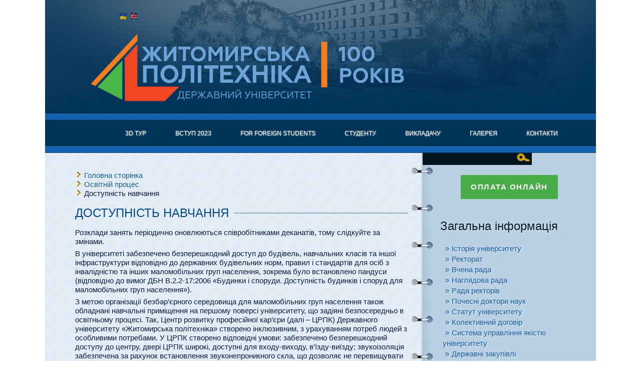

--- FILE ---
content_type: text/html; charset=UTF-8
request_url: https://old.ztu.edu.ua/ua/study/education_accessibility.php
body_size: 8899
content:
<!DOCTYPE html PUBLIC "-//W3C//DTD XHTML 1.0 Transitional//EN" "http://www.w3.org/TR/xhtml1/DTD/xhtml1-transitional.dtd">
<html lang="uk" xmlns="http://www.w3.org/1999/xhtml">
<head>
<title>Державний університет «Житомирська політехніка»</title>
<meta http-equiv="Content-Type" content="text/html; charset=utf-8" />
<meta name="keywords" content="полiтех,политех,унiверситет,университет,факультети,факультеты,абiтурiєнту,абитуриенту,наука,вiддiли,отделы,бiблiотека,библиотека,новини,новости,Житомир" />
<meta name="description" content="Вищий навчальний заклад технологiчного профiлю в Житомирському регiонi" />
<link rel="apple-touch-icon" sizes="180x180" href="/apple-touch-icon.png" />
<link rel="icon" type="image/png" sizes="32x32" href="/favicon-32x32.png" />
<link rel="icon" type="image/png" sizes="16x16" href="/favicon-16x16.png" />
<link rel="manifest" href="/site.webmanifest" />
<link rel="mask-icon" href="/safari-pinned-tab.svg" color="#5bbad5" />
<meta name="msapplication-TileColor" content="#da532c" />
<meta name="theme-color" content="#ffffff" />
<script type="text/javascript" src="/ua/settings/jquery-1.9.0.min.js"></script>
<script type="text/javascript" src="https://code.jquery.com/ui/1.10.2/jquery-ui.js"></script>
<script type="text/javascript" src="/ua/settings/jquery.scrollUp.min.js"></script>
<link rel="stylesheet" type="text/css" href="/ua/settings/jmenu/style.css" />
<script type="text/javascript" src="/ua/settings/jmenu/jquery.easing.1.3.js"></script>
<script type="text/javascript" src="/ua/settings/jmenu/jquery.jBreadCrumb.1.1.js"></script>
<script type="text/javascript">
        $(function() {
            var iconsf = {header: "ui-icon-circle-arrow-e", activeHeader: "ui-icon-circle-arrow-s"};
            $( "#accordion-faculties" ).accordion({icons: iconss}, {heightStyle: "content"});

            var iconss = {header: "ui-icon-circle-arrow-e", activeHeader: "ui-icon-circle-arrow-s"};
            $( "#accordion-stech" ).accordion({icons: iconss}, {heightStyle: "content"});

            $( "#accordion-menu" ).accordion({icons: iconsf}, {heightStyle: "auto"}, {active: 1, event: "mouseover"});

            $.scrollUp();

            $( "#breadCrumb0" ).jBreadCrumb();
        });
</script>
<link rel="stylesheet" type="text/css" href="/style.css?v7" />
<!--[if lt IE 7]>
<style type="text/css">
    div, img {behavior: url('/ua/settings/iepngfix.htc');}
</style>
<![endif]-->
</head>
<body>
<!-- BEGIN -->
<div id="wrapper">

    <div id="header">
        <div class="lang"><img src="/images/ua.jpg" width="14" height="14" alt="" /><a href="https://old.ztu.edu.ua/en/study/education_accessibility.php" title="English version"><img src="/images/en.jpg" width="13" height="14" alt="" /></a></div>
        <!-- <div class="logo"><a href="/" title="На головну сторінку"><img src="/images/logo-01.png" width="223" height="224" alt="" /></a></div> -->
        <div class="logo"><a href="/" title="На головну сторінку"><img src="/images/misc/spacer.png" width="680" height="160" alt="" /></a></div>
    </div>

    <div id="navigation">
        <ul>
            <li><a href="https://tour.ztu.edu.ua" title="Панорамні фотографії Житомирської політехніки"><span>3D тур</span></a></li>
            <li><a href="https://vstup.ztu.edu.ua" title="Інформація для абітурієнта" rel="noopener noreferrer" target="_blank"><span>Вступ 2023</span></a></li>
            <li><a href="/ua/study/foreign_students.php" title="For foreign students"><span>For foreign students</span></a></li>
            <li><a href="/ua/student/" title="Інформація для студента"><span>Студенту</span></a></li>
            <li><a href="/ua/teacher/" title="Інформація для викладача"><span>Викладачу</span></a></li>
            <li><a href="https://gallery.ztu.edu.ua" title="Галерея"><span>Галерея</span></a></li>
            <li><a href="/ua/common/contact.php" title="Контактна інформація"><span>Контакти</span></a></li>
        </ul>
    </div>

    <div id="main">

        <div id="content">
            <div class="breadCrumbHolder module">
                <div id="breadCrumb0" class="breadCrumb module">
                    <ul>
                        <li><a href="/" title="На головну сторінку">Головна сторiнка</a></li>
                        <li><a href="/ua/study/">Освітній процес</a></li>
                        <li>Доступність навчання</li>
                    </ul>
                </div>
            </div>
            <h1><span>Доступність навчання</span></h1>
            <p>Розклади занять періодично оновлюються співробітниками деканатів, тому слідкуйте за змінами.</p>
            <p>В університеті забезпечено безперешкодний доступ до будівель, навчальних класів та іншої інфраструктури відповідно до державних будівельних норм, правил і стандартів для осіб з інвалідністю та інших маломобільних груп населення, зокрема було встановлено пандуси (відповідно до вимог ДБН В.2.2-17:2006 «Будинки і споруди. Доступність будинків і споруд для маломобільних груп населення»).</p>
            <p>З метою організації безбар’єрного середовища для маломобільних груп населення також обладнані навчальні приміщення на першому поверсі університету, що задіяні безпосередньо в освітньому процесі. Так, Центр розвитку професійної кар’єри (далі – ЦРПК) Державного університету «Житомирська політехніка» створено інклюзивним, з урахуванням потреб людей з особливими потребами. У ЦРПК створено відповідні умови: забезпечено безперешкодний доступу до центру, двері ЦРПК широкі, доступні для входу-виходу, в’їзду-виїзду; звукоізоляція забезпечена за рахунок встановлення звуконепроникного скла, що дозволяє не перевищувати допустимий поріг шуму для людей, яким це важливо, та почувати себе в безпеці, особливо військовослужбовцям, які перебували в зоні АТО; простір ЦРПК також пристосований до потреб людей з особливими фізіологічними потребами - меблі мають різну висоту (4 рівні), щоб відвідувачі центру мали змогу перепочити і без проблем це змогли зробити; колір пастельний, щоб уникнути надмірного навантаження на психічні центри людини.</p>
            <p>В університеті функціонує <a href="https://learn.ztu.edu.ua">Освітній портал</a>, за допомогою якого студенти з обмеженими можливостями мають доступ до навчальних матеріалів, інформаційних пакетів дисциплін, лекційних курсів, тестів, он-лайн спілкування з викладачами університету. На <a href="https://ztu.edu.ua">офіційному сайті університету</a> у вільному доступі є розклад занять, екзаменаційних сесій, консультацій, через соціальні мережи здійснюється інформування студентів про заходи, що відбуваються в університетському середовищі. На кожному поверсі університету встановлено телевізори, в тому числі для візуального інформування, дублювання важливої звукової інформації текстами.</p>
            <p>Для осіб з інвалідністю та інших маломобільних груп населення було встановлено пандуси біля гуртожитків №1 та №2 університету (відповідно до вимог ДБН В.2.2-17:2006 «Будинки і споруди. Доступність будинків і споруд для маломобільних груп населення»).</p>
            <div class="image_wrapper">
                <a href="https://docs.ztu.edu.ua/?mdocs-file=1228" title="Акт візуального огляду будівлі, навчальних класів, щодо доступності навчальних приміщень для осіб з інвалідністю та інших маломобільних груп населення Державного університету «Житомирська політехніка»"><img class="captioned" src="images/act-zhytomyrproekt.jpg" width="461" height="720" alt="Акт візуального огляду будівлі, навчальних класів, щодо доступності навчальних приміщень для осіб з інвалідністю та інших маломобільних груп населення Державного університету «Житомирська політехніка»" /></a>
            </div>
        </div><!-- @content -->
        <div id="sidebar">
            <div id="search-box">
                <form action="/search.php" id="cse-search-box">
                    <input type="hidden" name="cx" value="003393707240175634787:aqwfuh9tvue" />
                    <input type="hidden" name="cof" value="FORID:10" />
                    <input type="hidden" name="ie" value="windows-1251" />
                    <input type="text" name="q" id="q" size="31" />
                    <input type="submit" value="пошук" name="sa" id="go" alt="Пошук інформації" title="Переглянути результати пошуку" />
                </form>
            </div>
            <div class="privat24"><a href="https://next.privat24.ua/payments/form/%7B%22token%22:%22ca522b8e7aba4bf16f07f923f417da399hoe7hvf%22%7D">Оплата онлайн</a></div>
            <div id="accordion-menu">
                <h3>Загальна інформація</h3>
                <div>
                    <ul>
                        <li><a href="/ua/common/history.php">Історія університету</a></li>
                        <li><a href="/ua/common/university_administration.php">Ректорат</a></li>
                        <li><a href="/ua/structure/acouncil/">Вчена рада</a></li>
                        <li><a href="/ua/structure/sboard/">Наглядова рада</a></li>
                        <li><a href="/ua/structure/crectors/">Рада ректорів</a></li>
                        <li><a href="/ua/common/doctors.php">Почесні доктори наук</a></li>
                        <li><a href="https://docs.ztu.edu.ua/?mdocs-file=252">Статут університету</a></li>
                        <li><a href="/ua/common/koldogovor.php">Колективний договір</a></li>
                        <!--<li><a href="/ua/common/attributes.php">Атрибутика університету</a></li> -->
                        <li><a href="/ua/common/suyau.php">Система управління якістю університету</a></li>
                        <li><a href="/ua/common/public_procurement.php">Державні закупівлі</a></li>
                        <li><a href="/ua/common/legislative_normative_acts.php">Нормативно-правові акти України</a></li>
                        <!-- <li><a href="/ua/common/monua_docs.php">Листи та розпорядження МОНУ</a></li>-->
                        <li><a href="https://docs.ztu.edu.ua">Внутрішні нормативні документи</a></li>
                        <li><a href="/ua/common/public_discussion.php">Громадське обговорення</a></li>
                        <li><a href="/ua/common/other-information.php">Інша інформація</a></li>
                        <li><a href="/ua/common/contact.php">Контактна інформація</a></li>
                        <li><a href="/ua/common/rector_2021.php">Вибори ректора</a></li>
                        <li><a href="http://mail.ztu.edu.ua">Пошта</a></li>
                        <li><a href="/ua/common/memory-book.php">Наші герої</a></li>
                    </ul>
                </div>
                <h3>Структура</h3>
                <div>
                    <ul>
                        <li><a href="/ua/structure/faculties/">Факультети</a></li>
                        <li><a href="/ua/structure/pv/">Центр довузівської освіти та роботи з іноземними студентами</a></li>
                        <li><a href="/ua/structure/cpo/">Центр післядипломної освіти</a></li>
                        <li><a href="https://aze-center.ztu.edu.ua">Українсько-Азербайджанський освітньо-культурний центр</a></li>
                        <li><a href="https://cz-center.ztu.edu.ua">Чеський центр освіти і культури ім. Вацлава Длоугі</a></li>
                        <li><a href="https://tkm-center.ztu.edu.ua">Українсько-Туркменський освітньо-культурний центр</a></li>
                        <li><a href="/ua/structure/departments/">Відділи</a></li>
                        <li><a href="https://liceum.ztu.edu.ua">Відокремлений підрозділ «Науковий ліцей» Державного університету «Житомирська політехніка»</a></li>
                        <li><a href="https://lib.ztu.edu.ua" rel="noopener noreferrer" target="_blank">Бібліотека</a></li>
                        <li><a href="http://eztuir.ztu.edu.ua">Електронний архів</a></li>
                        <li><a href="/ua/structure/tradeunion/ppovs.php">Профспілка викладачів та співробітників</a></li>
                        <li><a href="/ua/structure/tradeunion/student.php">Профспілка студентів</a></li>
                        <li><a href="/ua/structure/studcamp/government.php">Студентське самоврядування</a></li>
                        <li><a href="/ua/structure/studcamp/">Студентський центр</a></li>
                        <li><a href="/ua/structure/studcampus.php">Гуртожитки університету</a></li>
                        <li><a href="https://alumni.ztu.edu.ua">Асоціація випускників</a></li>
                        <li><a href="https://work.ztu.edu.ua">Центр розвитку кар'єри</a></li>
                        <li><strong><a href="https://training-zno.ztu.edu.ua">Підготовчі курси</a></strong></li>
                        <li><a href="/ua/structure/courses/languages-courses.php">On-line курси іноземних мов</a></li>
                        <li><a href="/ua/structure/courses/pc-noob-courses.php">Курси комп’ютерної грамотності</a></li>
                        <li><a href="/ua/structure/courses/programming-courses.php">Курси програмування</a></li>
                        <li><a href="/ua/structure/courses/1s-courses.php">Курси Інформаційні системи бухгалтерського обліку: Бухгалтерія</a></li>
                        <li><a href="/ua/structure/courses/driver-courses.php">Курси водіїв автотранспортних засобів</a></li>
                        <li><a href="/ua/structure/cert-eco.php">Професійна атестація та підготовка енергоаудиторів</a></li>
                    </ul>
                </div>
                <h3>Освітній процес</h3>
                <div>
                    <ul>
                        <li><a href="/ua/study/foreign_students.php">Для іноземних студентів</a></li>
                        <li><a href="/ua/study/education_accessibility.php">Доступність навчання</a></li>
                        <li><a href="/ua/study/license.php">Ліцензування та акредитація</a></li>
                        <li><a href="/ua/study/nmr/">Науково-методична рада</a></li>
                        <li><a href="/ua/study/schedule.php">Розклад занять та сесій</a></li>
                        <li><a href="/ua/study/schedule_consultation.php">Графік консультацій викладачів</a></li>
                        <li><a href="/ua/study/schedule_curator.php">Куратори груп</a></li>
                    </ul>
                </div>
                <h3>Наукова діяльність</h3>
                <div>
                    <ul>
                        <li><a href="/ua/science/sp_academic_council.php">Спеціалізовані вчені ради</a></li>
                        <li><a href="/ua/science/sp_academic_council-phd.php">Спеціалізовані вчені ради з правом проведення разового захисту дисертацій</a></li>
                        <li><a href="/ua/science/asp_doc.php">Аспірантура та докторантура</a></li>
                        <li><a href="/ua/science/academic_kind.php">Академічна доброчесність</a></li>
                        <li><a href="/ua/science/publishing/">Фахові видання</a></li>
                        <!-- <li><a href="/ua/science/publishing/scopus-wos.php">Scopus | Web of Science Core Collection</a></li>-->
                        <li><a href="/ua/science/gov_prize.php">Державні премії та нагороди</a></li>
                        <li><a href="https://conf.ztu.edu.ua">Конференції</a></li>
                        <li><a href="/ua/science/s_t_works.php">Науково-дослідні роботи</a></li>
                        <li><a href="/ua/science/sc_projects.php">Інноваційні розробки</a></li>
                        <li><a href="/ua/science/intellekt.php">Інтелектуальна власність</a></li>
                        <li><a href="/ua/science/laboratories.php">Напрямки наукової діяльності</a></li>
                        <li><a href="https://rmv.ztu.edu.ua">Рада молодих вчених</a></li>
                        <li><a href="/ua/science/stud_science.php">Студентська наука</a></li>
                        <li><a href="/ua/science/presentations.php">Презентації наукової роботи</a></li>
                        <li><a href="https://yep.ztu.edu.ua">Бізнес-інкубатор YEP!</a></li>
                    </ul>
                </div>
                <h3>Міжнародна діяльність</h3>
                <div>
                    <ul>
                        <li><a href="/ua/structure/departments/worldwork/">Відділ міжнародних зв'язків</a></li>
                        <li><a href="https://dig2eco.ztu.edu.ua">Проект DigEco</a></li>
                    </ul>
                </div>
            </div>
            <div class="visnik">
              <a href="https://dig2eco.ztu.edu.ua" title="Digitalization of economic as an element of sustainable development of Ukraine and Tajikistan"><img src="/images/dig2eco.png" width="270" height="160" alt="Digitalization of economic as an element of sustainable development of Ukraine and Tajikistan" /></a><br /><br />
              <a href="https://vstup.ztu.edu.ua/wp-content/uploads/2022/04/spec-list-2022.pdf" title="Спеціальності для вступу до Державного університету «Житомирська політехніка» в 2022 році"><img src="/images/directions-2022.png" width="270" height="170" alt="Спеціальності для вступу до Державного університету «Житомирська політехніка» в 2022 році" /></a><br /><br />
              <a href="https://learn.ztu.edu.ua" title="Освітній портал Житомирської політехніки"><img src="/images/osvitniy-portal.png" width="270" height="90" alt="Освітній портал Житомирської політехніки" /></a><br /><br />
              <a href="https://docs.google.com/forms/d/e/1FAIpQLSdBuFNrQDnJtUgkM016aBDPyWgeuyYn66rE06L7tMuQi4ZSaQ/viewform" title="Реєстрація на психологічну консультацію"><img src="/images/psylab.png" width="270" height="90" alt="Реєстрація на психологічну консультацію" /></a>
            </div>
            <div class="visnik">
              <h6>Фахові видання</h6>
              <a href="http://ten.ztu.edu.ua" title="Технічна інженерія"><img src="/images/visnik-ten.jpg" width="120" height="180" alt="Технічна інженерія" /></a>
              <a href="http://ema.ztu.edu.ua" title="Економіка, управління та адміністрування"><img src="/images/visnik-ema.jpg" width="120" height="180" alt="Економіка, управління та адміністрування" /></a><br />
              <a href="http://pbo.ztu.edu.ua" title="Проблеми теорії та методології бухгалтерського обліку, контролю і аналізу"><img src="/images/visnik-pbo.png" width="120" height="180" alt="Проблеми теорії та методології бухгалтерського обліку, контролю і аналізу" /></a>
              <a href="http://ppa.ztu.edu.ua" title="Public Policy and Accounting"><img src="/images/visnik-ppa.jpg" width="120" height="180" alt="Public Policy and Accounting" /></a>
            </div>
            <div class="announcement">
                <h6>Анонси</h6>
                <p><strong>02.02.2023</strong> <a href="https://events.ztu.edu.ua/2023/02/litnya-doslidnytska-programa-dlya-studentiv-z-ukrayiny-vid-universytetu-toronto/">Літня дослідницька програма для студентів з України від Університету Торонто</a></p>
                <p><strong>31.01.2023</strong> <a href="https://events.ztu.edu.ua/2023/01/onlajn-kurs-ukraine-history-culture-and-identities/">Онлайн-курс «Ukraine: History, Culture, and Identities»</a></p>
                <p><strong>31.01.2023</strong> <a href="https://events.ztu.edu.ua/2023/01/predstavnytstvo-yes-v-ukrayini-ogoloshuye-nabir-ukrayinskyh-shkolyariv-ta-studentiv-dlya-uchasti-u-eu-study-days-yevroshkoly-2023/">Представництво ЄС в Україні оголошує набір українських школярів та студентів для участі у EU Study Days (Єврошколи) – 2023</a></p>
                <p><strong>31.01.2023</strong> <a href="https://events.ztu.edu.ua/2023/01/bery-uchast-u-zustrichi-z-upravlinnyam-natsionalno-patriotychnogo-vyhovannya-molodi-ta-sportu-zhytomyrskoyi-ova/">Бери участь у зустрічі з Управлінням національно-патріотичного виховання, молоді та спорту Житомирської ОВА!</a></p>
                <p><strong>30.01.2023</strong> <a href="https://events.ztu.edu.ua/2023/01/bery-uchast-v-aktsiyi-podilys/">Бери участь в акції “Поділись!”</a></p>
                <p style="text-align: right; font-weight: bold;">&raquo;&nbsp;<a href="https://events.ztu.edu.ua/category/anonsy/">Всі анонси</a></p>
            </div>
            <div class="announcement">
                <h6>Вакансії</h6>
                <p style="text-align: center; font-weight: bold; border: dashed 1px #9a2102; padding: 5px 10px; margin: 30px 50px;"><a style="color: #9a2102;" href="mailto:jobs.zhytomyr.polytechnic@gmail.com?subject=Пропонуємо Вам опублікувати вакансію у себе на сайті">запропонувати вакансію</a></p>
                <p><strong>26.06.2022</strong> <a href="https://work.ztu.edu.ua/2022/06/shkola-intensyv-the-big-audit-theory-2022/">Школа-інтенсив The Big Audit Theory 2022</a></p>
                <p><strong>25.06.2022</strong> <a href="https://work.ztu.edu.ua/2022/06/drugyj-den-onlajn-treningu-za-programmoyu-active-citizens-brytanskoyi-rady-2/">ДРУГИЙ ДЕНЬ ОНЛАЙН-ТРЕНІНГУ ЗА ПРОГРАММОЮ “ACTIVE CITIZENS” БРИТАНСЬКОЇ РАДИ</a></p>
                <p><strong>21.06.2022</strong> <a href="https://work.ztu.edu.ua/2022/06/pershyj-den-onlajn-treningu-za-programoyu-active-citizens-brytanskoyi-rady/">Перший день онлайн-тренінгу за програмою “Active citizens” Британської Ради.</a></p>
                <p><strong>13.06.2022</strong> <a href="https://work.ztu.edu.ua/2022/06/tretij-den-onlajn-treningu-active-citizens/">Третій день онлайн-тренінгу “Active citizens”</a></p>
                <p><strong>10.06.2022</strong> <a href="https://work.ztu.edu.ua/2022/06/drugyj-den-onlajn-treningu-za-programmoyu-active-citizens-brytanskoyi-rady/">Другий день онлайн-тренінгу за программою “Active citizens” Британської Ради.</a></p>
                <p style="text-align: right; font-weight: bold;">&raquo;&nbsp;<a href="https://work.ztu.edu.ua/category/vakansiyi/">Всі вакансії</a></p>
            </div>
            <div class="announcement">
                <h6>Відео новини</h6>
                <p><iframe width="270" height="152" src="https://www.youtube-nocookie.com/embed/_tXHFPdQB_E?rel=0" frameborder="0" allowfullscreen></iframe></p>
            </div>
        </div><!-- @sidebar -->
    </div><!-- @main -->

    <div class="midlogo">
        <!-- <div><img src="/images/logo-02.png" width="161" height="160" alt="" /></div> -->
    </div><!-- @midlogo -->

    <div id="secondary" class="footer-links">
        <div class="links first">
            <h3 class="lnkimg01">Розклад</h3>
            <ul>
              <li><a href="https://rozklad.ztu.edu.ua" rel="noopener noreferrer" target="_blank">Факультет комп'ютерно-інтегрованих технологій, мехатроніки і робототехніки</a></li>
              <li><a href="https://rozklad.ztu.edu.ua" rel="noopener noreferrer" target="_blank">Факультет інформаційно-комп'ютерних технологій</a></li>
              <li><a href="https://rozklad.ztu.edu.ua" rel="noopener noreferrer" target="_blank">Факультет економіки та менеджменту</a></li>
              <li><a href="https://rozklad.ztu.edu.ua" rel="noopener noreferrer" target="_blank">Гiрничо-екологiчний факультет</a></li>
              <li><a href="https://rozklad.ztu.edu.ua" rel="noopener noreferrer" target="_blank">Факультет обліку і фінансів</a></li>
              <li><a href="https://rozklad.ztu.edu.ua" rel="noopener noreferrer" target="_blank">Факультет публічного управління та права</a></li>
            </ul>
        </div>
        <div class="links first">
            <h3 class="lnkimg02">Наука</h3>
            <ul>
              <li><a href="/ua/science/asp_doc.php">Аспірантура та докторантура</a></li>
              <li><a href="/ua/science/publishing/">Фахові видання</a></li>
              <li><a href="https://conf.ztu.edu.ua">Конференції</a></li>
              <li><a href="/ua/science/gov_prize.php">Державні премії та нагороди</a></li>
              <li><a href="/ua/science/intellekt.php">Інтелектуальна власність</a></li>
              <li><a href="https://rmv.ztu.edu.ua">Рада молодих вчених</a></li>
            </ul>
        </div>
        <div class="links first">
            <h3 class="lnkimg03">Структура</h3>
            <ul>
              <li><a href="/ua/structure/faculties/">Факультети</a></li>
              <li><a href="/ua/structure/vpu/">Вище професійне училище</a></li>
              <li><a href="/ua/structure/pv/">Центр довузівської освіти та роботи з іноземними студентами</a></li>
              <li><a href="/ua/structure/cpo/">Центр післядипломної освіти</a></li>
            </ul>
        </div>
    </div><!-- @secondary -->

    
    <div id="footer">
        <div class="social">
            <div class="copyright">&copy;&nbsp;1994&ndash;2026 Державний університет «Житомирська політехніка»</div>
            <div class="button">
                <a href="https://www.youtube.com/user/ztueduua" title="Дивіться нас у YouTube!" rel="noopener noreferrer" target="_blank"><img src="/images/social-youtube.png" width="32" height="31" alt="Житомирська політехніка на YouTube" /></a><!-- <a href="https://vk.com/ztueduua" title="Приєднуйтесь до нас у ВКонтакте!" rel="noopener noreferrer" target="_blank"><img src="/images/social-vk.png" width="32" height="31" alt="ЖДТУ у ВКонтакте" /></a><a href="https://www.google.com/+ztueduua" title="Приєднуйтесь до нас у Google+!" rel="noopener noreferrer" target="_blank"><img src="/images/social-gplus.png" width="32" height="31" alt="Житомирська політехніка у Google+" /></a> --><a href="https://twitter.com/ztueduua" title="Приєднуйтесь до нас у Twitter!" rel="noopener noreferrer" target="_blank"><img src="/images/social-tw.png" width="32" height="31" alt="Житомирська політехніка у Twitter" /></a><a href="https://www.facebook.com/ztueduua" title="Приєднуйтесь до нас у Facebook!" rel="noopener noreferrer" target="_blank"><img src="/images/social-fb.png" width="32" height="31" alt="Житомирська політехніка у Facebook" /></a>
            </div>
        </div>
        <div class="banner">
            <a href="http://eztuir.ztu.edu.ua" title="Електронний архів Житомирської політехніки" rel="noopener noreferrer" target="_blank"><img src="/images/cooperation/eztuir.jpg" width="108" height="43" alt="Електронний архів Житомирської політехніки (eZTUIR)" /></a><a href="https://clarivate.com/cis/solutions/web-of-science/" title="Web of Science is the world’s most trusted publisher-independent global citation database" rel="noopener noreferrer" target="_blank"><img src="/images/cooperation/wos.png" width="108" height="43" alt="Web of Science" /></a><a href="http://jsi.net.ua/scopus/" title="Наука України в дзеркалі наукометричної бази даних SciVerse Scopus" rel="noopener noreferrer" target="_blank"><img src="/images/cooperation/scopus.jpg" width="108" height="43" alt="SciVerse Scopus" /></a><a href="/ua/structure/departments/worldwork/programs.php" title="Участь Житомирської політехніки в міжнародних програмах"><img src="/images/cooperation/erasmus2.jpg" width="108" height="43" alt="Erasmus+" /></a><a href="/ua/structure/departments/worldwork/programs.php" title="Участь Житомирської політехніки в міжнародних програмах"><img src="/images/cooperation/erasmus.jpg" width="108" height="43" alt="Транс'європейська програма мобільності для навчання в університетах (The Erasmus Programme)" /></a><a href="/ua/structure/departments/worldwork/programs.php" title="Участь Житомирської політехніки в міжнародних програмах"><img src="/images/cooperation/tempus.jpg" width="108" height="43" alt="Транс'європейська програма мобільності для навчання в університетах (Tempus)" /></a><a href="http://www.mon.gov.ua" rel="noopener noreferrer" target="_blank"><img src="/images/cooperation/mon.jpg" width="108" height="43" alt="Мiнiстерство освiти і науки, молоді та спорту України" /></a><a href="http://ukc.gov.ua" rel="noopener noreferrer" target="_blank"><img src="/images/cooperation/hot-line-gov.png" width="108" height="43" alt="Урядова «гаряча лінія»" /></a>
        </div>
    </div><!-- @footer -->

</div><!-- @wrapper -->
<script type="text/javascript"> (function(i,s,o,g,r,a,m){i['GoogleAnalyticsObject']=r;i[r]=i[r]||function(){ (i[r].q=i[r].q||[]).push(arguments)},i[r].l=1*new Date();a=s.createElement(o), m=s.getElementsByTagName(o)[0];a.async=1;a.src=g;m.parentNode.insertBefore(a,m) })(window,document,'script','//www.google-analytics.com/analytics.js','ga'); ga('create', 'UA-19191676-1', 'auto'); ga('send', 'pageview'); </script>
<!-- END -->
<!-- Document generated @ Wednesday 21st 2026f January 2026 05:34:54 +0200 -->
</body>
</html>

--- FILE ---
content_type: text/html; charset=utf-8
request_url: https://www.youtube-nocookie.com/embed/_tXHFPdQB_E?rel=0
body_size: 46804
content:
<!DOCTYPE html><html lang="en" dir="ltr" data-cast-api-enabled="true"><head><meta name="viewport" content="width=device-width, initial-scale=1"><script nonce="h5IVpj5IeX_oibbMkRdxAw">if ('undefined' == typeof Symbol || 'undefined' == typeof Symbol.iterator) {delete Array.prototype.entries;}</script><style name="www-roboto" nonce="4aVDr3NQ3VYdpR6DgbOmkA">@font-face{font-family:'Roboto';font-style:normal;font-weight:400;font-stretch:100%;src:url(//fonts.gstatic.com/s/roboto/v48/KFO7CnqEu92Fr1ME7kSn66aGLdTylUAMa3GUBHMdazTgWw.woff2)format('woff2');unicode-range:U+0460-052F,U+1C80-1C8A,U+20B4,U+2DE0-2DFF,U+A640-A69F,U+FE2E-FE2F;}@font-face{font-family:'Roboto';font-style:normal;font-weight:400;font-stretch:100%;src:url(//fonts.gstatic.com/s/roboto/v48/KFO7CnqEu92Fr1ME7kSn66aGLdTylUAMa3iUBHMdazTgWw.woff2)format('woff2');unicode-range:U+0301,U+0400-045F,U+0490-0491,U+04B0-04B1,U+2116;}@font-face{font-family:'Roboto';font-style:normal;font-weight:400;font-stretch:100%;src:url(//fonts.gstatic.com/s/roboto/v48/KFO7CnqEu92Fr1ME7kSn66aGLdTylUAMa3CUBHMdazTgWw.woff2)format('woff2');unicode-range:U+1F00-1FFF;}@font-face{font-family:'Roboto';font-style:normal;font-weight:400;font-stretch:100%;src:url(//fonts.gstatic.com/s/roboto/v48/KFO7CnqEu92Fr1ME7kSn66aGLdTylUAMa3-UBHMdazTgWw.woff2)format('woff2');unicode-range:U+0370-0377,U+037A-037F,U+0384-038A,U+038C,U+038E-03A1,U+03A3-03FF;}@font-face{font-family:'Roboto';font-style:normal;font-weight:400;font-stretch:100%;src:url(//fonts.gstatic.com/s/roboto/v48/KFO7CnqEu92Fr1ME7kSn66aGLdTylUAMawCUBHMdazTgWw.woff2)format('woff2');unicode-range:U+0302-0303,U+0305,U+0307-0308,U+0310,U+0312,U+0315,U+031A,U+0326-0327,U+032C,U+032F-0330,U+0332-0333,U+0338,U+033A,U+0346,U+034D,U+0391-03A1,U+03A3-03A9,U+03B1-03C9,U+03D1,U+03D5-03D6,U+03F0-03F1,U+03F4-03F5,U+2016-2017,U+2034-2038,U+203C,U+2040,U+2043,U+2047,U+2050,U+2057,U+205F,U+2070-2071,U+2074-208E,U+2090-209C,U+20D0-20DC,U+20E1,U+20E5-20EF,U+2100-2112,U+2114-2115,U+2117-2121,U+2123-214F,U+2190,U+2192,U+2194-21AE,U+21B0-21E5,U+21F1-21F2,U+21F4-2211,U+2213-2214,U+2216-22FF,U+2308-230B,U+2310,U+2319,U+231C-2321,U+2336-237A,U+237C,U+2395,U+239B-23B7,U+23D0,U+23DC-23E1,U+2474-2475,U+25AF,U+25B3,U+25B7,U+25BD,U+25C1,U+25CA,U+25CC,U+25FB,U+266D-266F,U+27C0-27FF,U+2900-2AFF,U+2B0E-2B11,U+2B30-2B4C,U+2BFE,U+3030,U+FF5B,U+FF5D,U+1D400-1D7FF,U+1EE00-1EEFF;}@font-face{font-family:'Roboto';font-style:normal;font-weight:400;font-stretch:100%;src:url(//fonts.gstatic.com/s/roboto/v48/KFO7CnqEu92Fr1ME7kSn66aGLdTylUAMaxKUBHMdazTgWw.woff2)format('woff2');unicode-range:U+0001-000C,U+000E-001F,U+007F-009F,U+20DD-20E0,U+20E2-20E4,U+2150-218F,U+2190,U+2192,U+2194-2199,U+21AF,U+21E6-21F0,U+21F3,U+2218-2219,U+2299,U+22C4-22C6,U+2300-243F,U+2440-244A,U+2460-24FF,U+25A0-27BF,U+2800-28FF,U+2921-2922,U+2981,U+29BF,U+29EB,U+2B00-2BFF,U+4DC0-4DFF,U+FFF9-FFFB,U+10140-1018E,U+10190-1019C,U+101A0,U+101D0-101FD,U+102E0-102FB,U+10E60-10E7E,U+1D2C0-1D2D3,U+1D2E0-1D37F,U+1F000-1F0FF,U+1F100-1F1AD,U+1F1E6-1F1FF,U+1F30D-1F30F,U+1F315,U+1F31C,U+1F31E,U+1F320-1F32C,U+1F336,U+1F378,U+1F37D,U+1F382,U+1F393-1F39F,U+1F3A7-1F3A8,U+1F3AC-1F3AF,U+1F3C2,U+1F3C4-1F3C6,U+1F3CA-1F3CE,U+1F3D4-1F3E0,U+1F3ED,U+1F3F1-1F3F3,U+1F3F5-1F3F7,U+1F408,U+1F415,U+1F41F,U+1F426,U+1F43F,U+1F441-1F442,U+1F444,U+1F446-1F449,U+1F44C-1F44E,U+1F453,U+1F46A,U+1F47D,U+1F4A3,U+1F4B0,U+1F4B3,U+1F4B9,U+1F4BB,U+1F4BF,U+1F4C8-1F4CB,U+1F4D6,U+1F4DA,U+1F4DF,U+1F4E3-1F4E6,U+1F4EA-1F4ED,U+1F4F7,U+1F4F9-1F4FB,U+1F4FD-1F4FE,U+1F503,U+1F507-1F50B,U+1F50D,U+1F512-1F513,U+1F53E-1F54A,U+1F54F-1F5FA,U+1F610,U+1F650-1F67F,U+1F687,U+1F68D,U+1F691,U+1F694,U+1F698,U+1F6AD,U+1F6B2,U+1F6B9-1F6BA,U+1F6BC,U+1F6C6-1F6CF,U+1F6D3-1F6D7,U+1F6E0-1F6EA,U+1F6F0-1F6F3,U+1F6F7-1F6FC,U+1F700-1F7FF,U+1F800-1F80B,U+1F810-1F847,U+1F850-1F859,U+1F860-1F887,U+1F890-1F8AD,U+1F8B0-1F8BB,U+1F8C0-1F8C1,U+1F900-1F90B,U+1F93B,U+1F946,U+1F984,U+1F996,U+1F9E9,U+1FA00-1FA6F,U+1FA70-1FA7C,U+1FA80-1FA89,U+1FA8F-1FAC6,U+1FACE-1FADC,U+1FADF-1FAE9,U+1FAF0-1FAF8,U+1FB00-1FBFF;}@font-face{font-family:'Roboto';font-style:normal;font-weight:400;font-stretch:100%;src:url(//fonts.gstatic.com/s/roboto/v48/KFO7CnqEu92Fr1ME7kSn66aGLdTylUAMa3OUBHMdazTgWw.woff2)format('woff2');unicode-range:U+0102-0103,U+0110-0111,U+0128-0129,U+0168-0169,U+01A0-01A1,U+01AF-01B0,U+0300-0301,U+0303-0304,U+0308-0309,U+0323,U+0329,U+1EA0-1EF9,U+20AB;}@font-face{font-family:'Roboto';font-style:normal;font-weight:400;font-stretch:100%;src:url(//fonts.gstatic.com/s/roboto/v48/KFO7CnqEu92Fr1ME7kSn66aGLdTylUAMa3KUBHMdazTgWw.woff2)format('woff2');unicode-range:U+0100-02BA,U+02BD-02C5,U+02C7-02CC,U+02CE-02D7,U+02DD-02FF,U+0304,U+0308,U+0329,U+1D00-1DBF,U+1E00-1E9F,U+1EF2-1EFF,U+2020,U+20A0-20AB,U+20AD-20C0,U+2113,U+2C60-2C7F,U+A720-A7FF;}@font-face{font-family:'Roboto';font-style:normal;font-weight:400;font-stretch:100%;src:url(//fonts.gstatic.com/s/roboto/v48/KFO7CnqEu92Fr1ME7kSn66aGLdTylUAMa3yUBHMdazQ.woff2)format('woff2');unicode-range:U+0000-00FF,U+0131,U+0152-0153,U+02BB-02BC,U+02C6,U+02DA,U+02DC,U+0304,U+0308,U+0329,U+2000-206F,U+20AC,U+2122,U+2191,U+2193,U+2212,U+2215,U+FEFF,U+FFFD;}@font-face{font-family:'Roboto';font-style:normal;font-weight:500;font-stretch:100%;src:url(//fonts.gstatic.com/s/roboto/v48/KFO7CnqEu92Fr1ME7kSn66aGLdTylUAMa3GUBHMdazTgWw.woff2)format('woff2');unicode-range:U+0460-052F,U+1C80-1C8A,U+20B4,U+2DE0-2DFF,U+A640-A69F,U+FE2E-FE2F;}@font-face{font-family:'Roboto';font-style:normal;font-weight:500;font-stretch:100%;src:url(//fonts.gstatic.com/s/roboto/v48/KFO7CnqEu92Fr1ME7kSn66aGLdTylUAMa3iUBHMdazTgWw.woff2)format('woff2');unicode-range:U+0301,U+0400-045F,U+0490-0491,U+04B0-04B1,U+2116;}@font-face{font-family:'Roboto';font-style:normal;font-weight:500;font-stretch:100%;src:url(//fonts.gstatic.com/s/roboto/v48/KFO7CnqEu92Fr1ME7kSn66aGLdTylUAMa3CUBHMdazTgWw.woff2)format('woff2');unicode-range:U+1F00-1FFF;}@font-face{font-family:'Roboto';font-style:normal;font-weight:500;font-stretch:100%;src:url(//fonts.gstatic.com/s/roboto/v48/KFO7CnqEu92Fr1ME7kSn66aGLdTylUAMa3-UBHMdazTgWw.woff2)format('woff2');unicode-range:U+0370-0377,U+037A-037F,U+0384-038A,U+038C,U+038E-03A1,U+03A3-03FF;}@font-face{font-family:'Roboto';font-style:normal;font-weight:500;font-stretch:100%;src:url(//fonts.gstatic.com/s/roboto/v48/KFO7CnqEu92Fr1ME7kSn66aGLdTylUAMawCUBHMdazTgWw.woff2)format('woff2');unicode-range:U+0302-0303,U+0305,U+0307-0308,U+0310,U+0312,U+0315,U+031A,U+0326-0327,U+032C,U+032F-0330,U+0332-0333,U+0338,U+033A,U+0346,U+034D,U+0391-03A1,U+03A3-03A9,U+03B1-03C9,U+03D1,U+03D5-03D6,U+03F0-03F1,U+03F4-03F5,U+2016-2017,U+2034-2038,U+203C,U+2040,U+2043,U+2047,U+2050,U+2057,U+205F,U+2070-2071,U+2074-208E,U+2090-209C,U+20D0-20DC,U+20E1,U+20E5-20EF,U+2100-2112,U+2114-2115,U+2117-2121,U+2123-214F,U+2190,U+2192,U+2194-21AE,U+21B0-21E5,U+21F1-21F2,U+21F4-2211,U+2213-2214,U+2216-22FF,U+2308-230B,U+2310,U+2319,U+231C-2321,U+2336-237A,U+237C,U+2395,U+239B-23B7,U+23D0,U+23DC-23E1,U+2474-2475,U+25AF,U+25B3,U+25B7,U+25BD,U+25C1,U+25CA,U+25CC,U+25FB,U+266D-266F,U+27C0-27FF,U+2900-2AFF,U+2B0E-2B11,U+2B30-2B4C,U+2BFE,U+3030,U+FF5B,U+FF5D,U+1D400-1D7FF,U+1EE00-1EEFF;}@font-face{font-family:'Roboto';font-style:normal;font-weight:500;font-stretch:100%;src:url(//fonts.gstatic.com/s/roboto/v48/KFO7CnqEu92Fr1ME7kSn66aGLdTylUAMaxKUBHMdazTgWw.woff2)format('woff2');unicode-range:U+0001-000C,U+000E-001F,U+007F-009F,U+20DD-20E0,U+20E2-20E4,U+2150-218F,U+2190,U+2192,U+2194-2199,U+21AF,U+21E6-21F0,U+21F3,U+2218-2219,U+2299,U+22C4-22C6,U+2300-243F,U+2440-244A,U+2460-24FF,U+25A0-27BF,U+2800-28FF,U+2921-2922,U+2981,U+29BF,U+29EB,U+2B00-2BFF,U+4DC0-4DFF,U+FFF9-FFFB,U+10140-1018E,U+10190-1019C,U+101A0,U+101D0-101FD,U+102E0-102FB,U+10E60-10E7E,U+1D2C0-1D2D3,U+1D2E0-1D37F,U+1F000-1F0FF,U+1F100-1F1AD,U+1F1E6-1F1FF,U+1F30D-1F30F,U+1F315,U+1F31C,U+1F31E,U+1F320-1F32C,U+1F336,U+1F378,U+1F37D,U+1F382,U+1F393-1F39F,U+1F3A7-1F3A8,U+1F3AC-1F3AF,U+1F3C2,U+1F3C4-1F3C6,U+1F3CA-1F3CE,U+1F3D4-1F3E0,U+1F3ED,U+1F3F1-1F3F3,U+1F3F5-1F3F7,U+1F408,U+1F415,U+1F41F,U+1F426,U+1F43F,U+1F441-1F442,U+1F444,U+1F446-1F449,U+1F44C-1F44E,U+1F453,U+1F46A,U+1F47D,U+1F4A3,U+1F4B0,U+1F4B3,U+1F4B9,U+1F4BB,U+1F4BF,U+1F4C8-1F4CB,U+1F4D6,U+1F4DA,U+1F4DF,U+1F4E3-1F4E6,U+1F4EA-1F4ED,U+1F4F7,U+1F4F9-1F4FB,U+1F4FD-1F4FE,U+1F503,U+1F507-1F50B,U+1F50D,U+1F512-1F513,U+1F53E-1F54A,U+1F54F-1F5FA,U+1F610,U+1F650-1F67F,U+1F687,U+1F68D,U+1F691,U+1F694,U+1F698,U+1F6AD,U+1F6B2,U+1F6B9-1F6BA,U+1F6BC,U+1F6C6-1F6CF,U+1F6D3-1F6D7,U+1F6E0-1F6EA,U+1F6F0-1F6F3,U+1F6F7-1F6FC,U+1F700-1F7FF,U+1F800-1F80B,U+1F810-1F847,U+1F850-1F859,U+1F860-1F887,U+1F890-1F8AD,U+1F8B0-1F8BB,U+1F8C0-1F8C1,U+1F900-1F90B,U+1F93B,U+1F946,U+1F984,U+1F996,U+1F9E9,U+1FA00-1FA6F,U+1FA70-1FA7C,U+1FA80-1FA89,U+1FA8F-1FAC6,U+1FACE-1FADC,U+1FADF-1FAE9,U+1FAF0-1FAF8,U+1FB00-1FBFF;}@font-face{font-family:'Roboto';font-style:normal;font-weight:500;font-stretch:100%;src:url(//fonts.gstatic.com/s/roboto/v48/KFO7CnqEu92Fr1ME7kSn66aGLdTylUAMa3OUBHMdazTgWw.woff2)format('woff2');unicode-range:U+0102-0103,U+0110-0111,U+0128-0129,U+0168-0169,U+01A0-01A1,U+01AF-01B0,U+0300-0301,U+0303-0304,U+0308-0309,U+0323,U+0329,U+1EA0-1EF9,U+20AB;}@font-face{font-family:'Roboto';font-style:normal;font-weight:500;font-stretch:100%;src:url(//fonts.gstatic.com/s/roboto/v48/KFO7CnqEu92Fr1ME7kSn66aGLdTylUAMa3KUBHMdazTgWw.woff2)format('woff2');unicode-range:U+0100-02BA,U+02BD-02C5,U+02C7-02CC,U+02CE-02D7,U+02DD-02FF,U+0304,U+0308,U+0329,U+1D00-1DBF,U+1E00-1E9F,U+1EF2-1EFF,U+2020,U+20A0-20AB,U+20AD-20C0,U+2113,U+2C60-2C7F,U+A720-A7FF;}@font-face{font-family:'Roboto';font-style:normal;font-weight:500;font-stretch:100%;src:url(//fonts.gstatic.com/s/roboto/v48/KFO7CnqEu92Fr1ME7kSn66aGLdTylUAMa3yUBHMdazQ.woff2)format('woff2');unicode-range:U+0000-00FF,U+0131,U+0152-0153,U+02BB-02BC,U+02C6,U+02DA,U+02DC,U+0304,U+0308,U+0329,U+2000-206F,U+20AC,U+2122,U+2191,U+2193,U+2212,U+2215,U+FEFF,U+FFFD;}</style><script name="www-roboto" nonce="h5IVpj5IeX_oibbMkRdxAw">if (document.fonts && document.fonts.load) {document.fonts.load("400 10pt Roboto", "E"); document.fonts.load("500 10pt Roboto", "E");}</script><link rel="stylesheet" href="/s/player/b95b0e7a/www-player.css" name="www-player" nonce="4aVDr3NQ3VYdpR6DgbOmkA"><style nonce="4aVDr3NQ3VYdpR6DgbOmkA">html {overflow: hidden;}body {font: 12px Roboto, Arial, sans-serif; background-color: #000; color: #fff; height: 100%; width: 100%; overflow: hidden; position: absolute; margin: 0; padding: 0;}#player {width: 100%; height: 100%;}h1 {text-align: center; color: #fff;}h3 {margin-top: 6px; margin-bottom: 3px;}.player-unavailable {position: absolute; top: 0; left: 0; right: 0; bottom: 0; padding: 25px; font-size: 13px; background: url(/img/meh7.png) 50% 65% no-repeat;}.player-unavailable .message {text-align: left; margin: 0 -5px 15px; padding: 0 5px 14px; border-bottom: 1px solid #888; font-size: 19px; font-weight: normal;}.player-unavailable a {color: #167ac6; text-decoration: none;}</style><script nonce="h5IVpj5IeX_oibbMkRdxAw">var ytcsi={gt:function(n){n=(n||"")+"data_";return ytcsi[n]||(ytcsi[n]={tick:{},info:{},gel:{preLoggedGelInfos:[]}})},now:window.performance&&window.performance.timing&&window.performance.now&&window.performance.timing.navigationStart?function(){return window.performance.timing.navigationStart+window.performance.now()}:function(){return(new Date).getTime()},tick:function(l,t,n){var ticks=ytcsi.gt(n).tick;var v=t||ytcsi.now();if(ticks[l]){ticks["_"+l]=ticks["_"+l]||[ticks[l]];ticks["_"+l].push(v)}ticks[l]=
v},info:function(k,v,n){ytcsi.gt(n).info[k]=v},infoGel:function(p,n){ytcsi.gt(n).gel.preLoggedGelInfos.push(p)},setStart:function(t,n){ytcsi.tick("_start",t,n)}};
(function(w,d){function isGecko(){if(!w.navigator)return false;try{if(w.navigator.userAgentData&&w.navigator.userAgentData.brands&&w.navigator.userAgentData.brands.length){var brands=w.navigator.userAgentData.brands;var i=0;for(;i<brands.length;i++)if(brands[i]&&brands[i].brand==="Firefox")return true;return false}}catch(e){setTimeout(function(){throw e;})}if(!w.navigator.userAgent)return false;var ua=w.navigator.userAgent;return ua.indexOf("Gecko")>0&&ua.toLowerCase().indexOf("webkit")<0&&ua.indexOf("Edge")<
0&&ua.indexOf("Trident")<0&&ua.indexOf("MSIE")<0}ytcsi.setStart(w.performance?w.performance.timing.responseStart:null);var isPrerender=(d.visibilityState||d.webkitVisibilityState)=="prerender";var vName=!d.visibilityState&&d.webkitVisibilityState?"webkitvisibilitychange":"visibilitychange";if(isPrerender){var startTick=function(){ytcsi.setStart();d.removeEventListener(vName,startTick)};d.addEventListener(vName,startTick,false)}if(d.addEventListener)d.addEventListener(vName,function(){ytcsi.tick("vc")},
false);if(isGecko()){var isHidden=(d.visibilityState||d.webkitVisibilityState)=="hidden";if(isHidden)ytcsi.tick("vc")}var slt=function(el,t){setTimeout(function(){var n=ytcsi.now();el.loadTime=n;if(el.slt)el.slt()},t)};w.__ytRIL=function(el){if(!el.getAttribute("data-thumb"))if(w.requestAnimationFrame)w.requestAnimationFrame(function(){slt(el,0)});else slt(el,16)}})(window,document);
</script><script nonce="h5IVpj5IeX_oibbMkRdxAw">var ytcfg={d:function(){return window.yt&&yt.config_||ytcfg.data_||(ytcfg.data_={})},get:function(k,o){return k in ytcfg.d()?ytcfg.d()[k]:o},set:function(){var a=arguments;if(a.length>1)ytcfg.d()[a[0]]=a[1];else{var k;for(k in a[0])ytcfg.d()[k]=a[0][k]}}};
ytcfg.set({"CLIENT_CANARY_STATE":"none","DEVICE":"cbr\u003dChrome\u0026cbrand\u003dapple\u0026cbrver\u003d131.0.0.0\u0026ceng\u003dWebKit\u0026cengver\u003d537.36\u0026cos\u003dMacintosh\u0026cosver\u003d10_15_7\u0026cplatform\u003dDESKTOP","EVENT_ID":"X0lwabj9CJeZ1NgPsf-U2AY","EXPERIMENT_FLAGS":{"ab_det_apm":true,"ab_det_el_h":true,"ab_det_em_inj":true,"ab_l_sig_st":true,"ab_l_sig_st_e":true,"action_companion_center_align_description":true,"allow_skip_networkless":true,"always_send_and_write":true,"att_web_record_metrics":true,"attmusi":true,"c3_enable_button_impression_logging":true,"c3_watch_page_component":true,"cancel_pending_navs":true,"clean_up_manual_attribution_header":true,"config_age_report_killswitch":true,"cow_optimize_idom_compat":true,"csi_config_handling_infra":true,"csi_on_gel":true,"delhi_mweb_colorful_sd":true,"delhi_mweb_colorful_sd_v2":true,"deprecate_csi_has_info":true,"deprecate_pair_servlet_enabled":true,"desktop_sparkles_light_cta_button":true,"disable_cached_masthead_data":true,"disable_child_node_auto_formatted_strings":true,"disable_enf_isd":true,"disable_log_to_visitor_layer":true,"disable_pacf_logging_for_memory_limited_tv":true,"embeds_enable_eid_enforcement_for_youtube":true,"embeds_enable_info_panel_dismissal":true,"embeds_enable_pfp_always_unbranded":true,"embeds_muted_autoplay_sound_fix":true,"embeds_serve_es6_client":true,"embeds_web_nwl_disable_nocookie":true,"embeds_web_updated_shorts_definition_fix":true,"enable_active_view_display_ad_renderer_web_home":true,"enable_ad_disclosure_banner_a11y_fix":true,"enable_chips_shelf_view_model_fully_reactive":true,"enable_client_creator_goal_ticker_bar_revamp":true,"enable_client_only_wiz_direct_reactions":true,"enable_client_sli_logging":true,"enable_client_streamz_web":true,"enable_client_ve_spec":true,"enable_cloud_save_error_popup_after_retry":true,"enable_cookie_reissue_iframe":true,"enable_dai_sdf_h5_preroll":true,"enable_datasync_id_header_in_web_vss_pings":true,"enable_default_mono_cta_migration_web_client":true,"enable_dma_post_enforcement":true,"enable_docked_chat_messages":true,"enable_entity_store_from_dependency_injection":true,"enable_inline_muted_playback_on_web_search":true,"enable_inline_muted_playback_on_web_search_for_vdc":true,"enable_inline_muted_playback_on_web_search_for_vdcb":true,"enable_is_extended_monitoring":true,"enable_is_mini_app_page_active_bugfix":true,"enable_live_overlay_feed_in_live_chat":true,"enable_logging_first_user_action_after_game_ready":true,"enable_ltc_param_fetch_from_innertube":true,"enable_masthead_mweb_padding_fix":true,"enable_menu_renderer_button_in_mweb_hclr":true,"enable_mini_app_command_handler_mweb_fix":true,"enable_mini_app_iframe_loaded_logging":true,"enable_mini_guide_downloads_item":true,"enable_mixed_direction_formatted_strings":true,"enable_mweb_livestream_ui_update":true,"enable_mweb_new_caption_language_picker":true,"enable_names_handles_account_switcher":true,"enable_network_request_logging_on_game_events":true,"enable_new_paid_product_placement":true,"enable_obtaining_ppn_query_param":true,"enable_open_in_new_tab_icon_for_short_dr_for_desktop_search":true,"enable_open_yt_content":true,"enable_origin_query_parameter_bugfix":true,"enable_pause_ads_on_ytv_html5":true,"enable_payments_purchase_manager":true,"enable_pdp_icon_prefetch":true,"enable_pl_r_si_fa":true,"enable_place_pivot_url":true,"enable_playable_a11y_label_with_badge_text":true,"enable_pv_screen_modern_text":true,"enable_removing_navbar_title_on_hashtag_page_mweb":true,"enable_resetting_scroll_position_on_flow_change":true,"enable_rta_manager":true,"enable_sdf_companion_h5":true,"enable_sdf_dai_h5_midroll":true,"enable_sdf_h5_endemic_mid_post_roll":true,"enable_sdf_on_h5_unplugged_vod_midroll":true,"enable_sdf_shorts_player_bytes_h5":true,"enable_sdk_performance_network_logging":true,"enable_sending_unwrapped_game_audio_as_serialized_metadata":true,"enable_sfv_effect_pivot_url":true,"enable_shorts_new_carousel":true,"enable_skip_ad_guidance_prompt":true,"enable_skippable_ads_for_unplugged_ad_pod":true,"enable_smearing_expansion_dai":true,"enable_third_party_info":true,"enable_time_out_messages":true,"enable_timeline_view_modern_transcript_fe":true,"enable_video_display_compact_button_group_for_desktop_search":true,"enable_watch_next_pause_autoplay_lact":true,"enable_web_home_top_landscape_image_layout_level_click":true,"enable_web_tiered_gel":true,"enable_window_constrained_buy_flow_dialog":true,"enable_wiz_queue_effect_and_on_init_initial_runs":true,"enable_ypc_spinners":true,"enable_yt_ata_iframe_authuser":true,"export_networkless_options":true,"export_player_version_to_ytconfig":true,"fill_single_video_with_notify_to_lasr":true,"fix_ad_miniplayer_controls_rendering":true,"fix_ads_tracking_for_swf_config_deprecation_mweb":true,"h5_companion_enable_adcpn_macro_substitution_for_click_pings":true,"h5_inplayer_enable_adcpn_macro_substitution_for_click_pings":true,"h5_reset_cache_and_filter_before_update_masthead":true,"hide_channel_creation_title_for_mweb":true,"high_ccv_client_side_caching_h5":true,"html5_log_trigger_events_with_debug_data":true,"html5_ssdai_enable_media_end_cue_range":true,"il_attach_cache_limit":true,"il_use_view_model_logging_context":true,"is_browser_support_for_webcam_streaming":true,"json_condensed_response":true,"kev_adb_pg":true,"kevlar_gel_error_routing":true,"kevlar_watch_cinematics":true,"live_chat_enable_controller_extraction":true,"live_chat_enable_rta_manager":true,"live_chat_increased_min_height":true,"log_click_with_layer_from_element_in_command_handler":true,"log_errors_through_nwl_on_retry":true,"mdx_enable_privacy_disclosure_ui":true,"mdx_load_cast_api_bootstrap_script":true,"medium_progress_bar_modification":true,"migrate_remaining_web_ad_badges_to_innertube":true,"mobile_account_menu_refresh":true,"mweb_a11y_enable_player_controls_invisible_toggle":true,"mweb_account_linking_noapp":true,"mweb_after_render_to_scheduler":true,"mweb_allow_modern_search_suggest_behavior":true,"mweb_animated_actions":true,"mweb_app_upsell_button_direct_to_app":true,"mweb_big_progress_bar":true,"mweb_c3_disable_carve_out":true,"mweb_c3_disable_carve_out_keep_external_links":true,"mweb_c3_enable_adaptive_signals":true,"mweb_c3_endscreen":true,"mweb_c3_endscreen_v2":true,"mweb_c3_library_page_enable_recent_shelf":true,"mweb_c3_remove_web_navigation_endpoint_data":true,"mweb_c3_use_canonical_from_player_response":true,"mweb_cinematic_watch":true,"mweb_command_handler":true,"mweb_delay_watch_initial_data":true,"mweb_disable_searchbar_scroll":true,"mweb_enable_fine_scrubbing_for_recs":true,"mweb_enable_keto_batch_player_fullscreen":true,"mweb_enable_keto_batch_player_progress_bar":true,"mweb_enable_keto_batch_player_tooltips":true,"mweb_enable_lockup_view_model_for_ucp":true,"mweb_enable_mix_panel_title_metadata":true,"mweb_enable_more_drawer":true,"mweb_enable_optional_fullscreen_landscape_locking":true,"mweb_enable_overlay_touch_manager":true,"mweb_enable_premium_carve_out_fix":true,"mweb_enable_refresh_detection":true,"mweb_enable_search_imp":true,"mweb_enable_sequence_signal":true,"mweb_enable_shorts_pivot_button":true,"mweb_enable_shorts_video_preload":true,"mweb_enable_skippables_on_jio_phone":true,"mweb_enable_storyboards":true,"mweb_enable_two_line_title_on_shorts":true,"mweb_enable_varispeed_controller":true,"mweb_enable_warm_channel_requests":true,"mweb_enable_watch_feed_infinite_scroll":true,"mweb_enable_wrapped_unplugged_pause_membership_dialog_renderer":true,"mweb_filter_video_format_in_webfe":true,"mweb_fix_livestream_seeking":true,"mweb_fix_monitor_visibility_after_render":true,"mweb_fix_section_list_continuation_item_renderers":true,"mweb_force_ios_fallback_to_native_control":true,"mweb_fp_auto_fullscreen":true,"mweb_fullscreen_controls":true,"mweb_fullscreen_controls_action_buttons":true,"mweb_fullscreen_watch_system":true,"mweb_home_reactive_shorts":true,"mweb_innertube_search_command":true,"mweb_kaios_enable_autoplay_switch_view_model":true,"mweb_lang_in_html":true,"mweb_like_button_synced_with_entities":true,"mweb_logo_use_home_page_ve":true,"mweb_module_decoration":true,"mweb_native_control_in_faux_fullscreen_shared":true,"mweb_panel_container_inert":true,"mweb_player_control_on_hover":true,"mweb_player_delhi_dtts":true,"mweb_player_settings_use_bottom_sheet":true,"mweb_player_show_previous_next_buttons_in_playlist":true,"mweb_player_skip_no_op_state_changes":true,"mweb_player_user_select_none":true,"mweb_playlist_engagement_panel":true,"mweb_progress_bar_seek_on_mouse_click":true,"mweb_pull_2_full":true,"mweb_pull_2_full_enable_touch_handlers":true,"mweb_schedule_warm_watch_response":true,"mweb_searchbox_legacy_navigation":true,"mweb_see_fewer_shorts":true,"mweb_sheets_ui_refresh":true,"mweb_shorts_comments_panel_id_change":true,"mweb_shorts_early_continuation":true,"mweb_show_ios_smart_banner":true,"mweb_use_server_url_on_startup":true,"mweb_watch_captions_enable_auto_translate":true,"mweb_watch_captions_set_default_size":true,"mweb_watch_stop_scheduler_on_player_response":true,"mweb_watchfeed_big_thumbnails":true,"mweb_yt_searchbox":true,"networkless_logging":true,"no_client_ve_attach_unless_shown":true,"nwl_send_from_memory_when_online":true,"pageid_as_header_web":true,"playback_settings_use_switch_menu":true,"player_controls_autonav_fix":true,"player_controls_skip_double_signal_update":true,"polymer_bad_build_labels":true,"polymer_verifiy_app_state":true,"qoe_send_and_write":true,"remove_chevron_from_ad_disclosure_banner_h5":true,"remove_masthead_channel_banner_on_refresh":true,"remove_slot_id_exited_trigger_for_dai_in_player_slot_expire":true,"replace_client_url_parsing_with_server_signal":true,"service_worker_enabled":true,"service_worker_push_enabled":true,"service_worker_push_home_page_prompt":true,"service_worker_push_watch_page_prompt":true,"shell_load_gcf":true,"shorten_initial_gel_batch_timeout":true,"should_use_yt_voice_endpoint_in_kaios":true,"skip_invalid_ytcsi_ticks":true,"skip_setting_info_in_csi_data_object":true,"smarter_ve_dedupping":true,"speedmaster_no_seek":true,"start_client_gcf_mweb":true,"stop_handling_click_for_non_rendering_overlay_layout":true,"suppress_error_204_logging":true,"synced_panel_scrolling_controller":true,"use_event_time_ms_header":true,"use_fifo_for_networkless":true,"use_player_abuse_bg_library":true,"use_request_time_ms_header":true,"use_session_based_sampling":true,"use_thumbnail_overlay_time_status_renderer_for_live_badge":true,"use_ts_visibilitylogger":true,"vss_final_ping_send_and_write":true,"vss_playback_use_send_and_write":true,"web_adaptive_repeat_ase":true,"web_always_load_chat_support":true,"web_animated_like":true,"web_api_url":true,"web_attributed_string_deep_equal_bugfix":true,"web_autonav_allow_off_by_default":true,"web_button_vm_refactor_disabled":true,"web_c3_log_app_init_finish":true,"web_csi_action_sampling_enabled":true,"web_dedupe_ve_grafting":true,"web_disable_backdrop_filter":true,"web_enable_ab_rsp_cl":true,"web_enable_course_icon_update":true,"web_enable_error_204":true,"web_enable_horizontal_video_attributes_section":true,"web_fix_segmented_like_dislike_undefined":true,"web_gcf_hashes_innertube":true,"web_gel_timeout_cap":true,"web_metadata_carousel_elref_bugfix":true,"web_parent_target_for_sheets":true,"web_persist_server_autonav_state_on_client":true,"web_playback_associated_log_ctt":true,"web_playback_associated_ve":true,"web_prefetch_preload_video":true,"web_progress_bar_draggable":true,"web_resizable_advertiser_banner_on_masthead_safari_fix":true,"web_scheduler_auto_init":true,"web_shorts_just_watched_on_channel_and_pivot_study":true,"web_shorts_just_watched_overlay":true,"web_shorts_pivot_button_view_model_reactive":true,"web_update_panel_visibility_logging_fix":true,"web_video_attribute_view_model_a11y_fix":true,"web_watch_controls_state_signals":true,"web_wiz_attributed_string":true,"web_yt_config_context":true,"webfe_mweb_watch_microdata":true,"webfe_watch_shorts_canonical_url_fix":true,"webpo_exit_on_net_err":true,"wiz_diff_overwritable":true,"wiz_memoize_stamper_items":true,"woffle_used_state_report":true,"wpo_gel_strz":true,"ytcp_paper_tooltip_use_scoped_owner_root":true,"ytidb_clear_embedded_player":true,"H5_async_logging_delay_ms":30000.0,"attention_logging_scroll_throttle":500.0,"autoplay_pause_by_lact_sampling_fraction":0.0,"cinematic_watch_effect_opacity":0.4,"log_window_onerror_fraction":0.1,"speedmaster_playback_rate":2.0,"tv_pacf_logging_sample_rate":0.01,"web_attention_logging_scroll_throttle":500.0,"web_load_prediction_threshold":0.1,"web_navigation_prediction_threshold":0.1,"web_pbj_log_warning_rate":0.0,"web_system_health_fraction":0.01,"ytidb_transaction_ended_event_rate_limit":0.02,"active_time_update_interval_ms":10000,"att_init_delay":500,"autoplay_pause_by_lact_sec":0,"botguard_async_snapshot_timeout_ms":3000,"check_navigator_accuracy_timeout_ms":0,"cinematic_watch_css_filter_blur_strength":40,"cinematic_watch_fade_out_duration":500,"close_webview_delay_ms":100,"cloud_save_game_data_rate_limit_ms":3000,"compression_disable_point":10,"custom_active_view_tos_timeout_ms":3600000,"embeds_widget_poll_interval_ms":0,"gel_min_batch_size":3,"gel_queue_timeout_max_ms":60000,"get_async_timeout_ms":60000,"hide_cta_for_home_web_video_ads_animate_in_time":2,"html5_byterate_soft_cap":0,"initial_gel_batch_timeout":2000,"max_body_size_to_compress":500000,"max_prefetch_window_sec_for_livestream_optimization":10,"min_prefetch_offset_sec_for_livestream_optimization":20,"mini_app_container_iframe_src_update_delay_ms":0,"multiple_preview_news_duration_time":11000,"mweb_c3_toast_duration_ms":5000,"mweb_deep_link_fallback_timeout_ms":10000,"mweb_delay_response_received_actions":100,"mweb_fp_dpad_rate_limit_ms":0,"mweb_fp_dpad_watch_title_clamp_lines":0,"mweb_history_manager_cache_size":100,"mweb_ios_fullscreen_playback_transition_delay_ms":500,"mweb_ios_fullscreen_system_pause_epilson_ms":0,"mweb_override_response_store_expiration_ms":0,"mweb_shorts_early_continuation_trigger_threshold":4,"mweb_w2w_max_age_seconds":0,"mweb_watch_captions_default_size":2,"neon_dark_launch_gradient_count":0,"network_polling_interval":30000,"play_click_interval_ms":30000,"play_ping_interval_ms":10000,"prefetch_comments_ms_after_video":0,"send_config_hash_timer":0,"service_worker_push_logged_out_prompt_watches":-1,"service_worker_push_prompt_cap":-1,"service_worker_push_prompt_delay_microseconds":3888000000000,"show_mini_app_ad_frequency_cap_ms":300000,"slow_compressions_before_abandon_count":4,"speedmaster_cancellation_movement_dp":10,"speedmaster_touch_activation_ms":500,"web_attention_logging_throttle":500,"web_foreground_heartbeat_interval_ms":28000,"web_gel_debounce_ms":10000,"web_logging_max_batch":100,"web_max_tracing_events":50,"web_tracing_session_replay":0,"wil_icon_max_concurrent_fetches":9999,"ytidb_remake_db_retries":3,"ytidb_reopen_db_retries":3,"WebClientReleaseProcessCritical__youtube_embeds_client_version_override":"","WebClientReleaseProcessCritical__youtube_embeds_web_client_version_override":"","WebClientReleaseProcessCritical__youtube_mweb_client_version_override":"","debug_forced_internalcountrycode":"","embeds_web_synth_ch_headers_banned_urls_regex":"","enable_web_media_service":"DISABLED","il_payload_scraping":"","live_chat_unicode_emoji_json_url":"https://www.gstatic.com/youtube/img/emojis/emojis-svg-9.json","mweb_deep_link_feature_tag_suffix":"11268432","mweb_enable_shorts_innertube_player_prefetch_trigger":"NONE","mweb_fp_dpad":"home,search,browse,channel,create_channel,experiments,settings,trending,oops,404,paid_memberships,sponsorship,premium,shorts","mweb_fp_dpad_linear_navigation":"","mweb_fp_dpad_linear_navigation_visitor":"","mweb_fp_dpad_visitor":"","mweb_preload_video_by_player_vars":"","mweb_sign_in_button_style":"STYLE_SUGGESTIVE_AVATAR","place_pivot_triggering_container_alternate":"","place_pivot_triggering_counterfactual_container_alternate":"","search_ui_mweb_searchbar_restyle":"DEFAULT","service_worker_push_force_notification_prompt_tag":"1","service_worker_scope":"/","suggest_exp_str":"","web_client_version_override":"","kevlar_command_handler_command_banlist":[],"mini_app_ids_without_game_ready":["UgkxHHtsak1SC8mRGHMZewc4HzeAY3yhPPmJ","Ugkx7OgzFqE6z_5Mtf4YsotGfQNII1DF_RBm"],"web_op_signal_type_banlist":[],"web_tracing_enabled_spans":["event","command"]},"GAPI_HINT_PARAMS":"m;/_/scs/abc-static/_/js/k\u003dgapi.gapi.en.FZb77tO2YW4.O/d\u003d1/rs\u003dAHpOoo8lqavmo6ayfVxZovyDiP6g3TOVSQ/m\u003d__features__","GAPI_HOST":"https://apis.google.com","GAPI_LOCALE":"en_US","GL":"US","HL":"en","HTML_DIR":"ltr","HTML_LANG":"en","INNERTUBE_API_KEY":"AIzaSyAO_FJ2SlqU8Q4STEHLGCilw_Y9_11qcW8","INNERTUBE_API_VERSION":"v1","INNERTUBE_CLIENT_NAME":"WEB_EMBEDDED_PLAYER","INNERTUBE_CLIENT_VERSION":"1.20260116.01.00","INNERTUBE_CONTEXT":{"client":{"hl":"en","gl":"US","remoteHost":"3.144.28.217","deviceMake":"Apple","deviceModel":"","visitorData":"CgtDVkpfaWZrMW5HNCjfksHLBjIKCgJVUxIEGgAgDQ%3D%3D","userAgent":"Mozilla/5.0 (Macintosh; Intel Mac OS X 10_15_7) AppleWebKit/537.36 (KHTML, like Gecko) Chrome/131.0.0.0 Safari/537.36; ClaudeBot/1.0; +claudebot@anthropic.com),gzip(gfe)","clientName":"WEB_EMBEDDED_PLAYER","clientVersion":"1.20260116.01.00","osName":"Macintosh","osVersion":"10_15_7","originalUrl":"https://www.youtube-nocookie.com/embed/_tXHFPdQB_E?rel\u003d0","platform":"DESKTOP","clientFormFactor":"UNKNOWN_FORM_FACTOR","configInfo":{"appInstallData":"[base64]%3D"},"browserName":"Chrome","browserVersion":"131.0.0.0","acceptHeader":"text/html,application/xhtml+xml,application/xml;q\u003d0.9,image/webp,image/apng,*/*;q\u003d0.8,application/signed-exchange;v\u003db3;q\u003d0.9","deviceExperimentId":"ChxOelU1TnpZMU16STBORGcyTlRBek5UUTRNQT09EN-SwcsGGN-SwcsG","rolloutToken":"CNnV2ZuQ7bqxhgEQ47LA3NmbkgMY47LA3NmbkgM%3D"},"user":{"lockedSafetyMode":false},"request":{"useSsl":true},"clickTracking":{"clickTrackingParams":"IhMI+KjA3NmbkgMVlwwVBR2xPwVr"},"thirdParty":{"embeddedPlayerContext":{"embeddedPlayerEncryptedContext":"AD5ZzFTV_Xc25-8X4LuwXZGxILKYi9xbVt8PcqK1x8ty6cvt_8x4fxBGAtvmT3EQvPW1wqc1zYJ4diRp0l1y-7e92sq_YaXMgUivr0-kwamAaFuH2Ty8qg2xo8CvBfG7ZRhDFG2U5MO3sl1nTpgW75qIMucIcm1a0b3PDpM4lc8AmMiPVA","ancestorOriginsSupported":false}}},"INNERTUBE_CONTEXT_CLIENT_NAME":56,"INNERTUBE_CONTEXT_CLIENT_VERSION":"1.20260116.01.00","INNERTUBE_CONTEXT_GL":"US","INNERTUBE_CONTEXT_HL":"en","LATEST_ECATCHER_SERVICE_TRACKING_PARAMS":{"client.name":"WEB_EMBEDDED_PLAYER","client.jsfeat":"2021"},"LOGGED_IN":false,"PAGE_BUILD_LABEL":"youtube.embeds.web_20260116_01_RC00","PAGE_CL":856990104,"SERVER_NAME":"WebFE","VISITOR_DATA":"CgtDVkpfaWZrMW5HNCjfksHLBjIKCgJVUxIEGgAgDQ%3D%3D","WEB_PLAYER_CONTEXT_CONFIGS":{"WEB_PLAYER_CONTEXT_CONFIG_ID_EMBEDDED_PLAYER":{"rootElementId":"movie_player","jsUrl":"/s/player/b95b0e7a/player_ias.vflset/en_US/base.js","cssUrl":"/s/player/b95b0e7a/www-player.css","contextId":"WEB_PLAYER_CONTEXT_CONFIG_ID_EMBEDDED_PLAYER","eventLabel":"embedded","contentRegion":"US","hl":"en_US","hostLanguage":"en","innertubeApiKey":"AIzaSyAO_FJ2SlqU8Q4STEHLGCilw_Y9_11qcW8","innertubeApiVersion":"v1","innertubeContextClientVersion":"1.20260116.01.00","disableRelatedVideos":true,"device":{"brand":"apple","model":"","browser":"Chrome","browserVersion":"131.0.0.0","os":"Macintosh","osVersion":"10_15_7","platform":"DESKTOP","interfaceName":"WEB_EMBEDDED_PLAYER","interfaceVersion":"1.20260116.01.00"},"serializedExperimentIds":"24004644,51010235,51063643,51098299,51204329,51222973,51340662,51349914,51353393,51366423,51389629,51404808,51404810,51484222,51490331,51500051,51505436,51530495,51534669,51560386,51564352,51565115,51566373,51578632,51583565,51583821,51585555,51586118,51605258,51605395,51609830,51611457,51615067,51620866,51621065,51622845,51626155,51632249,51637029,51638932,51648336,51656217,51659737,51666850,51672162,51681662,51683502,51684301,51684307,51691590,51693511,51696107,51696619,51697032,51700777,51704637,51705183,51709243,51711227,51711298,51712601,51713237,51714463,51717474,51719111,51719411,51719628,51720285,51726312,51729218,51732102,51735452,51737133,51738919,51741220,51742824,51742830,51742878,51743156,51744562","serializedExperimentFlags":"H5_async_logging_delay_ms\u003d30000.0\u0026PlayerWeb__h5_enable_advisory_rating_restrictions\u003dtrue\u0026a11y_h5_associate_survey_question\u003dtrue\u0026ab_det_apm\u003dtrue\u0026ab_det_el_h\u003dtrue\u0026ab_det_em_inj\u003dtrue\u0026ab_l_sig_st\u003dtrue\u0026ab_l_sig_st_e\u003dtrue\u0026action_companion_center_align_description\u003dtrue\u0026ad_pod_disable_companion_persist_ads_quality\u003dtrue\u0026add_stmp_logs_for_voice_boost\u003dtrue\u0026allow_autohide_on_paused_videos\u003dtrue\u0026allow_drm_override\u003dtrue\u0026allow_live_autoplay\u003dtrue\u0026allow_poltergust_autoplay\u003dtrue\u0026allow_skip_networkless\u003dtrue\u0026allow_vp9_1080p_mq_enc\u003dtrue\u0026always_cache_redirect_endpoint\u003dtrue\u0026always_send_and_write\u003dtrue\u0026annotation_module_vast_cards_load_logging_fraction\u003d0.0\u0026assign_drm_family_by_format\u003dtrue\u0026att_web_record_metrics\u003dtrue\u0026attention_logging_scroll_throttle\u003d500.0\u0026attmusi\u003dtrue\u0026autoplay_time\u003d10000\u0026autoplay_time_for_fullscreen\u003d-1\u0026autoplay_time_for_music_content\u003d-1\u0026bg_vm_reinit_threshold\u003d7200000\u0026blocked_packages_for_sps\u003d[]\u0026botguard_async_snapshot_timeout_ms\u003d3000\u0026captions_url_add_ei\u003dtrue\u0026check_navigator_accuracy_timeout_ms\u003d0\u0026clean_up_manual_attribution_header\u003dtrue\u0026compression_disable_point\u003d10\u0026cow_optimize_idom_compat\u003dtrue\u0026csi_config_handling_infra\u003dtrue\u0026csi_on_gel\u003dtrue\u0026custom_active_view_tos_timeout_ms\u003d3600000\u0026dash_manifest_version\u003d5\u0026debug_bandaid_hostname\u003d\u0026debug_bandaid_port\u003d0\u0026debug_sherlog_username\u003d\u0026delhi_modern_player_default_thumbnail_percentage\u003d0.0\u0026delhi_modern_player_faster_autohide_delay_ms\u003d2000\u0026delhi_modern_player_pause_thumbnail_percentage\u003d0.6\u0026delhi_modern_web_player_blending_mode\u003d\u0026delhi_modern_web_player_disable_frosted_glass\u003dtrue\u0026delhi_modern_web_player_horizontal_volume_controls\u003dtrue\u0026delhi_modern_web_player_lhs_volume_controls\u003dtrue\u0026delhi_modern_web_player_responsive_compact_controls_threshold\u003d0\u0026deprecate_22\u003dtrue\u0026deprecate_csi_has_info\u003dtrue\u0026deprecate_delay_ping\u003dtrue\u0026deprecate_pair_servlet_enabled\u003dtrue\u0026desktop_sparkles_light_cta_button\u003dtrue\u0026disable_av1_setting\u003dtrue\u0026disable_branding_context\u003dtrue\u0026disable_cached_masthead_data\u003dtrue\u0026disable_channel_id_check_for_suspended_channels\u003dtrue\u0026disable_child_node_auto_formatted_strings\u003dtrue\u0026disable_enf_isd\u003dtrue\u0026disable_lifa_for_supex_users\u003dtrue\u0026disable_log_to_visitor_layer\u003dtrue\u0026disable_mdx_connection_in_mdx_module_for_music_web\u003dtrue\u0026disable_pacf_logging_for_memory_limited_tv\u003dtrue\u0026disable_reduced_fullscreen_autoplay_countdown_for_minors\u003dtrue\u0026disable_reel_item_watch_format_filtering\u003dtrue\u0026disable_threegpp_progressive_formats\u003dtrue\u0026disable_touch_events_on_skip_button\u003dtrue\u0026edge_encryption_fill_primary_key_version\u003dtrue\u0026embeds_enable_info_panel_dismissal\u003dtrue\u0026embeds_enable_move_set_center_crop_to_public\u003dtrue\u0026embeds_enable_per_video_embed_config\u003dtrue\u0026embeds_enable_pfp_always_unbranded\u003dtrue\u0026embeds_web_lite_mode\u003d1\u0026embeds_web_nwl_disable_nocookie\u003dtrue\u0026embeds_web_synth_ch_headers_banned_urls_regex\u003d\u0026enable_active_view_display_ad_renderer_web_home\u003dtrue\u0026enable_active_view_lr_shorts_video\u003dtrue\u0026enable_active_view_web_shorts_video\u003dtrue\u0026enable_ad_cpn_macro_substitution_for_click_pings\u003dtrue\u0026enable_ad_disclosure_banner_a11y_fix\u003dtrue\u0026enable_app_promo_endcap_eml_on_tablet\u003dtrue\u0026enable_batched_cross_device_pings_in_gel_fanout\u003dtrue\u0026enable_cast_for_web_unplugged\u003dtrue\u0026enable_cast_on_music_web\u003dtrue\u0026enable_cipher_for_manifest_urls\u003dtrue\u0026enable_cleanup_masthead_autoplay_hack_fix\u003dtrue\u0026enable_client_creator_goal_ticker_bar_revamp\u003dtrue\u0026enable_client_only_wiz_direct_reactions\u003dtrue\u0026enable_client_page_id_header_for_first_party_pings\u003dtrue\u0026enable_client_sli_logging\u003dtrue\u0026enable_client_ve_spec\u003dtrue\u0026enable_cookie_reissue_iframe\u003dtrue\u0026enable_cta_banner_on_unplugged_lr\u003dtrue\u0026enable_custom_playhead_parsing\u003dtrue\u0026enable_dai_sdf_h5_preroll\u003dtrue\u0026enable_datasync_id_header_in_web_vss_pings\u003dtrue\u0026enable_default_mono_cta_migration_web_client\u003dtrue\u0026enable_dsa_ad_badge_for_action_endcap_on_android\u003dtrue\u0026enable_dsa_ad_badge_for_action_endcap_on_ios\u003dtrue\u0026enable_entity_store_from_dependency_injection\u003dtrue\u0026enable_error_corrections_infocard_web_client\u003dtrue\u0026enable_error_corrections_infocards_icon_web\u003dtrue\u0026enable_get_reminder_button_on_web\u003dtrue\u0026enable_inline_muted_playback_on_web_search\u003dtrue\u0026enable_inline_muted_playback_on_web_search_for_vdc\u003dtrue\u0026enable_inline_muted_playback_on_web_search_for_vdcb\u003dtrue\u0026enable_is_extended_monitoring\u003dtrue\u0026enable_kabuki_comments_on_shorts\u003ddisabled\u0026enable_live_overlay_feed_in_live_chat\u003dtrue\u0026enable_ltc_param_fetch_from_innertube\u003dtrue\u0026enable_mixed_direction_formatted_strings\u003dtrue\u0026enable_modern_skip_button_on_web\u003dtrue\u0026enable_mweb_livestream_ui_update\u003dtrue\u0026enable_new_paid_product_placement\u003dtrue\u0026enable_open_in_new_tab_icon_for_short_dr_for_desktop_search\u003dtrue\u0026enable_out_of_stock_text_all_surfaces\u003dtrue\u0026enable_paid_content_overlay_bugfix\u003dtrue\u0026enable_pause_ads_on_ytv_html5\u003dtrue\u0026enable_pl_r_si_fa\u003dtrue\u0026enable_policy_based_hqa_filter_in_watch_server\u003dtrue\u0026enable_progres_commands_lr_feeds\u003dtrue\u0026enable_progress_commands_lr_shorts\u003dtrue\u0026enable_publishing_region_param_in_sus\u003dtrue\u0026enable_pv_screen_modern_text\u003dtrue\u0026enable_rpr_token_on_ltl_lookup\u003dtrue\u0026enable_sdf_companion_h5\u003dtrue\u0026enable_sdf_dai_h5_midroll\u003dtrue\u0026enable_sdf_h5_endemic_mid_post_roll\u003dtrue\u0026enable_sdf_on_h5_unplugged_vod_midroll\u003dtrue\u0026enable_sdf_shorts_player_bytes_h5\u003dtrue\u0026enable_server_driven_abr\u003dtrue\u0026enable_server_driven_abr_for_backgroundable\u003dtrue\u0026enable_server_driven_abr_url_generation\u003dtrue\u0026enable_server_driven_readahead\u003dtrue\u0026enable_skip_ad_guidance_prompt\u003dtrue\u0026enable_skip_to_next_messaging\u003dtrue\u0026enable_skippable_ads_for_unplugged_ad_pod\u003dtrue\u0026enable_smart_skip_player_controls_shown_on_web\u003dtrue\u0026enable_smart_skip_player_controls_shown_on_web_increased_triggering_sensitivity\u003dtrue\u0026enable_smart_skip_speedmaster_on_web\u003dtrue\u0026enable_smearing_expansion_dai\u003dtrue\u0026enable_split_screen_ad_baseline_experience_endemic_live_h5\u003dtrue\u0026enable_third_party_info\u003dtrue\u0026enable_to_call_playready_backend_directly\u003dtrue\u0026enable_unified_action_endcap_on_web\u003dtrue\u0026enable_video_display_compact_button_group_for_desktop_search\u003dtrue\u0026enable_voice_boost_feature\u003dtrue\u0026enable_vp9_appletv5_on_server\u003dtrue\u0026enable_watch_server_rejected_formats_logging\u003dtrue\u0026enable_web_home_top_landscape_image_layout_level_click\u003dtrue\u0026enable_web_media_session_metadata_fix\u003dtrue\u0026enable_web_premium_varispeed_upsell\u003dtrue\u0026enable_web_tiered_gel\u003dtrue\u0026enable_wiz_queue_effect_and_on_init_initial_runs\u003dtrue\u0026enable_yt_ata_iframe_authuser\u003dtrue\u0026enable_ytv_csdai_vp9\u003dtrue\u0026export_networkless_options\u003dtrue\u0026export_player_version_to_ytconfig\u003dtrue\u0026fill_live_request_config_in_ustreamer_config\u003dtrue\u0026fill_single_video_with_notify_to_lasr\u003dtrue\u0026filter_vb_without_non_vb_equivalents\u003dtrue\u0026filter_vp9_for_live_dai\u003dtrue\u0026fix_ad_miniplayer_controls_rendering\u003dtrue\u0026fix_ads_tracking_for_swf_config_deprecation_mweb\u003dtrue\u0026fix_h5_toggle_button_a11y\u003dtrue\u0026fix_survey_color_contrast_on_destop\u003dtrue\u0026fix_toggle_button_role_for_ad_components\u003dtrue\u0026fresca_polling_delay_override\u003d0\u0026gab_return_sabr_ssdai_config\u003dtrue\u0026gel_min_batch_size\u003d3\u0026gel_queue_timeout_max_ms\u003d60000\u0026gvi_channel_client_screen\u003dtrue\u0026h5_companion_enable_adcpn_macro_substitution_for_click_pings\u003dtrue\u0026h5_enable_ad_mbs\u003dtrue\u0026h5_inplayer_enable_adcpn_macro_substitution_for_click_pings\u003dtrue\u0026h5_reset_cache_and_filter_before_update_masthead\u003dtrue\u0026heatseeker_decoration_threshold\u003d0.0\u0026hfr_dropped_framerate_fallback_threshold\u003d0\u0026hide_cta_for_home_web_video_ads_animate_in_time\u003d2\u0026high_ccv_client_side_caching_h5\u003dtrue\u0026hls_use_new_codecs_string_api\u003dtrue\u0026html5_ad_timeout_ms\u003d0\u0026html5_adaptation_step_count\u003d0\u0026html5_ads_preroll_lock_timeout_delay_ms\u003d15000\u0026html5_allow_multiview_tile_preload\u003dtrue\u0026html5_allow_video_keyframe_without_audio\u003dtrue\u0026html5_apply_min_failures\u003dtrue\u0026html5_apply_start_time_within_ads_for_ssdai_transitions\u003dtrue\u0026html5_atr_disable_force_fallback\u003dtrue\u0026html5_att_playback_timeout_ms\u003d30000\u0026html5_attach_num_random_bytes_to_bandaid\u003d0\u0026html5_attach_po_token_to_bandaid\u003dtrue\u0026html5_autonav_cap_idle_secs\u003d0\u0026html5_autonav_quality_cap\u003d720\u0026html5_autoplay_default_quality_cap\u003d0\u0026html5_auxiliary_estimate_weight\u003d0.0\u0026html5_av1_ordinal_cap\u003d0\u0026html5_bandaid_attach_content_po_token\u003dtrue\u0026html5_block_pip_safari_delay\u003d0\u0026html5_bypass_contention_secs\u003d0.0\u0026html5_byterate_soft_cap\u003d0\u0026html5_check_for_idle_network_interval_ms\u003d-1\u0026html5_chipset_soft_cap\u003d8192\u0026html5_consume_all_buffered_bytes_one_poll\u003dtrue\u0026html5_continuous_goodput_probe_interval_ms\u003d0\u0026html5_d6de4_cloud_project_number\u003d868618676952\u0026html5_d6de4_defer_timeout_ms\u003d0\u0026html5_debug_data_log_probability\u003d0.0\u0026html5_decode_to_texture_cap\u003dtrue\u0026html5_default_ad_gain\u003d0.5\u0026html5_default_av1_threshold\u003d0\u0026html5_default_quality_cap\u003d0\u0026html5_defer_fetch_att_ms\u003d0\u0026html5_delayed_retry_count\u003d1\u0026html5_delayed_retry_delay_ms\u003d5000\u0026html5_deprecate_adservice\u003dtrue\u0026html5_deprecate_manifestful_fallback\u003dtrue\u0026html5_deprecate_video_tag_pool\u003dtrue\u0026html5_desktop_vr180_allow_panning\u003dtrue\u0026html5_df_downgrade_thresh\u003d0.6\u0026html5_disable_loop_range_for_shorts_ads\u003dtrue\u0026html5_disable_move_pssh_to_moov\u003dtrue\u0026html5_disable_non_contiguous\u003dtrue\u0026html5_disable_ustreamer_constraint_for_sabr\u003dtrue\u0026html5_disable_web_safari_dai\u003dtrue\u0026html5_displayed_frame_rate_downgrade_threshold\u003d45\u0026html5_drm_byterate_soft_cap\u003d0\u0026html5_drm_check_all_key_error_states\u003dtrue\u0026html5_drm_cpi_license_key\u003dtrue\u0026html5_drm_live_byterate_soft_cap\u003d0\u0026html5_early_media_for_sharper_shorts\u003dtrue\u0026html5_enable_ac3\u003dtrue\u0026html5_enable_audio_track_stickiness\u003dtrue\u0026html5_enable_audio_track_stickiness_phase_two\u003dtrue\u0026html5_enable_caption_changes_for_mosaic\u003dtrue\u0026html5_enable_composite_embargo\u003dtrue\u0026html5_enable_d6de4\u003dtrue\u0026html5_enable_d6de4_cold_start_and_error\u003dtrue\u0026html5_enable_d6de4_idle_priority_job\u003dtrue\u0026html5_enable_drc\u003dtrue\u0026html5_enable_drc_toggle_api\u003dtrue\u0026html5_enable_eac3\u003dtrue\u0026html5_enable_embedded_player_visibility_signals\u003dtrue\u0026html5_enable_oduc\u003dtrue\u0026html5_enable_sabr_from_watch_server\u003dtrue\u0026html5_enable_sabr_host_fallback\u003dtrue\u0026html5_enable_server_driven_request_cancellation\u003dtrue\u0026html5_enable_sps_retry_backoff_metadata_requests\u003dtrue\u0026html5_enable_ssdai_transition_with_only_enter_cuerange\u003dtrue\u0026html5_enable_triggering_cuepoint_for_slot\u003dtrue\u0026html5_enable_tvos_dash\u003dtrue\u0026html5_enable_tvos_encrypted_vp9\u003dtrue\u0026html5_enable_widevine_for_alc\u003dtrue\u0026html5_enable_widevine_for_fast_linear\u003dtrue\u0026html5_encourage_array_coalescing\u003dtrue\u0026html5_fill_default_mosaic_audio_track_id\u003dtrue\u0026html5_fix_multi_audio_offline_playback\u003dtrue\u0026html5_fixed_media_duration_for_request\u003d0\u0026html5_force_sabr_from_watch_server_for_dfss\u003dtrue\u0026html5_forward_click_tracking_params_on_reload\u003dtrue\u0026html5_gapless_ad_autoplay_on_video_to_ad_only\u003dtrue\u0026html5_gapless_ended_transition_buffer_ms\u003d200\u0026html5_gapless_handoff_close_end_long_rebuffer_cfl\u003dtrue\u0026html5_gapless_handoff_close_end_long_rebuffer_delay_ms\u003d0\u0026html5_gapless_loop_seek_offset_in_milli\u003d0\u0026html5_gapless_slow_seek_cfl\u003dtrue\u0026html5_gapless_slow_seek_delay_ms\u003d0\u0026html5_gapless_slow_start_delay_ms\u003d0\u0026html5_generate_content_po_token\u003dtrue\u0026html5_generate_session_po_token\u003dtrue\u0026html5_gl_fps_threshold\u003d0\u0026html5_hard_cap_max_vertical_resolution_for_shorts\u003d0\u0026html5_hdcp_probing_stream_url\u003d\u0026html5_head_miss_secs\u003d0.0\u0026html5_hfr_quality_cap\u003d0\u0026html5_high_res_logging_percent\u003d0.01\u0026html5_hopeless_secs\u003d0\u0026html5_huli_ssdai_use_playback_state\u003dtrue\u0026html5_idle_rate_limit_ms\u003d0\u0026html5_ignore_sabrseek_during_adskip\u003dtrue\u0026html5_innertube_heartbeats_for_fairplay\u003dtrue\u0026html5_innertube_heartbeats_for_playready\u003dtrue\u0026html5_innertube_heartbeats_for_widevine\u003dtrue\u0026html5_jumbo_mobile_subsegment_readahead_target\u003d3.0\u0026html5_jumbo_ull_nonstreaming_mffa_ms\u003d4000\u0026html5_jumbo_ull_subsegment_readahead_target\u003d1.3\u0026html5_kabuki_drm_live_51_default_off\u003dtrue\u0026html5_license_constraint_delay\u003d5000\u0026html5_live_abr_head_miss_fraction\u003d0.0\u0026html5_live_abr_repredict_fraction\u003d0.0\u0026html5_live_chunk_readahead_proxima_override\u003d0\u0026html5_live_low_latency_bandwidth_window\u003d0.0\u0026html5_live_normal_latency_bandwidth_window\u003d0.0\u0026html5_live_quality_cap\u003d0\u0026html5_live_ultra_low_latency_bandwidth_window\u003d0.0\u0026html5_liveness_drift_chunk_override\u003d0\u0026html5_liveness_drift_proxima_override\u003d0\u0026html5_log_audio_abr\u003dtrue\u0026html5_log_experiment_id_from_player_response_to_ctmp\u003d\u0026html5_log_first_ssdai_requests_killswitch\u003dtrue\u0026html5_log_rebuffer_events\u003d5\u0026html5_log_trigger_events_with_debug_data\u003dtrue\u0026html5_log_vss_extra_lr_cparams_freq\u003d\u0026html5_long_rebuffer_jiggle_cmt_delay_ms\u003d0\u0026html5_long_rebuffer_threshold_ms\u003d30000\u0026html5_manifestless_unplugged\u003dtrue\u0026html5_manifestless_vp9_otf\u003dtrue\u0026html5_max_buffer_health_for_downgrade_prop\u003d0.0\u0026html5_max_buffer_health_for_downgrade_secs\u003d0.0\u0026html5_max_byterate\u003d0\u0026html5_max_discontinuity_rewrite_count\u003d0\u0026html5_max_drift_per_track_secs\u003d0.0\u0026html5_max_headm_for_streaming_xhr\u003d0\u0026html5_max_live_dvr_window_plus_margin_secs\u003d46800.0\u0026html5_max_quality_sel_upgrade\u003d0\u0026html5_max_redirect_response_length\u003d8192\u0026html5_max_selectable_quality_ordinal\u003d0\u0026html5_max_vertical_resolution\u003d0\u0026html5_maximum_readahead_seconds\u003d0.0\u0026html5_media_fullscreen\u003dtrue\u0026html5_media_time_weight_prop\u003d0.0\u0026html5_min_failures_to_delay_retry\u003d3\u0026html5_min_media_duration_for_append_prop\u003d0.0\u0026html5_min_media_duration_for_cabr_slice\u003d0.01\u0026html5_min_playback_advance_for_steady_state_secs\u003d0\u0026html5_min_quality_ordinal\u003d0\u0026html5_min_readbehind_cap_secs\u003d60\u0026html5_min_readbehind_secs\u003d0\u0026html5_min_seconds_between_format_selections\u003d0.0\u0026html5_min_selectable_quality_ordinal\u003d0\u0026html5_min_startup_buffered_media_duration_for_live_secs\u003d0.0\u0026html5_min_startup_buffered_media_duration_secs\u003d1.2\u0026html5_min_startup_duration_live_secs\u003d0.25\u0026html5_min_underrun_buffered_pre_steady_state_ms\u003d0\u0026html5_min_upgrade_health_secs\u003d0.0\u0026html5_minimum_readahead_seconds\u003d0.0\u0026html5_mock_content_binding_for_session_token\u003d\u0026html5_move_disable_airplay\u003dtrue\u0026html5_no_placeholder_rollbacks\u003dtrue\u0026html5_non_onesie_attach_po_token\u003dtrue\u0026html5_offline_download_timeout_retry_limit\u003d4\u0026html5_offline_failure_retry_limit\u003d2\u0026html5_offline_playback_position_sync\u003dtrue\u0026html5_offline_prevent_redownload_downloaded_video\u003dtrue\u0026html5_onesie_check_timeout\u003dtrue\u0026html5_onesie_defer_content_loader_ms\u003d0\u0026html5_onesie_live_ttl_secs\u003d8\u0026html5_onesie_prewarm_interval_ms\u003d0\u0026html5_onesie_prewarm_max_lact_ms\u003d0\u0026html5_onesie_redirector_timeout_ms\u003d0\u0026html5_onesie_use_signed_onesie_ustreamer_config\u003dtrue\u0026html5_override_micro_discontinuities_threshold_ms\u003d-1\u0026html5_paced_poll_min_health_ms\u003d0\u0026html5_paced_poll_ms\u003d0\u0026html5_pause_on_nonforeground_platform_errors\u003dtrue\u0026html5_peak_shave\u003dtrue\u0026html5_perf_cap_override_sticky\u003dtrue\u0026html5_performance_cap_floor\u003d360\u0026html5_perserve_av1_perf_cap\u003dtrue\u0026html5_picture_in_picture_logging_onresize_ratio\u003d0.0\u0026html5_platform_max_buffer_health_oversend_duration_secs\u003d0.0\u0026html5_platform_minimum_readahead_seconds\u003d0.0\u0026html5_platform_whitelisted_for_frame_accurate_seeks\u003dtrue\u0026html5_player_att_initial_delay_ms\u003d3000\u0026html5_player_att_retry_delay_ms\u003d1500\u0026html5_player_autonav_logging\u003dtrue\u0026html5_player_dynamic_bottom_gradient\u003dtrue\u0026html5_player_min_build_cl\u003d-1\u0026html5_player_preload_ad_fix\u003dtrue\u0026html5_post_interrupt_readahead\u003d20\u0026html5_prefer_language_over_codec\u003dtrue\u0026html5_prefer_server_bwe3\u003dtrue\u0026html5_preload_wait_time_secs\u003d0.0\u0026html5_probe_primary_delay_base_ms\u003d0\u0026html5_process_all_encrypted_events\u003dtrue\u0026html5_publish_all_cuepoints\u003dtrue\u0026html5_qoe_proto_mock_length\u003d0\u0026html5_query_sw_secure_crypto_for_android\u003dtrue\u0026html5_random_playback_cap\u003d0\u0026html5_record_is_offline_on_playback_attempt_start\u003dtrue\u0026html5_record_ump_timing\u003dtrue\u0026html5_reload_by_kabuki_app\u003dtrue\u0026html5_remove_command_triggered_companions\u003dtrue\u0026html5_remove_not_servable_check_killswitch\u003dtrue\u0026html5_report_fatal_drm_restricted_error_killswitch\u003dtrue\u0026html5_report_slow_ads_as_error\u003dtrue\u0026html5_repredict_interval_ms\u003d0\u0026html5_request_only_hdr_or_sdr_keys\u003dtrue\u0026html5_request_size_max_kb\u003d0\u0026html5_request_size_min_kb\u003d0\u0026html5_reseek_after_time_jump_cfl\u003dtrue\u0026html5_reseek_after_time_jump_delay_ms\u003d0\u0026html5_resource_bad_status_delay_scaling\u003d1.5\u0026html5_restrict_streaming_xhr_on_sqless_requests\u003dtrue\u0026html5_retry_downloads_for_expiration\u003dtrue\u0026html5_retry_on_drm_key_error\u003dtrue\u0026html5_retry_on_drm_unavailable\u003dtrue\u0026html5_retry_quota_exceeded_via_seek\u003dtrue\u0026html5_return_playback_if_already_preloaded\u003dtrue\u0026html5_sabr_enable_server_xtag_selection\u003dtrue\u0026html5_sabr_force_max_network_interruption_duration_ms\u003d0\u0026html5_sabr_ignore_skipad_before_completion\u003dtrue\u0026html5_sabr_live_timing\u003dtrue\u0026html5_sabr_log_server_xtag_selection_onesie_mismatch\u003dtrue\u0026html5_sabr_min_media_bytes_factor_to_append_for_stream\u003d0.0\u0026html5_sabr_non_streaming_xhr_soft_cap\u003d0\u0026html5_sabr_non_streaming_xhr_vod_request_cancellation_timeout_ms\u003d0\u0026html5_sabr_report_partial_segment_estimated_duration\u003dtrue\u0026html5_sabr_report_request_cancellation_info\u003dtrue\u0026html5_sabr_request_limit_per_period\u003d20\u0026html5_sabr_request_limit_per_period_for_low_latency\u003d50\u0026html5_sabr_request_limit_per_period_for_ultra_low_latency\u003d20\u0026html5_sabr_skip_client_audio_init_selection\u003dtrue\u0026html5_sabr_unused_bloat_size_bytes\u003d0\u0026html5_samsung_kant_limit_max_bitrate\u003d0\u0026html5_seek_jiggle_cmt_delay_ms\u003d8000\u0026html5_seek_new_elem_delay_ms\u003d12000\u0026html5_seek_new_elem_shorts_delay_ms\u003d2000\u0026html5_seek_new_media_element_shorts_reuse_cfl\u003dtrue\u0026html5_seek_new_media_element_shorts_reuse_delay_ms\u003d0\u0026html5_seek_new_media_source_shorts_reuse_cfl\u003dtrue\u0026html5_seek_new_media_source_shorts_reuse_delay_ms\u003d0\u0026html5_seek_set_cmt_delay_ms\u003d2000\u0026html5_seek_timeout_delay_ms\u003d20000\u0026html5_server_stitched_dai_decorated_url_retry_limit\u003d5\u0026html5_session_po_token_interval_time_ms\u003d900000\u0026html5_set_video_id_as_expected_content_binding\u003dtrue\u0026html5_shorts_gapless_ad_slow_start_cfl\u003dtrue\u0026html5_shorts_gapless_ad_slow_start_delay_ms\u003d0\u0026html5_shorts_gapless_next_buffer_in_seconds\u003d0\u0026html5_shorts_gapless_no_gllat\u003dtrue\u0026html5_shorts_gapless_slow_start_delay_ms\u003d0\u0026html5_show_drc_toggle\u003dtrue\u0026html5_simplified_backup_timeout_sabr_live\u003dtrue\u0026html5_skip_empty_po_token\u003dtrue\u0026html5_skip_slow_ad_delay_ms\u003d15000\u0026html5_slow_start_no_media_source_delay_ms\u003d0\u0026html5_slow_start_timeout_delay_ms\u003d20000\u0026html5_ssdai_enable_media_end_cue_range\u003dtrue\u0026html5_ssdai_enable_new_seek_logic\u003dtrue\u0026html5_ssdai_failure_retry_limit\u003d0\u0026html5_ssdai_log_missing_ad_config_reason\u003dtrue\u0026html5_stall_factor\u003d0.0\u0026html5_sticky_duration_mos\u003d0\u0026html5_store_xhr_headers_readable\u003dtrue\u0026html5_streaming_resilience\u003dtrue\u0026html5_streaming_xhr_time_based_consolidation_ms\u003d-1\u0026html5_subsegment_readahead_load_speed_check_interval\u003d0.5\u0026html5_subsegment_readahead_min_buffer_health_secs\u003d0.25\u0026html5_subsegment_readahead_min_buffer_health_secs_on_timeout\u003d0.1\u0026html5_subsegment_readahead_min_load_speed\u003d1.5\u0026html5_subsegment_readahead_seek_latency_fudge\u003d0.5\u0026html5_subsegment_readahead_target_buffer_health_secs\u003d0.5\u0026html5_subsegment_readahead_timeout_secs\u003d2.0\u0026html5_track_overshoot\u003dtrue\u0026html5_transfer_processing_logs_interval\u003d1000\u0026html5_ugc_live_audio_51\u003dtrue\u0026html5_ugc_vod_audio_51\u003dtrue\u0026html5_unreported_seek_reseek_delay_ms\u003d0\u0026html5_update_time_on_seeked\u003dtrue\u0026html5_use_init_selected_audio\u003dtrue\u0026html5_use_jsonformatter_to_parse_player_response\u003dtrue\u0026html5_use_post_for_media\u003dtrue\u0026html5_use_shared_owl_instance\u003dtrue\u0026html5_use_ump\u003dtrue\u0026html5_use_ump_timing\u003dtrue\u0026html5_use_video_transition_endpoint_heartbeat\u003dtrue\u0026html5_video_tbd_min_kb\u003d0\u0026html5_viewport_undersend_maximum\u003d0.0\u0026html5_volume_slider_tooltip\u003dtrue\u0026html5_wasm_initialization_delay_ms\u003d0.0\u0026html5_web_po_experiment_ids\u003d[]\u0026html5_web_po_request_key\u003d\u0026html5_web_po_token_disable_caching\u003dtrue\u0026html5_webpo_idle_priority_job\u003dtrue\u0026html5_webpo_kaios_defer_timeout_ms\u003d0\u0026html5_woffle_resume\u003dtrue\u0026html5_workaround_delay_trigger\u003dtrue\u0026ignore_overlapping_cue_points_on_endemic_live_html5\u003dtrue\u0026il_attach_cache_limit\u003dtrue\u0026il_payload_scraping\u003d\u0026il_use_view_model_logging_context\u003dtrue\u0026initial_gel_batch_timeout\u003d2000\u0026injected_license_handler_error_code\u003d0\u0026injected_license_handler_license_status\u003d0\u0026ios_and_android_fresca_polling_delay_override\u003d0\u0026itdrm_always_generate_media_keys\u003dtrue\u0026itdrm_always_use_widevine_sdk\u003dtrue\u0026itdrm_disable_external_key_rotation_system_ids\u003d[]\u0026itdrm_enable_revocation_reporting\u003dtrue\u0026itdrm_injected_license_service_error_code\u003d0\u0026itdrm_set_sabr_license_constraint\u003dtrue\u0026itdrm_use_fairplay_sdk\u003dtrue\u0026itdrm_use_widevine_sdk_for_premium_content\u003dtrue\u0026itdrm_use_widevine_sdk_only_for_sampled_dod\u003dtrue\u0026itdrm_widevine_hardened_vmp_mode\u003dlog\u0026json_condensed_response\u003dtrue\u0026kev_adb_pg\u003dtrue\u0026kevlar_command_handler_command_banlist\u003d[]\u0026kevlar_delhi_modern_web_endscreen_ideal_tile_width_percentage\u003d0.27\u0026kevlar_delhi_modern_web_endscreen_max_rows\u003d2\u0026kevlar_delhi_modern_web_endscreen_max_width\u003d500\u0026kevlar_delhi_modern_web_endscreen_min_width\u003d200\u0026kevlar_gel_error_routing\u003dtrue\u0026kevlar_miniplayer_expand_top\u003dtrue\u0026kevlar_miniplayer_play_pause_on_scrim\u003dtrue\u0026kevlar_playback_associated_queue\u003dtrue\u0026launch_license_service_all_ott_videos_automatic_fail_open\u003dtrue\u0026live_chat_enable_controller_extraction\u003dtrue\u0026live_chat_enable_rta_manager\u003dtrue\u0026live_chunk_readahead\u003d3\u0026log_click_with_layer_from_element_in_command_handler\u003dtrue\u0026log_errors_through_nwl_on_retry\u003dtrue\u0026log_window_onerror_fraction\u003d0.1\u0026manifestless_post_live\u003dtrue\u0026manifestless_post_live_ufph\u003dtrue\u0026max_body_size_to_compress\u003d500000\u0026max_cdfe_quality_ordinal\u003d0\u0026max_prefetch_window_sec_for_livestream_optimization\u003d10\u0026max_resolution_for_white_noise\u003d360\u0026mdx_enable_privacy_disclosure_ui\u003dtrue\u0026mdx_load_cast_api_bootstrap_script\u003dtrue\u0026migrate_remaining_web_ad_badges_to_innertube\u003dtrue\u0026min_prefetch_offset_sec_for_livestream_optimization\u003d20\u0026mta_drc_mutual_exclusion_removal\u003dtrue\u0026music_enable_shared_audio_tier_logic\u003dtrue\u0026mweb_account_linking_noapp\u003dtrue\u0026mweb_c3_endscreen\u003dtrue\u0026mweb_enable_fine_scrubbing_for_recs\u003dtrue\u0026mweb_enable_skippables_on_jio_phone\u003dtrue\u0026mweb_native_control_in_faux_fullscreen_shared\u003dtrue\u0026mweb_player_control_on_hover\u003dtrue\u0026mweb_progress_bar_seek_on_mouse_click\u003dtrue\u0026mweb_shorts_comments_panel_id_change\u003dtrue\u0026network_polling_interval\u003d30000\u0026networkless_logging\u003dtrue\u0026new_codecs_string_api_uses_legacy_style\u003dtrue\u0026no_client_ve_attach_unless_shown\u003dtrue\u0026no_drm_on_demand_with_cc_license\u003dtrue\u0026no_filler_video_for_ssa_playbacks\u003dtrue\u0026nwl_send_from_memory_when_online\u003dtrue\u0026onesie_add_gfe_frontline_to_player_request\u003dtrue\u0026onesie_enable_override_headm\u003dtrue\u0026override_drm_required_playback_policy_channels\u003d[]\u0026pageid_as_header_web\u003dtrue\u0026player_ads_set_adformat_on_client\u003dtrue\u0026player_bootstrap_method\u003dtrue\u0026player_destroy_old_version\u003dtrue\u0026player_enable_playback_playlist_change\u003dtrue\u0026player_new_info_card_format\u003dtrue\u0026player_underlay_min_player_width\u003d768.0\u0026player_underlay_video_width_fraction\u003d0.6\u0026player_web_canary_stage\u003d0\u0026playready_first_play_expiration\u003d-1\u0026podcasts_videostats_default_flush_interval_seconds\u003d0\u0026polymer_bad_build_labels\u003dtrue\u0026polymer_verifiy_app_state\u003dtrue\u0026populate_format_set_info_in_cdfe_formats\u003dtrue\u0026populate_head_minus_in_watch_server\u003dtrue\u0026preskip_button_style_ads_backend\u003d\u0026proxima_auto_threshold_max_network_interruption_duration_ms\u003d0\u0026proxima_auto_threshold_min_bandwidth_estimate_bytes_per_sec\u003d0\u0026qoe_nwl_downloads\u003dtrue\u0026qoe_send_and_write\u003dtrue\u0026quality_cap_for_inline_playback\u003d0\u0026quality_cap_for_inline_playback_ads\u003d0\u0026read_ahead_model_name\u003d\u0026refactor_mta_default_track_selection\u003dtrue\u0026reject_hidden_live_formats\u003dtrue\u0026reject_live_vp9_mq_clear_with_no_abr_ladder\u003dtrue\u0026remove_chevron_from_ad_disclosure_banner_h5\u003dtrue\u0026remove_masthead_channel_banner_on_refresh\u003dtrue\u0026remove_slot_id_exited_trigger_for_dai_in_player_slot_expire\u003dtrue\u0026replace_client_url_parsing_with_server_signal\u003dtrue\u0026replace_playability_retriever_in_watch\u003dtrue\u0026return_drm_product_unknown_for_clear_playbacks\u003dtrue\u0026sabr_enable_host_fallback\u003dtrue\u0026self_podding_header_string_template\u003dself_podding_interstitial_message\u0026self_podding_midroll_choice_string_template\u003dself_podding_midroll_choice\u0026send_config_hash_timer\u003d0\u0026serve_adaptive_fmts_for_live_streams\u003dtrue\u0026set_mock_id_as_expected_content_binding\u003d\u0026shell_load_gcf\u003dtrue\u0026shorten_initial_gel_batch_timeout\u003dtrue\u0026shorts_mode_to_player_api\u003dtrue\u0026simply_embedded_enable_botguard\u003dtrue\u0026skip_invalid_ytcsi_ticks\u003dtrue\u0026skip_setting_info_in_csi_data_object\u003dtrue\u0026slow_compressions_before_abandon_count\u003d4\u0026small_avatars_for_comments\u003dtrue\u0026smart_skip_web_player_bar_min_hover_length_milliseconds\u003d1000\u0026smarter_ve_dedupping\u003dtrue\u0026speedmaster_cancellation_movement_dp\u003d10\u0026speedmaster_playback_rate\u003d2.0\u0026speedmaster_touch_activation_ms\u003d500\u0026stop_handling_click_for_non_rendering_overlay_layout\u003dtrue\u0026streaming_data_emergency_itag_blacklist\u003d[]\u0026substitute_ad_cpn_macro_in_ssdai\u003dtrue\u0026suppress_error_204_logging\u003dtrue\u0026trim_adaptive_formats_signature_cipher_for_sabr_content\u003dtrue\u0026tv_pacf_logging_sample_rate\u003d0.01\u0026tvhtml5_unplugged_preload_cache_size\u003d5\u0026use_event_time_ms_header\u003dtrue\u0026use_fifo_for_networkless\u003dtrue\u0026use_generated_media_keys_in_fairplay_requests\u003dtrue\u0026use_inlined_player_rpc\u003dtrue\u0026use_new_codecs_string_api\u003dtrue\u0026use_player_abuse_bg_library\u003dtrue\u0026use_request_time_ms_header\u003dtrue\u0026use_rta_for_player\u003dtrue\u0026use_session_based_sampling\u003dtrue\u0026use_simplified_remove_webm_rules\u003dtrue\u0026use_thumbnail_overlay_time_status_renderer_for_live_badge\u003dtrue\u0026use_ts_visibilitylogger\u003dtrue\u0026use_video_playback_premium_signal\u003dtrue\u0026variable_buffer_timeout_ms\u003d0\u0026vp9_drm_live\u003dtrue\u0026vss_final_ping_send_and_write\u003dtrue\u0026vss_playback_use_send_and_write\u003dtrue\u0026web_api_url\u003dtrue\u0026web_attention_logging_scroll_throttle\u003d500.0\u0026web_attention_logging_throttle\u003d500\u0026web_button_vm_refactor_disabled\u003dtrue\u0026web_cinematic_watch_settings\u003dtrue\u0026web_client_version_override\u003d\u0026web_collect_offline_state\u003dtrue\u0026web_csi_action_sampling_enabled\u003dtrue\u0026web_dedupe_ve_grafting\u003dtrue\u0026web_enable_ab_rsp_cl\u003dtrue\u0026web_enable_caption_language_preference_stickiness\u003dtrue\u0026web_enable_course_icon_update\u003dtrue\u0026web_enable_error_204\u003dtrue\u0026web_enable_keyboard_shortcut_for_timely_actions\u003dtrue\u0026web_enable_shopping_timely_shelf_client\u003dtrue\u0026web_enable_timely_actions\u003dtrue\u0026web_fix_fine_scrubbing_false_play\u003dtrue\u0026web_foreground_heartbeat_interval_ms\u003d28000\u0026web_fullscreen_shorts\u003dtrue\u0026web_gcf_hashes_innertube\u003dtrue\u0026web_gel_debounce_ms\u003d10000\u0026web_gel_timeout_cap\u003dtrue\u0026web_heat_map_v2\u003dtrue\u0026web_heat_marker_use_current_time\u003dtrue\u0026web_hide_next_button\u003dtrue\u0026web_hide_watch_info_empty\u003dtrue\u0026web_load_prediction_threshold\u003d0.1\u0026web_logging_max_batch\u003d100\u0026web_max_tracing_events\u003d50\u0026web_navigation_prediction_threshold\u003d0.1\u0026web_op_signal_type_banlist\u003d[]\u0026web_playback_associated_log_ctt\u003dtrue\u0026web_playback_associated_ve\u003dtrue\u0026web_player_api_logging_fraction\u003d0.01\u0026web_player_big_mode_screen_width_cutoff\u003d4001\u0026web_player_default_peeking_px\u003d36\u0026web_player_enable_featured_product_banner_exclusives_on_desktop\u003dtrue\u0026web_player_enable_featured_product_banner_promotion_text_on_desktop\u003dtrue\u0026web_player_innertube_playlist_update\u003dtrue\u0026web_player_ipp_canary_type_for_logging\u003d\u0026web_player_log_click_before_generating_ve_conversion_params\u003dtrue\u0026web_player_miniplayer_in_context_menu\u003dtrue\u0026web_player_mouse_idle_wait_time_ms\u003d3000\u0026web_player_music_visualizer_treatment\u003dfake\u0026web_player_offline_playlist_auto_refresh\u003dtrue\u0026web_player_playable_sequences_refactor\u003dtrue\u0026web_player_quick_hide_timeout_ms\u003d250\u0026web_player_seek_chapters_by_shortcut\u003dtrue\u0026web_player_seek_overlay_additional_arrow_threshold\u003d200\u0026web_player_seek_overlay_duration_bump_scale\u003d0.9\u0026web_player_seek_overlay_linger_duration\u003d1000\u0026web_player_sentinel_is_uniplayer\u003dtrue\u0026web_player_shorts_audio_pivot_event_label\u003dtrue\u0026web_player_show_music_in_this_video_graphic\u003dvideo_thumbnail\u0026web_player_spacebar_control_bugfix\u003dtrue\u0026web_player_ss_dai_ad_fetching_timeout_ms\u003d15000\u0026web_player_ss_media_time_offset\u003dtrue\u0026web_player_touch_idle_wait_time_ms\u003d4000\u0026web_player_transfer_timeout_threshold_ms\u003d10800000\u0026web_player_use_cinematic_label_2\u003dtrue\u0026web_player_use_new_api_for_quality_pullback\u003dtrue\u0026web_player_use_screen_width_for_big_mode\u003dtrue\u0026web_prefetch_preload_video\u003dtrue\u0026web_progress_bar_draggable\u003dtrue\u0026web_remix_allow_up_to_3x_playback_rate\u003dtrue\u0026web_resizable_advertiser_banner_on_masthead_safari_fix\u003dtrue\u0026web_scheduler_auto_init\u003dtrue\u0026web_settings_menu_surface_custom_playback\u003dtrue\u0026web_settings_use_input_slider\u003dtrue\u0026web_shorts_pivot_button_view_model_reactive\u003dtrue\u0026web_tracing_enabled_spans\u003d[event, command]\u0026web_tracing_session_replay\u003d0\u0026web_wiz_attributed_string\u003dtrue\u0026web_yt_config_context\u003dtrue\u0026webpo_exit_on_net_err\u003dtrue\u0026wil_icon_max_concurrent_fetches\u003d9999\u0026wiz_diff_overwritable\u003dtrue\u0026wiz_memoize_stamper_items\u003dtrue\u0026woffle_enable_download_status\u003dtrue\u0026woffle_used_state_report\u003dtrue\u0026wpo_gel_strz\u003dtrue\u0026write_reload_player_response_token_to_ustreamer_config_for_vod\u003dtrue\u0026ws_av1_max_height_floor\u003d0\u0026ws_av1_max_width_floor\u003d0\u0026ws_use_centralized_hqa_filter\u003dtrue\u0026ytcp_paper_tooltip_use_scoped_owner_root\u003dtrue\u0026ytidb_clear_embedded_player\u003dtrue\u0026ytidb_remake_db_retries\u003d3\u0026ytidb_reopen_db_retries\u003d3\u0026ytidb_transaction_ended_event_rate_limit\u003d0.02","startMuted":false,"mobileIphoneSupportsInlinePlayback":true,"isMobileDevice":false,"cspNonce":"h5IVpj5IeX_oibbMkRdxAw","canaryState":"none","enableCsiLogging":true,"loaderUrl":"https://old.ztu.edu.ua/ua/study/education_accessibility.php","disableAutonav":false,"enableContentOwnerRelatedVideos":true,"isEmbed":true,"disableCastApi":false,"serializedEmbedConfig":"{\"disableRelatedVideos\":true}","disableMdxCast":false,"datasyncId":"Vf9d7f84d||","encryptedHostFlags":"AD5ZzFSlRT_6s4LsBJiLDyF72UOIcJFtDpQ-k-OXaM060GF5KMls2lFAjXwqvTi2RpaMVCFS9tR9NRCsKzR1wrz773rYV5tXPU6o0mNPcL6P2vxM41RiZxET1Wt2jCZJ65SZMIuoZik18Dbj6wGprdmR3SdtjE47olZWbHL7Ynsl","canaryStage":"","trustedJsUrl":{"privateDoNotAccessOrElseTrustedResourceUrlWrappedValue":"/s/player/b95b0e7a/player_ias.vflset/en_US/base.js"},"trustedCssUrl":{"privateDoNotAccessOrElseTrustedResourceUrlWrappedValue":"/s/player/b95b0e7a/www-player.css"},"houseBrandUserStatus":"not_present","enableSabrOnEmbed":false,"serializedClientExperimentFlags":"45713225\u003d0\u002645713227\u003d0\u002645718175\u003d0.0\u002645718176\u003d0.0\u002645721421\u003d0\u002645725538\u003d0.0\u002645725539\u003d0.0\u002645725540\u003d0.0\u002645725541\u003d0.0\u002645725542\u003d0.0\u002645725543\u003d0.0\u002645728334\u003d0.0\u002645729215\u003dtrue\u002645732704\u003dtrue\u002645732791\u003dtrue\u002645735428\u003d4000.0\u002645736776\u003dtrue\u002645737488\u003d0.0\u002645737489\u003d0.0\u002645739023\u003d0.0\u002645741339\u003d0.0\u002645741773\u003d0.0\u002645743228\u003d0.0\u002645746966\u003d0.0\u002645746967\u003d0.0\u002645747053\u003d0.0\u002645750947\u003d0"}},"XSRF_FIELD_NAME":"session_token","XSRF_TOKEN":"[base64]\u003d\u003d","SERVER_VERSION":"prod","DATASYNC_ID":"Vf9d7f84d||","SERIALIZED_CLIENT_CONFIG_DATA":"[base64]%3D","ROOT_VE_TYPE":16623,"CLIENT_PROTOCOL":"h2","CLIENT_TRANSPORT":"tcp","PLAYER_CLIENT_VERSION":"1.20260111.00.00","TIME_CREATED_MS":1768966495160,"VALID_SESSION_TEMPDATA_DOMAINS":["youtu.be","youtube.com","www.youtube.com","web-green-qa.youtube.com","web-release-qa.youtube.com","web-integration-qa.youtube.com","m.youtube.com","mweb-green-qa.youtube.com","mweb-release-qa.youtube.com","mweb-integration-qa.youtube.com","studio.youtube.com","studio-green-qa.youtube.com","studio-integration-qa.youtube.com"],"LOTTIE_URL":{"privateDoNotAccessOrElseTrustedResourceUrlWrappedValue":"https://www.youtube.com/s/desktop/e2b70753/jsbin/lottie-light.vflset/lottie-light.js"},"IDENTITY_MEMENTO":{"visitor_data":"CgtDVkpfaWZrMW5HNCjfksHLBjIKCgJVUxIEGgAgDQ%3D%3D"},"PLAYER_VARS":{"embedded_player_response":"{\"responseContext\":{\"serviceTrackingParams\":[{\"service\":\"CSI\",\"params\":[{\"key\":\"c\",\"value\":\"WEB_EMBEDDED_PLAYER\"},{\"key\":\"cver\",\"value\":\"1.20260116.01.00\"},{\"key\":\"yt_li\",\"value\":\"0\"},{\"key\":\"GetEmbeddedPlayer_rid\",\"value\":\"0x10a5f1ddd2c798d9\"}]},{\"service\":\"GFEEDBACK\",\"params\":[{\"key\":\"logged_in\",\"value\":\"0\"}]},{\"service\":\"GUIDED_HELP\",\"params\":[{\"key\":\"logged_in\",\"value\":\"0\"}]},{\"service\":\"ECATCHER\",\"params\":[{\"key\":\"client.version\",\"value\":\"20260116\"},{\"key\":\"client.name\",\"value\":\"WEB_EMBEDDED_PLAYER\"}]}]},\"embedPreview\":{\"thumbnailPreviewRenderer\":{\"title\":{\"runs\":[{\"text\":\"Ярмарок вакансій\"}]},\"defaultThumbnail\":{\"thumbnails\":[{\"url\":\"https://i.ytimg.com/vi_webp/_tXHFPdQB_E/default.webp\",\"width\":120,\"height\":90},{\"url\":\"https://i.ytimg.com/vi/_tXHFPdQB_E/hqdefault.jpg?sqp\u003d-oaymwEbCKgBEF5IVfKriqkDDggBFQAAiEIYAXABwAEG\\u0026rs\u003dAOn4CLC9LuAs6LnqCaFOXtYZ6kvTTbZNVQ\",\"width\":168,\"height\":94},{\"url\":\"https://i.ytimg.com/vi/_tXHFPdQB_E/hqdefault.jpg?sqp\u003d-oaymwEbCMQBEG5IVfKriqkDDggBFQAAiEIYAXABwAEG\\u0026rs\u003dAOn4CLCr68icsLcoV66HpZciOpakN0ca-g\",\"width\":196,\"height\":110},{\"url\":\"https://i.ytimg.com/vi/_tXHFPdQB_E/hqdefault.jpg?sqp\u003d-oaymwEcCPYBEIoBSFXyq4qpAw4IARUAAIhCGAFwAcABBg\u003d\u003d\\u0026rs\u003dAOn4CLCAkADqkAnFS8ZTAspJZ99NBdnguA\",\"width\":246,\"height\":138},{\"url\":\"https://i.ytimg.com/vi_webp/_tXHFPdQB_E/mqdefault.webp\",\"width\":320,\"height\":180},{\"url\":\"https://i.ytimg.com/vi/_tXHFPdQB_E/hqdefault.jpg?sqp\u003d-oaymwEcCNACELwBSFXyq4qpAw4IARUAAIhCGAFwAcABBg\u003d\u003d\\u0026rs\u003dAOn4CLCeQRvF_5-AKlOGi38bfF0YcKVz9Q\",\"width\":336,\"height\":188},{\"url\":\"https://i.ytimg.com/vi_webp/_tXHFPdQB_E/hqdefault.webp\",\"width\":480,\"height\":360},{\"url\":\"https://i.ytimg.com/vi_webp/_tXHFPdQB_E/sddefault.webp\",\"width\":640,\"height\":480},{\"url\":\"https://i.ytimg.com/vi_webp/_tXHFPdQB_E/maxresdefault.webp\",\"width\":1920,\"height\":1080}]},\"playButton\":{\"buttonRenderer\":{\"style\":\"STYLE_DEFAULT\",\"size\":\"SIZE_DEFAULT\",\"isDisabled\":false,\"navigationEndpoint\":{\"clickTrackingParams\":\"CAkQ8FsiEwjPk8Hc2ZuSAxXOJRUFHZEYFL3KAQQfoG6V\",\"watchEndpoint\":{\"videoId\":\"_tXHFPdQB_E\"}},\"accessibility\":{\"label\":\"Play Ярмарок вакансій\"},\"trackingParams\":\"CAkQ8FsiEwjPk8Hc2ZuSAxXOJRUFHZEYFL0\u003d\"}},\"videoDetails\":{\"embeddedPlayerOverlayVideoDetailsRenderer\":{\"channelThumbnail\":{\"thumbnails\":[{\"url\":\"https://yt3.ggpht.com/mN2VVWS83-VgnSg8ru5zzA8vbb_erLMCSVRVb620KL1TuNV99GjoO-gySvkOY2ROL-iAQwRj6g\u003ds68-c-k-c0x00ffffff-no-rj\",\"width\":68,\"height\":68}]},\"collapsedRenderer\":{\"embeddedPlayerOverlayVideoDetailsCollapsedRenderer\":{\"title\":{\"runs\":[{\"text\":\"Ярмарок вакансій\",\"navigationEndpoint\":{\"clickTrackingParams\":\"CAgQ46ICIhMIz5PB3NmbkgMVziUVBR2RGBS9ygEEH6BulQ\u003d\u003d\",\"urlEndpoint\":{\"url\":\"https://www.youtube.com/watch?v\u003d_tXHFPdQB_E\"}}}]},\"subtitle\":{\"runs\":[{\"text\":\"255 views\"}]},\"trackingParams\":\"CAgQ46ICIhMIz5PB3NmbkgMVziUVBR2RGBS9\"}},\"expandedRenderer\":{\"embeddedPlayerOverlayVideoDetailsExpandedRenderer\":{\"title\":{\"runs\":[{\"text\":\"Житомирська міська рада\"}]},\"subscribeButton\":{\"subscribeButtonRenderer\":{\"buttonText\":{\"runs\":[{\"text\":\"Subscribe\"}]},\"subscribed\":false,\"enabled\":true,\"type\":\"FREE\",\"channelId\":\"UCrLJmGuCbBa91EjPD_xl0BQ\",\"showPreferences\":false,\"subscribedButtonText\":{\"runs\":[{\"text\":\"Subscribed\"}]},\"unsubscribedButtonText\":{\"runs\":[{\"text\":\"Subscribe\"}]},\"trackingParams\":\"CAcQmysiEwjPk8Hc2ZuSAxXOJRUFHZEYFL0yCWl2LWVtYmVkcw\u003d\u003d\",\"unsubscribeButtonText\":{\"runs\":[{\"text\":\"Unsubscribe\"}]},\"serviceEndpoints\":[{\"clickTrackingParams\":\"CAcQmysiEwjPk8Hc2ZuSAxXOJRUFHZEYFL0yCWl2LWVtYmVkc8oBBB-gbpU\u003d\",\"subscribeEndpoint\":{\"channelIds\":[\"UCrLJmGuCbBa91EjPD_xl0BQ\"],\"params\":\"EgIIBxgB\"}},{\"clickTrackingParams\":\"CAcQmysiEwjPk8Hc2ZuSAxXOJRUFHZEYFL0yCWl2LWVtYmVkc8oBBB-gbpU\u003d\",\"unsubscribeEndpoint\":{\"channelIds\":[\"UCrLJmGuCbBa91EjPD_xl0BQ\"],\"params\":\"CgIIBxgB\"}}]}},\"subtitle\":{\"runs\":[{\"text\":\"1.78K subscribers\"}]},\"trackingParams\":\"CAYQ5KICIhMIz5PB3NmbkgMVziUVBR2RGBS9\"}},\"channelThumbnailEndpoint\":{\"clickTrackingParams\":\"CAAQru4BIhMIz5PB3NmbkgMVziUVBR2RGBS9ygEEH6BulQ\u003d\u003d\",\"channelThumbnailEndpoint\":{\"urlEndpoint\":{\"clickTrackingParams\":\"CAAQru4BIhMIz5PB3NmbkgMVziUVBR2RGBS9ygEEH6BulQ\u003d\u003d\",\"urlEndpoint\":{\"url\":\"/channel/UCrLJmGuCbBa91EjPD_xl0BQ\"}}}}}},\"shareButton\":{\"buttonRenderer\":{\"style\":\"STYLE_OPACITY\",\"size\":\"SIZE_DEFAULT\",\"isDisabled\":false,\"text\":{\"runs\":[{\"text\":\"Copy link\"}]},\"icon\":{\"iconType\":\"LINK\"},\"navigationEndpoint\":{\"clickTrackingParams\":\"CAEQ8FsiEwjPk8Hc2ZuSAxXOJRUFHZEYFL3KAQQfoG6V\",\"copyTextEndpoint\":{\"text\":\"https://youtu.be/_tXHFPdQB_E\",\"successActions\":[{\"clickTrackingParams\":\"CAEQ8FsiEwjPk8Hc2ZuSAxXOJRUFHZEYFL3KAQQfoG6V\",\"addToToastAction\":{\"item\":{\"notificationActionRenderer\":{\"responseText\":{\"runs\":[{\"text\":\"Link copied to clipboard\"}]},\"actionButton\":{\"buttonRenderer\":{\"trackingParams\":\"CAUQ8FsiEwjPk8Hc2ZuSAxXOJRUFHZEYFL0\u003d\"}},\"trackingParams\":\"CAQQuWoiEwjPk8Hc2ZuSAxXOJRUFHZEYFL0\u003d\"}}}}],\"failureActions\":[{\"clickTrackingParams\":\"CAEQ8FsiEwjPk8Hc2ZuSAxXOJRUFHZEYFL3KAQQfoG6V\",\"addToToastAction\":{\"item\":{\"notificationActionRenderer\":{\"responseText\":{\"runs\":[{\"text\":\"Unable to copy link to clipboard\"}]},\"actionButton\":{\"buttonRenderer\":{\"trackingParams\":\"CAMQ8FsiEwjPk8Hc2ZuSAxXOJRUFHZEYFL0\u003d\"}},\"trackingParams\":\"CAIQuWoiEwjPk8Hc2ZuSAxXOJRUFHZEYFL0\u003d\"}}}}]}},\"accessibility\":{\"label\":\"Copy link\"},\"trackingParams\":\"CAEQ8FsiEwjPk8Hc2ZuSAxXOJRUFHZEYFL0\u003d\"}},\"videoDurationSeconds\":\"21\",\"webPlayerActionsPorting\":{\"subscribeCommand\":{\"clickTrackingParams\":\"CAAQru4BIhMIz5PB3NmbkgMVziUVBR2RGBS9ygEEH6BulQ\u003d\u003d\",\"subscribeEndpoint\":{\"channelIds\":[\"UCrLJmGuCbBa91EjPD_xl0BQ\"],\"params\":\"EgIIBxgB\"}},\"unsubscribeCommand\":{\"clickTrackingParams\":\"CAAQru4BIhMIz5PB3NmbkgMVziUVBR2RGBS9ygEEH6BulQ\u003d\u003d\",\"unsubscribeEndpoint\":{\"channelIds\":[\"UCrLJmGuCbBa91EjPD_xl0BQ\"],\"params\":\"CgIIBxgB\"}}}}},\"trackingParams\":\"CAAQru4BIhMIz5PB3NmbkgMVziUVBR2RGBS9\",\"permissions\":{\"allowImaMonetization\":false,\"allowPfpUnbranded\":false},\"videoFlags\":{\"playableInEmbed\":true,\"isCrawlable\":true},\"previewPlayabilityStatus\":{\"status\":\"OK\",\"playableInEmbed\":true,\"contextParams\":\"Q0FFU0FnZ0E\u003d\"},\"embeddedPlayerMode\":\"EMBEDDED_PLAYER_MODE_DEFAULT\",\"embeddedPlayerConfig\":{\"embeddedPlayerMode\":\"EMBEDDED_PLAYER_MODE_DEFAULT\",\"embeddedPlayerFlags\":{}},\"embeddedPlayerContext\":{\"embeddedPlayerEncryptedContext\":\"AD5ZzFTV_Xc25-8X4LuwXZGxILKYi9xbVt8PcqK1x8ty6cvt_8x4fxBGAtvmT3EQvPW1wqc1zYJ4diRp0l1y-7e92sq_YaXMgUivr0-kwamAaFuH2Ty8qg2xo8CvBfG7ZRhDFG2U5MO3sl1nTpgW75qIMucIcm1a0b3PDpM4lc8AmMiPVA\",\"ancestorOriginsSupported\":false}}","rel":"HIDE_OR_SCOPED","video_id":"_tXHFPdQB_E","privembed":true},"POST_MESSAGE_ORIGIN":"*","VIDEO_ID":"_tXHFPdQB_E","DOMAIN_ADMIN_STATE":"","COOKIELESS":true});window.ytcfg.obfuscatedData_ = [];</script><script nonce="h5IVpj5IeX_oibbMkRdxAw">window.yterr=window.yterr||true;window.unhandledErrorMessages={};
window.onerror=function(msg,url,line,opt_columnNumber,opt_error){var err;if(opt_error)err=opt_error;else{err=new Error;err.message=msg;err.fileName=url;err.lineNumber=line;if(!isNaN(opt_columnNumber))err["columnNumber"]=opt_columnNumber}var message=String(err.message);if(!err.message||message in window.unhandledErrorMessages)return;window.unhandledErrorMessages[message]=true;var img=new Image;window.emergencyTimeoutImg=img;img.onload=img.onerror=function(){delete window.emergencyTimeoutImg};var values=
{"client.name":ytcfg.get("INNERTUBE_CONTEXT_CLIENT_NAME"),"client.version":ytcfg.get("INNERTUBE_CONTEXT_CLIENT_VERSION"),"msg":message,"type":"UnhandledWindow"+err.name,"file":err.fileName,"line":err.lineNumber,"stack":(err.stack||"").substr(0,500)};var parts=[ytcfg.get("EMERGENCY_BASE_URL","/error_204?t=jserror&level=ERROR")];var key;for(key in values){var value=values[key];if(value)parts.push(key+"="+encodeURIComponent(value))}img.src=parts.join("&")};
</script><script nonce="h5IVpj5IeX_oibbMkRdxAw">var yterr = yterr || true;</script><link rel="preload" href="/s/player/b95b0e7a/player_ias.vflset/en_US/embed.js" name="player/embed" as="script" nonce="h5IVpj5IeX_oibbMkRdxAw"><link rel="preconnect" href="https://i.ytimg.com"><script data-id="_gd" nonce="h5IVpj5IeX_oibbMkRdxAw">window.WIZ_global_data = {"AfY8Hf":true,"HiPsbb":0,"MUE6Ne":"youtube_web","MuJWjd":false,"UUFaWc":"%.@.null,1000,2]","cfb2h":"youtube.web-front-end-critical_20260119.09_p0","fPDxwd":[],"hsFLT":"%.@.null,1000,2]","iCzhFc":false,"nQyAE":{},"oxN3nb":{"1":false,"0":false,"610401301":false,"899588437":false,"772657768":true,"513659523":false,"568333945":true,"1331761403":false,"651175828":false,"722764542":false,"748402145":false,"748402146":false,"748402147":true,"824648567":true,"824656860":false,"333098724":false},"u4g7r":"%.@.null,1,2]","vJQk6":false,"xnI9P":true,"xwAfE":true,"yFnxrf":2486};</script><title>YouTube</title><link rel="canonical" href="https://www.youtube.com/watch?v=_tXHFPdQB_E"></head><body class="date-20260120 en_US ltr  site-center-aligned site-as-giant-card webkit webkit-537" dir="ltr"><div id="player"></div><script src="/s/embeds/eaa3d07e/www-embed-player-es6.vflset/www-embed-player-es6.js" name="embed_client" id="base-js" nonce="h5IVpj5IeX_oibbMkRdxAw"></script><script src="/s/player/b95b0e7a/player_ias.vflset/en_US/base.js" name="player/base" nonce="h5IVpj5IeX_oibbMkRdxAw"></script><script nonce="h5IVpj5IeX_oibbMkRdxAw">writeEmbed();</script><script nonce="h5IVpj5IeX_oibbMkRdxAw">(function() {window.ytAtR = '\x7b\x22responseContext\x22:\x7b\x22serviceTrackingParams\x22:\x5b\x7b\x22service\x22:\x22CSI\x22,\x22params\x22:\x5b\x7b\x22key\x22:\x22c\x22,\x22value\x22:\x22WEB_EMBEDDED_PLAYER\x22\x7d,\x7b\x22key\x22:\x22cver\x22,\x22value\x22:\x221.20260116.01.00\x22\x7d,\x7b\x22key\x22:\x22yt_li\x22,\x22value\x22:\x220\x22\x7d,\x7b\x22key\x22:\x22GetAttestationChallenge_rid\x22,\x22value\x22:\x220x10a5f1ddd2c798d9\x22\x7d\x5d\x7d,\x7b\x22service\x22:\x22GFEEDBACK\x22,\x22params\x22:\x5b\x7b\x22key\x22:\x22logged_in\x22,\x22value\x22:\x220\x22\x7d\x5d\x7d,\x7b\x22service\x22:\x22GUIDED_HELP\x22,\x22params\x22:\x5b\x7b\x22key\x22:\x22logged_in\x22,\x22value\x22:\x220\x22\x7d\x5d\x7d,\x7b\x22service\x22:\x22ECATCHER\x22,\x22params\x22:\x5b\x7b\x22key\x22:\x22client.version\x22,\x22value\x22:\x2220260116\x22\x7d,\x7b\x22key\x22:\x22client.name\x22,\x22value\x22:\x22WEB_EMBEDDED_PLAYER\x22\x7d\x5d\x7d\x5d\x7d,\x22challenge\x22:\x22a\x3d6\\u0026a2\x3d10\\u0026c\x3d1768966495\\u0026d\x3d56\\u0026t\x3d21600\\u0026c1a\x3d1\\u0026c6a\x3d1\\u0026c6b\x3d1\\u0026hh\x3d5vwRHzqzuwAJ6BAa02FBZ2wOcx_JwrDb3XlkdbjVxp0\x22,\x22bgChallenge\x22:\x7b\x22interpreterUrl\x22:\x7b\x22privateDoNotAccessOrElseTrustedResourceUrlWrappedValue\x22:\x22\/\/www.google.com\/js\/th\/O7Brsst-eKRSBMqZEzo84u91_54NIqrtMXpCF32IP3I.js\x22\x7d,\x22interpreterHash\x22:\x22O7Brsst-eKRSBMqZEzo84u91_54NIqrtMXpCF32IP3I\x22,\x22program\x22:\x22kcg7rgbx1mOvQZG6QwMAVL9hc+V2FakQNLPW+7sLYp3qHGSbq3QQPQS7ZVcvkOOtS5DrkPX4Z8mIw4VS6gM7YgBh9Sx27IYKgR3Wwzr+v1nPPKtNjUkmfT8SozxkE8IAVXjRWikD\/Xr5xtcLK8FhTu1SG74bW5E76hxg953A4eQK0AB72wSaE0Cgg6phBKcXj5DjfWw9rrVIlN8wj4Z8i+lLEPUo\/2xtJVTV\/CWPaRg5MWg0sq5Fq7L9drSv0i\/sSJwFzxl4TMaKWEic5\/pglE\/aAWEqU3wKVOs8u8IH8y6HweC8EL6nJdtaIHhUohY9VR0ngbx8wZqbHkM6XcQCc\/uZe1Eauc+SQmlnaxu2qHKHjGlzK27brBzQ8ZaZxtOgMZLGzP7xtQ64j1B\/6rF4kU9zUQfTt+cEI8YkVy\/4I\/SfX1UTubP1ZGy3P2eXzVVNjGSPDTPv6yFXsYZhFJ\/jhpEYxFfzS6tz1PdYMXEik90oMkHmVtKsSSMw42ZbIVTZo+Co9hbDovzz0eb+ZDw7OBNFuGdPiJ9cJZ5R\/MPAkXsRlAokBI1DtGF0cHhetlwX0+CV7fWpGyLFtbf2c93wx2feiAwab5d+WLGDfAERfZv6dcqeh3xknU6D9jUkyanKSo0baUdFRh5+QKmqgAUYy6WkahJ+cfu8rfTmTjdOHoGExz2Gc\/OkVw6clvJkVXiYD7k+daP7PEvRRSDCk\/0P\/8rxUgn\/oVdbDXQ7hSIPsUNGoDQOScJDK5mh2XqSXQ7UqgBGqpjq5uIR5qhkDsgzjtLfsahtZ8\/2vySc\/Smmlx7WLWS\/YbwSYlczD5WCGf\/dklYK\/dweLwrtRkhccPPRck6\/SB04L8fjnyUzFD\/mw1N1wat9Uqn5TyHUYe3yRaO9z+Q7woBptwXU31+3dAZ0T6QyNhDaU39ZpMe4+q8YpD6LmSgLlp4EQPHbSmkaf5NBm6CyjhVsf3ZsS68Evy53bEIujicw296UihD1aR\/7S5oM\/A7DaenqUizGKFEpQa6XwsLjMvWYTsXNTKfCeYfSRl3zxZ5WTUAHBeTDRP57A189EGl79uYUSIxXowYNtG4k3mR2tK9vvJr2y\/[base64]\/\/D3cSaYlCgLt4vUPq5vwjX6PQ4\/ZgzLSEURx++kXHb3P+oDJiZobKRuFEmMCZilRGwcD4px+xG3s+tJeIUgKaGi3XRmzWWBsISGu24depr2USI7W5DHjCGURsWX45y6HJxgcxAOEIOI\/VwYPLz1ci81rxceUHaEWbscmnB+QCzMMtY6ktX710N4eZMNWGu9Uakfa03k8E28mDfq4jYRX5AqaMUQaEf8wt43t28prLE455aShoYWvg4FG3Q+C+ooyPitGLporGfXvHG\/3fKmjiHPgOq+thLWdMGlnhtWpNVuNbAHYAEC3SyvBR4Gj9xX8V2ezG2nytFFzwpnw+wVx4N4Jnvk07VuMHhIlewq4TYP47yKSxRG5yXLYWWgprOlwLyrm05Xvqu9POfbttAD2AZ03C5D+\/iSGC5oJTBKF16e3iMdwksgR8wTIMs1eBM\/RCETjwj0knPA7H2HgN8Y6MbqxDv8TDdUZVI0DeY7iiSraF93roXrdvBSadaCHFXJcd18q6aqp4sHV1xGTFLcJCwEr8Pc9QwIH0bU5TP\/OF1Tvgi1WhA7DAgWp1jA+pc9cQszuxCNjR3ZgMdnezXIJJG2Ls3FN1Hc0nmGTA9M3eGtbcUXLAbZGFsWITpU9kwSZetncm8iPw8uRpctF42aUB7p9EAR5HNDm6U5Wxvqmc17ER1f0Dtj5aA8fu3gtvLJUNr\/iHAzY5OSh0hSRq+weJp0AmOtIKaOVKIQyRJn4LkjMffvs6YcjnTNfefdDQPn9szu+RiWiMOBVAhL8szbNNmGOC7yaPuYA4lA4CaWTN4Nem3d\/n4GnfaatQ+vpQDlhbAOGVpdLIbuy\/aBTMkriw0Q6Xd5Y\/P8IuvMdHdRYRy7LvlEjeLq8nPrNNoh484xbMcz6hDYUZkqOUGWdDqZbqQLh9n6iePgTG1OFS+cRwaxv9XIb2Q\/Y0fl3\/XbsDEQX2vPTN1vskwwO5jiMoHlmUBeYl1OtDY5m3SiBIMTQHrTOThaVP2tlpzyzGeoM\/afRMJ3ngZXCr\/x6FmhPoGEydcqLsECe851qWRd2Fk9QVAmJrdbvVbAnMsyNGruJJECg7Kc1pPxbTVCn0VafFmHtO5Nexy6zGa4k78Bu9KuicRN5Fu73ZPSvjoU5Kunfwes4vomnVhhnxS9xP\/8YLzu8P9SBAEVCbRDNqHUTq1EkfmR4XyxPphPRIDDVmQHLqlryyLdvf09b2+zfDAUxIplXdY2AnENcnPudSBEtqS8Q1BZK6LU\/RME1nfzY\/Jywtl4hlC0ESzL0NPRoy1LO6JJR4WGU3GT2vW6Mw2u6l6mYQBYjNydTic6tWjjynnJW+8Qet+1TsvI3mGnhfwdfO9ZbNSjr\/3law2Vej9xgfp\/e8oUhLg3YAKO5neSgUn\/T+GKWpK5TCv6baYV1ugbaLL2nLLNfaI\/6ZIgcFdNb7baFgwllCz5Sk9AiSAkEzlN7oaQpltI08Gu5FwF23Pr5ybOBm95ThMLtB4zMkb0ieALYcqY1jxSjVjGgoQFtG8FBoX321gQFymtITORNddujcmDFHf7AKC4mdcHcVUBToHwYxwGyri\/GEh2zVPYbRXau0opoSIs8Mbl7Xj2p\/Ual5WQWlURA\/1D9N10xuC8rewSRJaZcA18+tyvjtNI7G33r\/7bmjoCP\/6sKvGljQ39JpNmXQCwuk8lU2ntNirPB5P23JfX5qqQ03XLbGUI3cpviOc9qT1GUlWXnHNe7veK\/ZrBYKyjKA22uWkdAeTo2\/SsWAw\/rOtKc1JQzEDMMfwsdcpoaOTZntpFaSVgNgU2dmjx6ESTwrTvulCwugezIka7cra+\/LUe1nsbRA1A28uDu0opDR0u89Y5FlNAyGhEs20RzDQJTjOMoKy3SFJp0Xg8pIabmoXZT7Fz9RLohvhwwQEWtWK\/zVamXt5Ivx0Dbxunx79r77nkp67HzMMY6WP3TyIE1soVeHaudlcg4wAch0qnHvAHshPw6oupCo4WxQfbZmnefELwcyPdmNMjS1w\/F3\/h8vjz0sXyYmOFbS+18AqhsZ9Vf9B7zmdrXKcOyDaqT5f1hkyzsqeq2ujMnQzgSpHW81jzIli8TnTnVeRcqrkqlj7r3MCnPhSDCPGY7t7D2JJTPKy400yxI3RH2qAQpQhh0fIqYk\/J4yfy6olVWT8c6\/HQoeO9hNkGPiVV1xXuhSzJFZG2+4zbfrRrMsX9lyDnrDsi1BnoQpGn6RECyc4qQ6n+39GWng0wu2Sv0KVLvbeqc9TskoPM2KGYB3lwO0wGDG4q3UlTglzKy15skkEOnnkXkqJ\/FJx\/zuNsC1iWHQtJhNXTKDl7wQ05W6HcjlPNDufjlWwKA0Njhwxsn4dnOZFgvLwWUjQ\/kkU7vvtFK5tKWAM3ZFBQgcM0k+DnauuzGyIEOWfdQpwmceQpuVsPnbw\/BDSPc5PGFmZ3Nb95bE1rIhAX3p+7MZy\/c\/ZMKm06uw\/92gCI0IR1SB\/[base64]\/WnTekOc7OqX9eJmLgmKsIGBKcIgMpPuByaNPxtJr73APNmiahB8mA5UhIS9gOuRIaO6\/\/6iJtcnDXv8Dcf2L\/rOd0cvJvxYrSdJgk26PfDVCHzwOvvhxevGbhNGdFnbGU33kTtEqVqaBjAZvZN0O9IwjY7e7JwkVauqhw\/5JXZahE9NERb\/E4\/L1aYLn02k+azND9AdSrSoYClhioNOiaHCsWk+3bQcd9DlENr18aLF7Yihat7ZMFks4iyX01UR4\/ZVfyACUyKc4eDZ5X\/8ZPootXkhbv0WYiTLwdUErM2wQe2rJX8YmEjUL\/4C6oksLhQOBYAAhm0x325CQ+Lniu+vr3XUxBBFa41OiWjCS+6F8g\/V2Xu3F60kCEaupW\/Vz8CUmIEPUazgQWf8Og3QfSD5u6djFZ2MTx9Vssitkyu2nTnKZw9JlIU89IIAKXO6ZXC6pxCdOs2qrxMhYwYXDJpjiGM897uJz\/1S4yvH479CilS1qbWGOz7E5JBKkj3hbRRiy2mO3\/ZmskKovEcZnIl+laxhggFLdw0V9tjXEF1328RnFhVZ9Sg0OsFGc0ZuFnHtRUGRx6pjB4DmXLRDmpYaA0UJapgbQ8p36LZpXmJeqjaXeQ9CYSrTaHr\/30d9l7QkCx1XWqZax2HLloxR4od2i2\/dDl3kpbVtmItzZ4xepqA6GAjoQO6rAwknWjIwpM8NtO67DdyuFqFytHLrLLu5f+feRZt2VouK\/dreDRRfiUy4fzEjWa1C9zF9ZG6ak6Xabzyh5PYUMKA5P7IO31C2\/hYHiBpIjX1BL7NN43f8a7MoWgy0QgHbcyrQ5j7munLdY8\/hVsSpxjayv4MRHqr4p3LhMW\/awObaZAfs4BRptzAfkQTfwFIjKFFM1sdE6UhxIYHhk5CfRj+QoxGjqjvRoOnx2IWRB0U3ia+48LwLFWjdejrtLvqEHZ9bV6umg47OKI8oLzBKhG7wDqII4F\/xqOvu4y0NT++e7mnFsruveBy53iH+G5UKyx6yQyJUxa31pjJOiotXykPfSzqiuLxUL1bkfhg\/ZPubcKvkYJDXQTS4LFbUYhe7ud2+zMjX3kQlcjNJ00XuSa6tDWBKLZTLwW+H8G7o+CeC1OD1zQeun0x3NkenbWEgHKRLsQ\/GuXyZ80TkECVsX9DuRLJfML87jap1LCGVBOJE\/HEEFzx4U3mCuU+7yjordxHfXDuBIBWdZjWZZcHwPb+wjd8nt\/WaccZMVPW38I6vpvHOXJcSmgFftP3Vz4fUo6ijitAUQ6aLmgyyoEyZg\/fB7R\/NIh3JbDc2g3qHzmtDv9K9OLPseu\/qr9vypxyRMQXZ3s0cr7cpmoAUb5np1w5a+tHEjc1GPLBsZEBm\/W8rYXl3jGqoHR5C6+Ujaz48UrWciGEkIwcP5z3wPxd0CicJ24H15T5KRg5jT\/DSAwDZjYn7OpY9IHfhH+9fPnqwC1eYtgGtU0ZJlgdYIMtbgAiCMAN0\/YoNiSyQWCaDvMHzrBN26jzwFFI2yJntkmWcyf\/[base64]\/VJpkvLNFMDo9Y7Fs8pzQM7cIBWe4azXGXgBfv0gpRudD3m\/t739VEyvuOqDMBgzZ8GgIWJJ4LdLPbCABWk1XRc9c+Bnk6yZCl\/[base64]\/PeKvZ7NaT07VCGtTuEQxQckeLIHbkWCL0KEhd8hRMA87iBjFC5LraR+j1GYYWKAz4UC4LX0FvP7qcsnvoTVfsrDf8kBY3IJZH1tg4kWVjUZzJQp9ZA0u0azuZpFzD5aac70+7Y18vrSQzt\/RHYWyWUTbUL9OZI69zs1ve+bP0Hqx8rc0CYKp\/iFrzKisnwzf8oxOmD8OPaTntJyXVwJsvjstY5jmZR80VuIy6HGRDH7ji3byZbhWQTWjEgJMaFmO0W8StgbZlm+1e2POAjOCnKgn\/MnHD0ld61jzaGF8KLyta0J2lzk+N1JSkNpCQ66JSnM9n6kS0qhvVExMC8SfO6tZXVG1wxr+TmlQ1UEaTFjgAW7LLbZUS2C40EfP8a2g0M5jpqfGBvzRxR2gLiIPbo+9qTUi9utGNcwJ0NJbgN8G\/+vA11SQCSTHRNvnc5mjz7bhQ1NiJ3G0iehQfkxeoL6U65VbDvJVtRcA48WU4hwKj2qi4Bf1Sboad3pSPBTxL7IGzcTsuZsjlsJDsQrp\/\/wJV0YcMDV0fw+lgKQxNBeqe+Cn8xy5188ikFdEL9NJ6AMWZnkv\/LkjKi9hTVhzu4+wahJ081XYGwz6BWl9g7mxZXYAB3pYo6UvNvdUbTiqGbJzbpj2LDF5OJH3KIOuY\/\/y2VizmG8SM20QrAVsRRq6vMx2sy2j\/KKUSml2PRJSwxjLnocFKrJ+arcires6d53bHa2FPp4D2Q1BN+oC7bgHBVY81n+0hE85cAG9qycxXkV5t9bGd07zc7WGwpR38qED3Tq63O5DW8ZdMMB8YnmyitVtzsJCINP20SkhepSRcZd4yX\/[base64]\/OJu2zvXTfP9DfzZAbH1TXjdG2A\/S8fQxUZ7EWpvf6AV+dirkw\/sKDbmRYcZlHim24\/DmilUuGUsosdMreVOUM+31uSvYP7cqIZvkZajBiKlKpgt42bwUS7FYIZJWBWgCqjr2rEb\/zcex1+fuPXTlVzd\/K+D3bvTKnwTzIaE6ne6aB+iPDjQbuamXkCzsFw8d\/6L\/HpWLVRjR700bH52HCyws414t9o4w2xGwtGWwygotENEwyz32+cuz7KB06WEeXTFLMpUu34gfAE8GdK9Zj3vD0cW+2Go8NMQwOpVbKisRaWpuz9z4gXcbK8nYwpKD5+7MbyALB0X7K+M0nDCfHPR0hHIkqlQe+a3FDqaEZQTEfFBX\/YbpGZ2t5kleZ6mQk8r6Ptnj2AEFgwPdLn31C9uAQKpBDQdKtx0W\/WtXdhtBW2WZoegFZmwhduV8moZa0MBGJ5GZMes\/yNMdT6P5gWoKeXEgY3KRnfn9HDPWam4bYRWC8+XVxj8UhIEncdkvyzN\/k5+j7Oh4dcTEufhEl1nDACRFgBQU5JQ45uVy1emgt+YQmzmyKZd2B7G6Ldrpjj8tHf7914SqgBgIvWh5tRPWaLnvOW5q52qyDnJ2eTim3\/54VGh+MLit5n5YZ\/4DHiHKJ5Vzy5AMODO0xnHBEwJGNFNxDhq9UMcDFuXqRZuZnGE0faPk\/+0nqYT3TN6Y3O5Dxwfg+cQ0wgSxvmRwnqRgeaTBtHV0BqVz6QthCnm4sSzpTxyZg1Ecym3wRwwiq1ZoIc\/VXwRufuL\/lU2QQjzZiQ2OBcW4BJiUvs0Lc6LuCFQLEFv\/uxdZ4QyvbWb\/N28NYCcHRXmywZk27fYz5288PkcTf6l037\/3ZivZ9sO+RXBubqjmmRxiNC4UTqe5NYfKDunfIrIohfGx588z3tyra+0b+OamtgMoB7S8PJFsLcQmkZzF7Xk0WkmsAhMIM5Lw+KEL6YBd1i6O43++Puo0RQ+XeDy4tT1BLkJMZYQF1oFmt87ETw\/lQSCUQngc53dbe4penzCAl01eDmF18AkKYbwcwEb5mhig5PUr0kwXx\/HrOpPjVPI9DVqGonMQjA6RT7iYbeCSQ8iVLHRdnkuRbHdv7essF\/kVmHoxGcUxyBEuSZ9C++buVahM4\/tGTzXGbK9QyCMaslTrxzBEl1JCjXM4PJLLUU08ydvAI89TVKW22vdhycGHfSsbHqQ42P9w2zH1V40S\/\/KJ\/NfkYEzix\/Vtw+BG+KMTXipoYY1A6xaM6hssHe4WaechNTdTwSfSm5zEvL7VX1vyFy5+OAlF7nCVf2Eni6T6i1cPs6h5zuS+yBCK\/[base64]\/MBuK9PGJBv7gY25A8wK50+TtRsMh9S36E3odOzcaGKIrGkN5zutEYgMmf5aaGSsMyPPN6kJHrRiPqIOQTf3\/UErhbC9OZMqF\/8m\/NNLo+8QbLvGtzSj3TesxchHsfnFkv38cZDAwF1y0Xb5LeoixTVOaQxj8F7sbdMY8EcD8uQ8hOTqDGDJmhR1NUmbB63sk2xJKmUNC7tAq1PI6JAfJjKUKq\/UPq2Kf667uy95lM3b07GLIRKgU9VlCfXUsIiATMAXiVRb8Rk87zF5Qm2v4R6\/bzGFE0YcZ3RQDAJVDgDfjemIyoCdKoYFswE\/JDvrqbLzJvTVFh2LiJtEwp54Cx\/rZPUUXrRZdFLxCep8yvbhaiiNif1O+AGi2CypLgnQaWrhn60Y7jsxUXPy\/CJ+Sy496uuU\/ODupX6m6v02GGoiyCQZbFeK4p7X+Fo73BMQzTqCftrl\/wEKyelg+Vye5mEbsdnzyWvBLz2HiuewQAY+6bWuIn6fMLxYlIz5V9SZKEN4nNcTQfAOyuux3CaLLBohMAuFiIfXYh9GGBZaBzq+SLSDplOnmkdJ8U0xhXrCCvrMCWqbKDW\/[base64]\/zmV8VZbyQhr20qncVmRalMd2hQMY\/o+XJLnu6aY+YUCAi9NQJyAt2LUacOWLNIqsfiz38eFQXyTaeNDGG6rTvJ1JMEQ0pxHAv+lkqp7ic7RoKdD1LlolYh2hNTKTuL9XRwNq8pLP5MuDTqCNq9jbSu6KZSrQ+tD+Qxad1fCIsM14Tekop2uxfNy3\/N7zfDoVbrRVcMCcxa7DgkQs3yIOUmAoXUUBBHEfqbNbolFswSTyqG+ID7isGAY2BLE5jlofnAToTUbmq1riVI9lP2ah4yzkprzIBQ\/ej1tzWo89xBfi3Fr9N\/L8By7jhFTQbvAJQ2\/7SBH17BMhwp6wTD0+n9vPaYAtjD5ls0rq0tDgsfHFF5qQCbscyZW8AEt4X+DvEn9y07JHOX5Tvi3v4B2JI2hSNGkp1pd+1iXK+YNcyR7w\/MfMvTe2tnlrCqNHlVluTSCxl4KC0vA5Dcay3kd0LzZwa6fQHsNAv6XdHk9DCd8o9pklinqXMQsMDRJBXg6zEz1Mmk+VOYobp8pOZod4\/6PccsA7ts8b6lj8ZXadxrW9vghPAugWi4COMnl9GNooV9ex9IfgzOjsWsIYF4mgv9ioySKWN0AQjxte0\/I\/MNdUs6yD58E\/juN+b+GUaw+uPNfakX57DqwBrBifpCw\/xha1oEZpe1pNSYgVND7FTogxbtxyBgQiuhWLFPV4WcGl+OuwjriRFjJK34QSK3AprnqkcHQp0E8vO3P3\/vCOHBGS4gYba8DkJqZZ0eIy4MWBOkWT3F9a3jbL5heiA6Jru0xGbQGegCK2nrtAn+7nSxAQY9cIaHMuSoiC7RDC1u\/VwypzMdnEtC13c1tocxlZN53RXa7bO0KX2FqjnZXdZzSdSl4IbF26bnV6jUqgsI6cKiiP\/d733nanHAb2SabJFsJKU2V7qkaBocveqis90sg8Sqy9t9RsR1uKuDo\/pbTnD1nGwcMPlSgnxAb2NTBPuv40Pkefn5YKM3eWGNGx0iSvz4WqVrNvxyGcgvkXmDfiuC6PMReaf4VzL475FfHI7mmL8RDO8nYsCT47RVnvMdXhhepZs2PnjmlBFznCYjgtiJRWLfVHUdjoMYAV9o6j3cQwTbsSz+vJ4mDqXhIIEsa7x\/HjKL1rauQFkMJuEAPVcE8rOBvDyvHAMeLLbenVgXDsBXtJ29v2OJPwacbnFtZf2xZhorN0kwL2TpkbUI0kLSzvY18Tkz4P21gWoKFOqX7Eg1XhkA0\/1bamZiPzKyCgQ7D++c6105FB4tNwbNwk\/oOugIolpSADMUX1k185zqN5dPnaZbiypFe+ejhef6aA9U4XPEq0DPXeBUmvJuDSGaamUx14FjQveGn83E\/\/dbbGrLTiw9kL5eGBWw4MrdEX82vC+OMcYS\/B\/TMu\/0J6Tlwb6pYlT7YNuskCyBLIqtqUntwNjnlUKoo5KALA9gVRDB57QjPuhN3Lb6rP7fGmr168uqjsacvmMCUTYD4pxmePejdXktI6dQiHL0vs7mjrCr0JHciYn4D+NDAFQW7wiYy\/PiddT3iL3SRdjD6wDklbfdOwK6x\/[base64]\/NAJTgRHFqrnbg7ueEwpP2oMQSPTfg\/97jiy7fpWROz09zGuve8mIM4gY3qWRwo0WlYDuz\/Ty\/hLAbpY70mDKFLjUzWGBmiT4SSmDxnUQAu8LOZrmwIYoF8yrNZnrLfPqM\/6Fk1okZBzAkUPGBJuYznhT0XCsQA9djHARTpNGdVFdoj1hpr9ci6ruifQoAiYGNUdkasDDXHjzrUghdCFksBPJlem18H9\/oFOKVuX3ScuMGEj6ZT15y2XQyvs+uXgRi9yIE5ne99JJwqzCkzWMbJk6NBCPXOuc738ShEUGnUWijsuBQm8swpMkiO8s0SR100rlfHgUsT5J8hMlwfqD0KI32zr9smyoBSXQX6WTOxmYhvj95J2aGFUCAH7is5ky+k83YzCVL6SRti6\/qe7xx5CvzvGXqUMVe2w8U4cipKN7+JGJ+tmd\/xx+x9wvaZ39dqfewg1ZaSVJZIiX7mq8MuNyZR6vH6QreNuUt2NrGuN1HrWvnN5GfNpOANl5Cy96DGPC0QTijH+O38MdpwdOgrDt5aLAJBcpyPB9ic1IScYHoT2FG6daTiHSe07JnSBOLeQhDJemJQ0qcQv\/Wu2iMgbzpPTg47RJeMyPWy\/+oLaYiOCBxmIeoTmZRPne86cAO2nxXLqSnCj78IBHifqCBGrfV8wSXy9fL7fwpEFg0fhQXl6bOfMHfrqApATadxB1YDSmoCq3tm+IVcUN8py5gihU+HNs58C1OJ80Ds9VR5ZlHp7TTYt2nSUBnSLa\/JHYndZVJ0voDXLgIyDBXn2GJzI7eCmeW3DDvKaqy7GMarf3vlk\/HK6WopPJNX5erqM0mHRCb52gta7jd4oLz4XJGVzV\/9ehycN\/89ME4N\/Vfe+v2oU7FNFZh3f7U38Cc7YphxiGPYhbSO3KoY0VquKskW67x79YlhUmmepK\/s199G+ZE56RN8U\/QqyiE6qFjUGLW3zzUr+iTn\/SZy45I5KQ0WISH4LM8Be9Nxb9Dq8Xv6MDkGE3Uptp4J\/sWHCH4Y5TM+gAAj83OOUGVOIyDjU9oKh38NEgVIM7vORAfbON15XBoRHa4x5HhcaxlOIYRGgaVXMMBuCADiXlf80KKrqfWNKgexnKl1LcH3fJ6esbiCahh3bVycG1BAPRmjMxLryBKB3cK1N+O7hu6qFX\/gXs8Y\/eFmrvfNmdD9Lo7CW7+E3Vuj264P0ycQinvs3Oq4qIYx+AEVIbW4e7xwNo6uoZZGM4mBmMb6E9jQq\/NhFFnQ2lDVERGrW5BuTGed61s43TU6Y5ZikMrdJC\/U6\/xiE7V5C2S0A4yQAa6koV\/8QSGr7lbcIZrj0\/+2Yepxz1crcBSxqYmbkjUDdPKXYcXeg9v70jiK31bwilKbAaIpWAWpnUIYttdxT4WubT66a3ZRjHDqELPSO00XGCcXdq5DUbUWBiIhP7rOprJDcr0ar91ICAy5PTxe\/IoUwsEWRCKVGL2EcimyDoFJ3L6Q2\/[base64]\/B4dOLH5GGAcMt+JCoxvZcLP\/DhHeY0THNdgplqXhdH1i1FGSYqiqw1\/KedOltmPP0Yxy5QJyXOR3nOzYy3vM3\/7VMXmlbGf0MgVthWc4R5tZ+Iklkt11fmkoMJnsxbfhcPObJpn4YljmPmncusJPC4agmbPt\/2z+xWIi485axUbFydUbJpEvTr+Qllu8e2X8Zt\/Ehi3hrydXdxt3YlBnsKg75MhHNyjfBNp6VkczzfBAF4yQu7jWx6QFitM+mmkieO1hY67nmHXNbx0unhOQMpqdh4q8XfrJ\/tknxmWMKN9C23nE1tPnSGRDwmFJLOqOb\/D+ER02yCztBreLxEpbctzN1FvIz1TyjF778LI8dPhTD7V1KY9Fz8DVsNTq78xKH9qvI5eS27tiH1mf6dqwKYOQlYKpYr9Z3uin\/dFMtmOy18eKw+r1mM1kzm6tVjEPP7xjQxl6pAGO8+P+4CrYXIsfKKavy7\/hSw8y1Xug2BaHhjiUiioCrz7oJpA5SZVEU0o+e15p04sRINjIOdK30DiffbEFvKWG9xNsSVHK549GmE\/QekTaGynlr4MWXaI8j3YuojCubU2\/X884J\/oZeM0Q7h193Q96lE2H9AODOSppnLcmuEN1SqIQTRi\/aDcv3ZUbFxNToqnuU4Ua4waS6cm0gw7R8paL9sc+R1ygGx3Ywx81cugquZ2BGcSNItsEO1TKx7aNHKcy+RUVCyN\/N7OjPTGYK8z9NxYea647rUzlVJicp+Zp04KA4oRQsNJyA7+AsUi4f64mGBRCK8OeKYnEMKEJhaV\/mg5pNXIhVlhY7TUjOFx6iHobqKnv3OR7hqFN+Y7FYqKFSVei6jLHPFQJE0iPN2jPV4AtkyCggbAYEm5uJmuVYL\/B3sRY4RsR4jhXG6FPgxW5QhMPyBHNh10LxLCwVuxKA3Au580zBRO7V0XeYZhRixH1ycrXGLQoq4t7KpuBRjNuE4uQgLm3gnqLsmrpb8hI5WuhMOQiPPh4IAUwVN8WVn4CdPEFelyhjEvweMp5eKoIAdFiY3MIDIombTTUpiy7kgs\/3j12DG8TUzxG7quyFDhGJbhol57IZ+0fcxaLvTIUMYgvJQDSGZwVOq8NcIz0SyWhAESNFL5egikgQHy6TgQPLdDa7TcOrkUYEnJGIpFT26XX5uB2WvwzDwkca9dAw8V21I8BX656DCWPjduLoUUm6WD7FgqTlgnNfaxRmkGemscSRnT90J\/4TNNdWTM4WXKFqspTDSZRjv\/2raLiSVQ5fuOjhzW5UmBmGAHTPYQmpZEnufkgMDVDpT4VCDy2s2we7IvUMJRuaMQUTCsP8bnaneXOVSc\/GMFAbFnT4CWVrSJI0b4kUbASJKuU6I2F\/E\/Vxfxb8yJZsHXxpmcgFnwy7iY9dZT0Sd1Q1PNLK5fpGaDORaHRNSEC7Qlrx45D15qhwViOHYQawGqXNOb2DDNrjyF8xA55GFnuDLAOrQyZB3Umgu6hXO8aAAV3yuh4\/T2QXzsW2S9dj9f6RY2Hd0I5HTYupxDQYZeuTlOvakmAU+Ff+EQGL4X4hTEzsJYaSGuswi8NaMTnuOch1pVmLaf1SVjqYmCZIb8+nYSrA0E7wJ0\/m9JLFH46p1kFyCARKXne6x\/gL0Iz0xrjXXiShXx8\/4MomxT2POKozjwXq\/Hgf9um6fmVLsiLOXOb0mN+uo6K52GBO2tnwGFHee5FaC\/+\/TuHMnSQQZ\/8iK2PnAh+YckTuafW+SjUkDHWINEwE+T85eOcmkRxDlXF4pO6\/JrDB+AxVq4Z6UITN6+GT7leMp82xKXM8t8nujXdVKBtuNR1F9np9q\/S+JtZOpGb4mhVzkdyBSIqGoabJYdXzvEqz9rFP\/hlkxGyx8nGnFPGzgAevwSG8QPzJyT0Xwe8EBDgD0MBfwYxLg4Hw09UmNj+oW2TJkIohkU0oqPNy1+HKukWyeKkrdt6S7IvycmciBnOykaRPYe9kbKlvNwm3fwp9C4q1KoGj25vos\/sc6gYrj4wLxoAyPeFCC9noE\/p7pf32WtUXODkzd+Xduq9YcWBm\/89wsX34cfCPSD9U09tWoTi\/ZIgTu5C5zKHNGGxfSiQ0JDR9D5d2whdBatTtwrcYdX7vDVkd7vAnrgDahFTwpIP3zzqKvAOKH3vU8CxRaEzVge2jM6qk5Cqi2kEqn5NvfR8QRETuNTMzJ23uCKWlJXp\/gByWFrp+QeIOjlbAWGAK2HeQjSqLsdqU\/MOJOF70+u+ueL\/IgE76Gxgn6wVP\/XOdPZ5mYasgQYKquBS\/27tSTDtNjppIvdhgZC1SZMYPpSRf3kiwK3\/eIsEEgoEpUMUmS5chMYvUNY5u3CAVbsNdlfJ\/LKA5Tn4zEHaYJGy15swCereezmbYEXlCvS6KxJWYnJVFp0H7UmKpwjd7hZiNn3JfJr6JwFMFr52gySA1IoI0SrNG7uOaEhNHyz+rNqx4CfmsXxo36JltRccqVNh2UG2U47KoW4WgmSENF2hsNL0broUSfKUVg2R\/Fl9kyxidwI4ZpZZPK9Z1a5tNY+eCF86ggzeCs\/V5NX9b\/t7xao0tLtbUDuMMkQD3oRmSZ5C9uU96L2K9fMZGp8\/R+mf\/URXPxno78UH560m6LKOVDFzI+XIJxamJwMv+VBXuTba3AX2fnESj0u8TsHv5LNxRZquvUDrjEPdg7JLC+aSvqDdhrageVcg29h7P8aSfU7vu7MnwPTxsQzICyatDvLZOEAZw1bqqC54wbdrlB4OVzUtAGUEVBsY5oqZQ342QCLydxemb1TTwDW8qRBCekYhH2r\/J8ipzByBc38ujLNZzMLxLvOZzcB83MExiGoCsNqtUD3nGL4ESg1jG6g+RHIy2U\/LeqvfbIQe2F\/Vpjr\/aszks9T2JxUAdEcVrgqJj\/D2OG5sf5Yrtwb0KVJoxYgIc7RJqNrbvCv7evrwpY6ChRb+kATLoopj7vKpNIohASxJX82HZAkMMYT1a\/vJbDnH9nT69XOkTGXuJf94\/s4rVyn0SvufS1zV6s\/1RL15L5NH21HgNm0GBO2M0qkVI\/xk1lr5zEEMtEj0Jo\/nWBEKhf5nneQhBE+liYI7+akss9Nfe8b\/lYwFhP8L+UoT6dtjHn0VC6U6t8rCQ88VYLlsatFOFlAcHqlytnpfU5AlYNIPTIxJWi2zaUGMaaKEEo1K4mqMS3Fr1GYOC+Z+z337Pd16Q63AVWGRnNH3C4\/Ra5zhpj8WIFsJv1rd\/njmmdsFtsUHNI00sA+jTcr3713GMMMZfTS\/JlzVJWl8jbzr+XtROjAqIGbsCO6kcAXoJb09RRMN7SMGbWjsagXkUvuavJzMzBB2RdR183SDzcmsW7EJ2zWNY98NzPLNINLAA7rGQ\/lWT9RvMIIGGET1CG7YtZOfAK8nOgjP\/+vxJwa\/8gMYvhxmFB+1Lwo5jnt+rkboQMzYO\/Icei1GMzsoQ1UohYlfPLkyp9u3Gnp6XjoHJQ1Jr2PRAq+gU26Tgj5Y5Bg6r7bFBQ\/CJ\/dC9Nb0cnCWHNl5zaLchYGpGWb8ad8MPyhh6zc7SElpkcE26sNc2UERwhqS5eVvTUBpaksHq9AvSwJZDtyvchmsLrnUrJGcwstegQm\/tP6uI0fIljzvd1PwrwPK92tTDH4asyNf0cmBiqaJp8vNXeqixKLcPwesQI2AouruGiy1fjb+ivPfm\/7ycDnVVceIYEH7gzLXOoquFs4nQN4vlcajX\/Bu6q4tptABbVQ+UO418yEHxwCYHEY8wYlLnC122k9iJA9\/4Pc3qUlsD7MGxT2hhNSug5b5HskoljhKguCkvgohTgBFJaXUDK34ddHewcuFM6OPnbtd29hGUbHSY3AnXGgnqIoJxZ1auaxfvCZN5RBX0115k4J2QfRWplP1b+idOaxHEayj67Jha4tJFWvuiiauF+DWL9ophlxv9KUKcVW16XLGsoUbqGC6EOCgV\/itBEl5dDtzcaMpW8c+u+ZQjMqiWeZqzWFkPFge8uBIezT\/mXZVI9ElY\/TU5zffSK7BK59SxO9mzUTwywA6AdyzwsYGnBj9aEkMLxkOI18LIBbgujyZ\/vFBdQG3HVP\/RVClBdAjhcNo8XrHXdHaAf3ZGo6a8snL9IiT7RbVN+0HsXhrqxwWeiaAgu3O7RMc4RCqAM0gyz0OpN4g0HDeexiPw9C5kap\/C52The+zCD9Bu6HkLv+HsiuHoNMQZEKCBDzE+LTR8U2C27XY2m+9FkGrKC7xEG1FsM3hnqMLvbWy67V\/dD32St8cf8VpgL\/v7TGCbfKCnd8PpjeQBZquoKa+ddiN1Xak+EUIMUlCdFZLC9Zq4IE1t0IuTzRDeppFppg1fHkrL5gap2C9abEHIzlvEN1RThS65vmGet3KIlgQdS\/Jvt9Lxc2rdTTQ1BN3D+xrN7qkvTai6UCGJpXZhpeKk2AuOrj5yHxOobcUO1d6DVF4XDKFBvKD8K1HA\/cdi59zSSdlm1HyUH9lQmWNbepgDFdybSOIEe+7zk6UKdQCQckT0qsug0Q4oYlnWx\/ygpJu1fknuxYEYzwwiWDum1sMXpua0LEwEFCoG6ntI\/EzX9jpLiXXbAC\/WrQYpP9UnoBcBS1AnUVmZYuvxf4kyTK2R0XHHu2nL6AMOZOOoIIQZ2bAirbiNqfxpnTOuZDhqFxs2d9lKBu2qTGHsq75T1w+ItEJbqNIeFfdmvGgyf3oOC5+0XuG\/xt2h5p5XniCPhXKBFsH7zt4AZGJ23oqGzn6tcSblh0aHIoMiBl8GWjfBL3qXHTSORVmy7gGTJkRrOzc3MLfwuD+5TkBBMW3VrfYBGjwZsVN+8zRldKZd9fMS3PN4iAz+CpidKciyujyHrg3Uw4ipXJ4QIoB5UuPqpbG6zk9mtlacXQw7Gc+2waXU4AcUgeM\/i3ZRl7cFxNvKI68jWFbaRut3GLjOr8QWqGUBo2aVTeAFjZV9Ej7qji25VdEYqJy\/825E2Kl6JLuIzGo8brOAPHDIVWJBLAv5fVpE9n71f65XyY+Kd1tCqGlGc0BribDFTayrAvWXw4M5BkgBq+TVQqx4V+Mksv3ru27WMxWUOtgLw\/fBNAm9wTXAxzrDBsmxGW9pZtaMT2z4AVTmel7iWDxJfMc1OjG89yk\/lmVsk4vIQRnCnU1z7KWv0OHKE+BmsPFODLZdXtRtz31R45ehWZfsjaJLNwrPGerxkcPIkO4AyBCqYT2Bm9vmjtDtGAdYtI+uCXCneFXI42zh4km23KpJgbTQ0odaU7B9\/jOLtrzWHSPKFLZRjq\/8zhwgvVbuCxKj5UnSWOcA4vXrxvzWndC7XYitNfZQw8yK7o0TC0uaFAl3Xdof69L\/3LbsCabxXHrW\/fRi1K0n6hTj5wDhtgDcaHezkgj4UU5Gb8jnkiAivstCnmaNlilvCkUht7AEuCTGEFn56cfLPpWxnSvCUShL0eWfXYMduIgUqkMzfXILGTDbN3Uismhwz9Tt97mfWg7syX4Ce37A578PGpEF6EgGmH4F9Ne1xg1JDedP7uodiyoBjBXgN9QMrlG2TDv\/JtUHTCS+CC30XvxBdgE61TPWlmlju6Xb\/YbfhbC0zT85Ik7tV6FHxoFukGDpKld83KANAoTqTwP5TSg6MzpMrmw5mnJlEQIPRUi7+mmeWTfcrIyVxDHY6VwJKRaWgybfuOKunKUfbW7PYBhSQCy46SyAYRVP5O\/iHeazZHh5BadlqCSuZVgIfbVlivhXV9\/MMS\/Dji+rLzLc39ezOy6tvF4ql3KZcRQrEWG5R600BGKkTf0W\/UdS7Z2xfwctgdVDUJrqx+ktY+ovGxYltdD16P+of3EI4YQDHkNV\/TVqcaFQJ0Mhj\/1uEk\/[base64]\/g0IjGm3aXPNTJnN1vbeShYyUk0h34if3kTzX95elBSpdNVGndslMK17bAXQl1PBhKE0B+r4CLF+js\/6E6se02zNkMJcAf\/zb96JFHeuAKXgcW4UBIcH7kijFTCPgUgdlW4nHd9p0waaaEFUsBhzGR6Dgf1f0PCdC1lyVDwKi1isexG+C3R9sy9hfpxmH0mucGglAmzyNSVfhidkFY42+A7RHblaOCuOx70jy0j+ANObCGFke8WS1\/BI4kH+QNmfJnGbrZPK7hUnkFWCTVYKX0wnfYHFY9a0Lrd\/95l2lpgzhvAtyP9XG5lUxP9TZXBoS2mehqPEEZP3\/I35\/FkRGvq55nHwYSZoI0cap7Rkq0miVMBdMD0gd1sQaKO4kS+joXA7LbYPKSfCnnTC2EvipnNpyMmLraX\/UGhGCNILbA72VBepVx1D4FZj52rcW2U+fLI3+HIhw3q6QPHzzRDy2ML9VUICxty0WtLF56uzmMCWvPr0nSH4LWJDb2twUncRZ6dLsobhAWF6\/iT7n8maovjKJYK9nXbgFx18oP8NRr\/z02jnD92fMHa6UmsOp0NDS80IRgh6O5kbpSLsMJBKZhVZNEwrXpAmP0owzNp2vgkOQOKeJw6YuSavqNMSxBRPoW\/qSVS19HTQkDaqpUJv\/Wn5jK4voHdkBgyTVVwxWvQG5xEtfFCkK+sDhcKIqdYRLWfmHRRM1Mx+wUJ4x7i8aMjull7rylBZgYUAcSWOd9hBudzpULBGwcQGOdf2BwK\/WWb4VbQw4luFMvgdhwo25rsXFFH9Gri+eAMUFN1x1AsNeLSmtTBRTDtzn2wD9G5dJwoeSE1Qz9QvUiZ7p00XdEQdnd1q1FVlXQFtWr9PjIvBiDjeTerzaifPXTG1zHzRyMK4deI8dkJoPEN1uTjweW65mjn0QG\/bh9UZF3TywnAJHEsmMaHPFk+wyYF6w7+BsPjNZVtN35lS9ESlVPpzVKnZWLrs4IW617vzD9CNDWHTN7GtBrKxbahdyjOirTzPHSF01\/QlMXuBA7MAZa9mMeWbADB4TqSBsFnJt6gT1IQe3vP+ClPoP0NrKeyAIOjmJD+lyA6S5mb65BX9PkARQQBBjhjwtt\/Zo7fFTQ2JD5DGYUV+ZAMd2GhHb7yJNydAVrnwjaDupRkOogw1TZ4VXEE4fVHs46dx+34ZyHA+Ri5QiIg72IxvrDHwkb2TdnZyZh0VptBVaZgDsQnwb\/jx3bXeYrsQ7X1acg7uau3uLPYullac5biiSv0XQzHOLvMKyHpicq3YRUW3iTpTR3B8i2F0+TmdtCCwho9DqcENEg\/ptenIw5kG2rXO1BA1nfSNRU0G+J0SXNlGgziXWJRCtKr\/ywQUA1rS65K1VMfn6kNmqnIuMyPJNue9djHgdXP3+gLEVZdbWxCR7eGB7WR9p5Z5TrCWuBwA9AJS3UmQORIqDlOChyY9PRGM81TNb6Da4IiFJtWz5b8DLmxml3iiLKPTupLmGksklkiuRnw96W+jeA4un9sWVpnFf7HZksDt5iBWBpykXWdhwW+NYYogB6+tY5g\/cuM5RgsUEKOnJ6GNPtBDOe15UnGutOf5FzVfLvzqHSWTP8C3TGoewkYRvJVNlvDEfY0oH95aJnxNUNlesxcQWFqv1nDD4WnFq84XtFWH\/Ubx6md6RYX17DCBA4E2yPqjAMltkCX35jANoT3vBDMm8ninc4B5RAQpo4xP2E\/krdNR+gnShRMEcCYJwo6ThVrp+2U1Idh81rP66kZPYC9Sfslg7w8FVkxijdrpdTD2wBRiSsbpVQZN6KSQI+KMyhmz71c2hQ+R9qDJC\/F2wLdvd8uDy7nvcQJ\/zdTXqPU5XCdV4aOQKA7PoZJkGA03jFYNVWkJue9W9spkMpyGhuzK1gbXPTqiCqQgclB8A9FlyOOEtJNvMXRNFBTFZSy9oksZMXVTf5tsXug4KPjXrRHg886+0gBTVt6BoJUJT4oV8EC5rDX7i41yiN\/JIbIxpo2qpjJ+wuLcU+zDhY509tNZnzfn2iAe\/zBk31YAlhdHICBZ1yEMbD54Rwsk9vNGYqCzLz9tlHAV2\/at3Hms\/AbuRo9fc\/MDC7ddxRrG1jQZPw4QpXW6Y4Upv73M+r7PqeeOC6AnAHF6C5SnuiB1hznAzax+MJ+dRzVA9sT+79LXGWDB30SnKm2Ma\/ff8xtCREO62QyiiY7OefjB5PX61odR3XiKAyLsjCDyABpkO\/tpwkzlGvJMuhSbTo4v0\/1EnR05GPp5CJCZ4gIGoJUIzQEqMtRp\/XpN8tjDyFyjEbLsvTPe9eAhPFVweubxOZXzDZJrl6sSrU9pHpPuOr7lZzEvWRE4ZtlW4ibFoyuE8nI0lIV6woCwMexDaXz3tiQMbvbVQfNbR6DKyYAUey5xHVPqlXHg+d9cZVk2f2IFeZw9CUD1uXYzjuc3rFGE2d1vQrboyOGFnFswN6g\/uUiZE4P\/7Ttq92ovN0BRInVtPC5AZICqKBss8d\/OrWAzQg2TkFslqHS+qdZnrnYaXL6+f5aHl5oueAeg3wWZZ8q79Vi45kwFqIlgS6ONJ41mLRooz6ErehJja4pZxmpWLeXKus8XfhrX6\/7zp1R1duFvNPFe\/TBJoiScz+6uHygLKFFTV2Kb\/0yuOYvDoqqEZnyn4V0iPCYK72LoPzW4HOaQN9w3rM2R8YDH1UwjacLB4mbdoCKEXiysgif+34fMZtXH90XvlchSYMb0wbou+v88kaiRW6j\/YcLUFBBuSaiGzsa\/I6qi6tvxhj\/doRCNVpTiCBmO5DQrDmw5hCv7kMOkMeXWzkJRM1KTrT5tgIr2eAUd0\/CGDk1UJnnrAYEETmofXPONErN\/djT8jDeCt+zOR3dd4Y9Ac1\/pvGcpFQa1SkNxrnybqFpl+zbW3whq9xBKGAKDexORXK0kdyfq\/\/ZRj8ecMMeC44grx\/Op1cRem8YhzLBERSOJ4FKewL\/CMbsq3MgS8y57c7A3Nr+UezRa7kg6DzzZOQrQL\/z7lSjmNmR4UiSAu7nmFV8zgZBpozEGcAT2WDCdO9Loh6g1kRvHmXwwsJ8rmNlFxUToBVefaf935GFgPtiL9Rxf\/kMyRbTjur7Sy0eXDaz2RJgwoNj+8hRCAauT0ApWpzp2rH4OdMjTM9ZirmBqZ0Vo9sAHFtxjHq4tbJY2OwLM2sXBpxXoFEvyhnPNvf7u3pEB8eygxoQHTMJD5e7bo2ufeLbVvUqxtTD8TsQGFHVPp6opH1I26w+B5\/Pid1K4lbB9UIFB9rvFM4MAc\/+e\/5iXFr2Hp6zGI9bIgEvTwH\/0\/5bXk9p\/aPzqw4LzgmRpyD76FGF2zoLwg6vIYDXqAaEallU1AyCFQ966yfPqxIf88QEnmYl746HRVXoSWksIu6SluGZd6u4KVXhyymHDHfWjd\/vHMZbTQ9GkLi304cCyozrbX1QDDQcsHa6X4WTMGdXQq\/rps1kC0CbSAuxUdBV5JsySkn02SShkTHyDpDbAqyE12MlGzWIc\/9vXzCs2iMjfVmiTvGDFbxqo\/rgIVm7ySzyZ1Q8LQ+M2+w9H4KluqPvxPjJ9VGRZVa8U0YtMtyZ\/7nMPUiDBl3J+KT2oOBBSipm0Q8iZ6s5wfHrlcHi7GP9pEd\/RJedYbuH5qCuM2iK0r5DE7rWjDcs8uAooMH4R1KR2ELFYaaJz1fAymKq2BkixML7K5i8s7fJfqeSydkOZqopL1xlGpr6yB7kklYF8SXFAqAhAuzyBLSuJ4eSkDLgxgRtc\/uM+96amYk\/jlhKbOPokSNEEd0Vgsyy8DPIyoDzZbbFi4gRxjYuZ5a450c0dhbFSwVfF9yNZPfEwJo6twd612gw+eXWCTKAKIs+4ylLi3O\/\/fNMIVn5AX8qhNpRAW2rLg8WncWBw7ytu\/[base64]\/wiaYv8lTmqecE\/mrsn3DRDuJNMSWIpF8Kl3NYWwlFVf6roSes4sONllMUBshmsGcOTQp4O1TGO2\/Z2Euhl0OBUcW6f8wcaUY4qXge2hpbcYkuVqTctSuEhGgpDRlwx8ujbw+Y4FldKO137r6fz\/dIIVwQxa2bGV8qSmiq9D4sahXO3eOOanHO70Me7JO0\/fXLNtilw4JXHG8368TbZvugt1FrFUL2snZ6JyjClRPOgOfi93ZW\/Vjfo0XjzgvaeD7obM\/gFAiEKAADIFnIEl567DaWhRxoge92MUAPMHlcvG8ls+aRvJb3bIFxA6\/trD4z1wOzOgENhcxQX0QtwzjRhLEBnqzf6omv254ll4hpFbzEzRMFUmpcYwrEAUb7kty4OSkdFRJbVbu2iWIl+wcGPuhcUY9Fn1LCiUosbCcRw2GhFxTExcg2AYx0pYyhreUEDROmpx1RWdteJl2hbVap4fNf1JWrKYx\/\/kEaHpX0iTlsyOY+qSEUzPcneh3\/CJrz3Wqn9MoHXPaL9yYFV5n9v4WSkJbPqP2XyetG11N8EJvbgxTiIlXLxmZK5+1gZSh5rCyeoUkJOPpbG8J2QhcCnfLiKQf5QjJRwVt5MWdTZ4AnTE+h5JywMvm3jJ\/j5fqdSXLOD4rT4skgNF9BX+WiZrPDPNABakrZR0rr2apDRObnU6yfuA+uZK5hzZ+R62fZLvLx+dPFxXAza4KKgJ2PdR6qgGS9K9hzzKkWYIo5s0UE3CHDCDGPAZ40vU2N4uWVt0ojvqlFpXcnLyTgvel0pdxvfMjuzJY6\/MMvDXfk0Me4sU+jP992EVLbuJ\/JiR\/+NvdqYL5cxpfJFd3NiTXyMJ+5WBFKZCjLfc3HrKBONFZ5KhUxNkx5l9d1FwWa4r2wizjc5GO0WN4XejL8MEoAttqdgk1\/J9dqPd0jS8Dc5fddPzluUQxtP8jK2YV\/cBICgie7FWy5oBrqtoUYbpOXld6hJxRNk0Y5zxOZ7WxjmUZHWk8fjE2Ibc4x5W9wHRQO\/u0\/2NXVSTq2zGptW9MKtxu6VnJtEfF3hxZ5jMwDIbySIoaoHpz4x1R098adUpyuuhpJT51bz3UsBlc0ILYqZI\/1xxnCrGqHVQ1J++Th+6dLqFMDJhyk3Jphm5tQ1AI3KZ7XpWh61TmJCd9ysSV\/DrBEMJt5RanuVX1OmKjcOsJ6e0lqN9Z6A7oTD3Q8jBebFLcnBvWUDaTymHj087NKtVfnrxNWt6VZj0Pdn1iTOOuiC1nzrHi4srCCAvuf3hss6+29DrMiczjly\/oYyt05p8gx45lrcQ41JeBWoF3z26yvGdEWA+iy4HpvgNLpO9deIVWaxj5EGAKulosvq\/LhBM+vWnFSeQv4doQD+qchjd6n1LeFhPX31IHi5UR4tmPi8xcP9d5C7Qe\/AH6soUq0N2rdnz02oM5Cwt4d\/1DMpciGCIy1m\/sqh24mHR0ivdX5cDiRD7dx\/WV4o8cuVLkLjDAF5QbhMpJhD6S1YlsHWOrLUWKpHO5OBzzv06c5tVxxeIELNP6qik+cEuIClMlPXy7pA3FU670SuDHEbRkeAN8u4nwObNeQMuTFppKGm574U5NKg9fUmtx0u\/a8qUxM6ZTrm+aAo9df0Zns5Vhk6MnVu29jreDAljZVJb\/6fId\/ihbmQJXQdsGakZmWuvzCBU10YaiJFXqI\/f9cR69+fse8CKTi7DPoh+i18JSbqdaEkJt5GNABZ4zK60i9kSBVSDKkzw8gt\/MrC58Wg2OMJwbY0cBOWGZnYerlC6IrCZ5Cvyxz\/u9u6J2UNvnj9zjYglYjoDLPnaYGfCKlfx9ntBwVMy6xNdLLpRfX8fzrogULxB5fVki4L1u6SA5UJt6vTerVumE18d9+MGvRiHfGbTjO2kuh3wIp3t6\/G6sXy6lKUyEnCqFmNvrQ5bv4FUUcn\/TtOKS+WuEajqK2cWhyawufsdJIcU92\/ZY+tLuc+7aNCjV3izxqP0XKnUKmWe\/FDq6LfEePmNljT6P2mVEJdh5\/O5uUzctWfjzA8C4cvftdS75\/mg+yFn6vyG\/DXVZeDNOeZdQ58gx1HVAr9SVnaWzJy+tb15w9jdzHMRIu+Z7yqlA4M3ddMFZugoZDU9RBB30ZedCzWfswG3h5DemQuQ09qAAbJIy4w3m9Ln1c+2SVpxdU6BhgIrQzcBM\/hIcYFnB0WDqG1easpQQDSTvC2YPiHeZPgdm25ZVmQaBHIdCM1sdZhhnBt+2MIk8XFzMcnt65UYTHtLLR5MyJ1\/groVeMsD7Qh3pXtBZRUhKwa0BfV7cIov5UfraOWAwgoUFcQ4EGZwRYljYMpro6QF5c1IRMIuxvJftV+MH7kapeZc23RUiYXwvYS5kGrS+Z2k4z3YSIekjlYAsu57DXY8Nk9RP3M6HR3aJ4zeGqs8DsBPMFheTPzf1DgAhw5GfItXB+bZU7HkOgq7cMX1\/tUE\/bsDdI8toMAPtfiDGh7PVApgCcq3FNf1LkfsPIeObTZcRTjUtHdiSSLYAg+JvRi9pqCOJNDf0q5SmaiTvkRZHhr3uDDPuRvH\/Ul9\/k1A4ziBUqm2gt+lE\/oyCf8xbIDZMojD2IrDNM+9V+tzqply1Z98KnyzmahWO+9ukAtLHDBYQsNboEMMqoddtQHMDK\/+2vD9PAq35Tsdb+xCPD14T7TL\/aXmEx3I2dOi8DuLkkm60ejajCobVkfmyL0ygSb0db\/V3v09UqNkj\/CRjXoweKzFdW9l+QWQi\/[base64]\/NFo1NBXy6vCtgLiWfDX9B6cpa+GEo4dVu4vKtMxMPCnNTAtYT4j+utVnczx\/Kuof5z\/yrfZ0Yf5vXDd3ufykhQ6cvhDGh5tKIfIsUd\/3i2\/L2EF2ucQQuvZBrd1jKWmBqdliUPprooZzehI98Xw+sfrSBclxetq6UuJ\/[base64]\/Me1cfx604Hy96IJyckc5MVsMKyP2O10Ta0ptI\/wMEG4O\/TcjcGWXGV9B0yzTlNnDCq8C5IeLpSMcpf\/uXH0LX8FiCWkGNo3ahPXOhC4FWQimoTvWtcAwrtJvhc6QvofQ2sdQg3FT9+6G7Z1DO9Ux5Go5GHNCFfz3FeYFjcpaGsq\/Y0TEX1TOA9dMEBlsnWGtT5Q\/U3746eS1oPTK8x8zElLhW1iLpfgv+vKNIHqHrGZQ4TkgkrRnDJx5ZBsnX4q6Jap\/P+pGTTsjJZjHbXp\/NyfaGmUnCRoCBfoSM1N6\/Hh1pJngcNBj9hRU4iF+7lDyeCXZ5um7Z0dAMV7OlMimMfIuUG7Fx7VU6JtyLfz6oaNMDoZH2GI575P5upmqcHgsUIUIvrpl3c5vsLxS6cxS8bKVz3wzRpjL38IzF1Sx\/YGQ2DmvIdq5tvnxChwKEvQMbz5QmNL9gJ9RBxVxCqLHmY9b6FULDIDjh7OOpsO\/[base64]\/nZfoV6TxIRMAO0Q\/8vpDXTxj8cDLXQ3M6FSJ85StGZO\/51VE56wMM8t3BouZSv1t2rkde\/pzqtDL7uU4v3mFItmIS6FDiuIL6qH4cKpYljRhcWwNJBMgvU2qkoBBINjXAFgjWmHtQciwpROnvHMef6YT6u8a78Bhcfu1ZfyQI0TDbRMhftCev9TPG\/Or39ATzQwO5WQQpS2UDZCkKpc378CiLHNAgh2RlxfIv9lq81lVhDVhKWi2wTL1VNGK8LRH0eBoLu8z2pYn1ktMCWAcPXfqa77TtaTtFTnYUNqqdeK2Ow798y9jHYstOITrlC8UIle8rvA8aPCGSiMkhFJMGDvk2lQ6T\/9s2GyZVd\/4Q5lOWUu1jMBW7rkgIjfvCIKT4iWA5Im77Tixs19m2w4XLeqeQVPrw+qGLA4dUzZlWUMtElJe50VPTgAEiKoxBRjn789ViwGv0JGf35\/F8XWT2gEgJl\/[base64]\/ZDuEdRcvQ1ii06XMw1FVGc7Xl4JVmr35irPpagBPczqigaZG1ADwCT6mMA2IKvodE+EDoZMTl6B7d7u\/[base64]\/HC5i1v295qwF6xQh3rqMTCv8Xu8AKaoITMrZqqTScX5gvy0BMCnHDBpawu7dJz9\/[base64]\/sn\/QvC\/eH8F5dQEMdl3ZtaBYs7j82LyxdQxxcd\/qgDBlGmNRLqjSLbgRhAWaoFNBJM6yJa2tZD8wqjhceIat4erzKQ2RlCNp2X\/sXzlGKaZi6QO7QLe1JgzJwutAwnd\/udYq8n4ElZfN85Le\/7W9JbUZWbrxvlUUgSo3fVrWmNQpccymF0MIZfxRWcgaLPZUhY58nJVZCdbeyQ1rdbCdHTfSk2H5ODt4r4Js77wE9m67unn13HyK27Ygw2kUD0mO0ODxutoqQSc+VyjeOfiJxs2l53AmhDSqqWgWCobumfJET7APyYL8UkijdxJSI6KuD6H2INjkR2XBp2xMh\/QOOMW2P5v0mB3ATejWyN\/8yG+6syA0HRGaBjtNUggtkVnQ4CDs137k8peWCVc7arm3bHdsTrV75OALNnNbX1s2mrzJcNkpB1BKRC9PXShb+yDS0qyT6TCN54kpqXT94BsaiWjZN+sg+s0Qp\/oYEQyyNp95ZF9tOlH0SCTs7R3Lt9v36V13ay7VTIalrQ39FcN+By+pI2jnqPxpeGB6QYBMqfE1F6EA+cNsBBs04ZYVzmKFrG4HyJnUoQlOSZ2Kx\/awply06CRI+XozJ7DPYwk6roMoaWhlsDlRzEaISfUGv0LKu\/Ujqc9vEQSMC\/ABrebBKI+8\/sjtzwLpKux2xEgmFIK7o1PPhWC+ksUfImO7Pr47OdcDD3A5bPPa6p7rQWUe2JzYH\/7qcdlREsp2\/uVjGhaHzpi5TKMLxeFrsRrz4LPVSoJihp5s6H2kHDdcWaVsdSpAEkTy23OkS67XlyKxXQCacWLL\/5mYe8o5in+kt7sGcBiXjZ+W3nqR+1IdccHJ59X2\/PmUJ6ojSWAuMo8JETIVlhw3ipDo0seT7xa7EC48Pu04qOmcQygtmfAR\/EpsYYxGy76wOVUeeshFZPaOSots5tOhbHfPPgM6NFWDHT3+5ju18pNQNu90wOWxr8ie2OdCzthg8+phpeQmmnFjjkHMCBknr2CLL7XxbGt41ng492T1IX3DH7kfpiXP\/DH38HxhwfInEM7VYNLHxJAUMJbjHofZZin8rh3r8Ky\/3eTCNQ2jpOezM3UWRKh2Q1vsSDWgtpqj1WNVyid+DCLh9r8QtnsiuW+MfNh9O38GnMDcnG2Gm8GyPNr+VUZxl+3Q5yp9VdakgXJUpUE2jXg\/AOP1YcJ14SolIExP9Hukoo3kkTqHszHWrSTNOLxAM6WSW9SGGW2HVHHalmd3AjxTxF\/re\/G6vkWfct9u4qmz8aFvR0Q8NY9Cspab0Db6yhme4jBZbPs5lLZ6eDgde19+PeBIHPleqk\/wNPO+07dxA10v1S+09RdzLKzmkpircUBN9f984N8vRFG5ugRt0k7mhDzl9vqdLLUQUtJGmJAm7PACivJG3cVQG+byXGybbVjyj9xIMCHAZo7P\/gh\/DaZdxrQjCj0my94wFARMIlHLpu2wiaziCDdspjHmNCyH6jAl2UUvcpCld3mNzINCDgZHI60uhBoWYKQXtxGhmsxU+C\/OSUL5Cnmo3nXsGNatuTtQ6gAR7uETVGnsOr0chTE+Zon5uFSlas1kAAu2bpUeWf7TwNhJCdIBE8nmPTPwhph\/t4bdml6\/HfxbHREDk7aNDoPXh8djPeRYvk2RnnAmcBhSV6G1MXMRmTbRFf\/0WW8vGM4ZAorBNnypwpgCAXwaEVbpffSmzKiEHS5B7FpWe\/6wJVsMC3iAljze6MIoLTyN60aeFLz508h9fM54yM9DSZ5cLzNYFAe5j9224w7iAYc4CDMNVK0O864bIrY00T5EUeGZu7iAcsdrV+kK0oCxkrytD9GO+f3RtxbuNhqVmxidMKOV5nfAyhKCSqmOIcad+2H5cnCIcm2\/PHLnPsY5+d+GTopb2Lrsd2fqVuB\/kyYPM8dC+qOqlBdrdd2GMxCN+tl6y+J1nXAuZ+DNGcE3vbA06nsPFS7MnPYCu7u1wPTbTtGjpf35kFw8CM5IsUUCFVIROGwRfhhE3gH62ic0iF8I8AoFrQwOlJLrvR5AUjikMZ1RHGvEsusK\/yOvgpsUdStkU9kZWpAQyL6jDQO6LY8NBRf57S0t6R3fXW\/tdCDvMZye3YZdl8sC5mPWkfYvTfGcgsbZKN3gFU3TM4EGNTSRVCLMJpFGRKnm\/V5mhHeSS0NKQ28BIWQtZtlCY\/Rtvq8dKNmKmWIwnaCm3KEcSIs6E6Ah3wZ5jSD3jP2WNSG8otjhuoINMP6Ti0nAUR\/OgQ8OQdwSlbngXryicr85CrjrBWpK7GRijksnRg4E2OUsA+dhAiTYKhPaUtRCUxIBJprb49nw8kiYAhmfl\/iR8uRq8XESeFWENn64i3GNwUVKL5PmXJM29kK1MdMXW\/Uz9bc6zO2GFDwx2J+CfeQl92brjdF2If0SHKwsbkJ5vjPhxonK3H7fWOv2VviRCOgx+jWdvloG03a1lpYfFNUN28HS9x3U7i5EWo2Oj5bSgXPCr9k8G9t\/bOQwNjhm9d+Eqr5huqWXhT6fm8tqMLNlLPNng+PI23Keua\/[base64]\/IYD0Y+6VaqE51k6zEx0EoC1j4LqThCDP03VUmQYl3Rn8vwIz4HoSLS9k1P5u3s8bHoW7sbRrFs\/06Gi7R7ubOs66L3eIyW7AJQkGNHCG8tcYWVlpdKWRKM6sRVbz\/pXGOmQckUCHnFxiBPTERxpsycOcHo6r9x0Pv+p0ElMFC9FsFwXdbwD3mfmKn54O3k1+bGGBYVIqtPCeJFXIHSJj4mxJ+yefdmIk6YEvdLWVb6obqNq2ICbYzVqHm\/uzuJbyW8uy2I1ysevf8w8ZVV9awWgYxqla92LY7jIXoi7m9nC07TyYD1BuPd\/mf2XwuTM\/SwZXlSFDIQ\x3d\x22,\x22globalName\x22:\x22trayride\x22,\x22clientExperimentsStateBlob\x22:\x22\x5bnull,null,null,null,null,null,null,\x5b\x5d,\x5b\x5d\x5d\x22\x7d\x7d'; if (window.ytAtRC){ window.ytAtRC(window.ytAtR); }})();</script><script nonce="h5IVpj5IeX_oibbMkRdxAw">if (window.ytcsi) {ytcsi.infoGel({serverTimeMs:  87.0 }, '');}</script><noscript><div class="player-unavailable"><h1 class="message">An error occurred.</h1><div class="submessage"><a href="https://www.youtube.com/watch?v=_tXHFPdQB_E" target="_blank">Try watching this video on www.youtube.com</a>, or enable JavaScript if it is disabled in your browser.</div></div></noscript></body></html>

--- FILE ---
content_type: text/css
request_url: https://old.ztu.edu.ua/style.css?v7
body_size: 7626
content:
html, body, div, span, applet, object, iframe,
h1, h2, h3, h4, h5, h6, p, blockquote, pre,
a, abbr, acronym, address, big, cite, code,
del, dfn, em, img, ins, kbd, q, s, samp,
small, strike, strong, sub, sup, tt, var,
b, u, i, center,
dl, dt, dd, ol, ul, li,
fieldset, form, label, legend,
table, caption, tbody, tfoot, thead, tr, th, td,
article, aside, canvas, details, embed,
figure, figcaption, footer, header, hgroup,
menu, nav, output, ruby, section, summary,
time, mark, audio, video {
	margin: 0;
	padding: 0;
	border: 0;
	font-size: 100%;
	font: inherit;
	vertical-align: baseline;
}
/* HTML5 display-role reset for older browsers */
article, aside, details, figcaption, figure,
footer, header, hgroup, menu, nav, section {
	display: block;
}
body {
	line-height: 1;
}
ol, ul {
	list-style: none;
}
blockquote, q {
	quotes: none;
}
blockquote:before, blockquote:after,
q:before, q:after {
	content: '';
	content: none;
}
table {
	border-collapse: collapse;
	border-spacing: 0;
}
/* ---------------------------------
 [+] font family
 --------------------------------- */
@font-face {
    font-family: 'MyriadProRegular';
    src: url('ua/settings/fonts/myriadwebpro-webfont.eot');
    src: url('ua/settings/fonts/myriadwebpro-webfont.eot?#iefix') format('embedded-opentype'),
         url('ua/settings/fonts/myriadwebpro-webfont.woff') format('woff'),
         url('ua/settings/fonts/myriadwebpro-webfont.ttf') format('truetype'),
         url('ua/settings/fonts/myriadwebpro-webfont.svg##webfont7DdN7T6w') format('svg');
    font-weight: normal;
    font-style: normal;
}
/* ---------------------------------
 [-] font family
 --------------------------------- */
/* ---------------------------------
 [+] structure
 --------------------------------- */
#wrapper {
    width: 1100px;
    margin: 0 auto;
}
#main {
    background: #e3edf6 url('images/bg-main.jpg') repeat;
    display: table;
    table-layout: fixed;
}
#content {
    display: table-cell;
    background: url('images/bg-brace1.png') top right repeat-y;
    padding: 30px 30px 40px 60px;
    width: 664px;
    font: normal 15px Arial;
}
#content h1, #content h2, .announcement h6, .poll h6, .visnik h6 {
    font: normal 24px MyriadProRegular, 'Myriad Pro Regular', MyriadPro, 'Myriad Pro', Helvetica, Arial, sans-serif;
    color: #00468d;
    text-shadow: 1px 1px 2px rgba(255,255,255,0.6);
    margin: 16px 0;
    position: relative;
    z-index: 1;
    overflow: hidden;
}
#content h1 {
    text-transform: uppercase;
}
#content h1:after, #content h2:after {
    border-bottom: 2px solid #9aa9b6;
    content: "";
    margin: 0 auto;
    position: absolute;
    width: 100%;
    z-index: -1;
}
#content h1:after {
    bottom: 13px;
}
#content h2:after {
    bottom: 11px;
}
#content h1 span, #content h2 span { padding: 0 10px 0 0; }
#content h4 {
    color: #1361b0;
    background: url('images/misc/checkbox.png') no-repeat;
    font: bold 24px MyriadProRegular, 'Myriad Pro Regular', MyriadPro, 'Myriad Pro', Helvetica, Arial, sans-serif;
    text-shadow: 1px 1px 2px rgba(255,255,255,0.6);
    padding: 0 0 8px 32px;
    margin: 20px 0 0 0;
}
#content h6 {
    color: #00468d;
    font: bold 15px MyriadProRegular, 'Myriad Pro Regular', MyriadPro, 'Myriad Pro', Helvetica, Arial, sans-serif;
    text-shadow: 1px 1px 2px rgba(255,255,255,0.6);
    padding: 0 0 0 20px;
    text-transform: uppercase;
}
#content p, .faccontact {
    color: #051841;
    font: normal 15px MyriadProRegular, 'Myriad Pro Regular', MyriadPro, 'Myriad Pro', Helvetica, Arial, sans-serif;
    text-shadow: 1px 1px 2px rgba(255,255,255,0.6);
    line-height: 1.2em;
    margin: 6px 0;
}
#content ol, #content ul, #sidebar ul {
    color: #051841;
    font: normal 15px MyriadProRegular, 'Myriad Pro Regular', MyriadPro, 'Myriad Pro', Helvetica, Arial, sans-serif;
    text-shadow: 1px 1px 2px rgba(255,255,255,0.6);
    line-height: 1.2em;
    margin: 6px 0 6px 18px;
}
#content ol {
    list-style: decimal;
}
#content ul.hidden-dot {
    list-style: none;
}

#content ul {
    list-style: url('images/misc/list-arrow.png');
}
#content a:link, #content a:visited, a:link.read-more, a:visited.read-more, #sidebar a:link, #sidebar a:visited {
    color: #125aa2;
    text-decoration: none;
}
#content a:hover, a:hover.read-more, #sidebar a:hover {
    color: #105090;
    text-decoration: underline;
}
#content a:active, a:active.read-more, #sidebar a:active {
    color: #125aa2;
}
a[href].read-more:before, #accordion-menu li a[href]:before, #accordion-stech li a[href]:before {
    display: inline-block;
    padding: 0 5px;
    content: "\00bb";
    color: #125aa2;
}
#sidebar {
    display: table-cell;
    background: #bbd1e3 url('images/bg-brace2.png') top left repeat-y;
    width: 346px;
    height: 100%;
    vertical-align: top;
}
.midlogo {
    background: #033054 url('images/bg-separate.jpg') repeat-x;
    height: 94px;
}
.midlogo div {
    width: 161px;
    z-index:10;
    position: relative;
    top: -30px;
    left: 470px;
}
/* -------------------------------------------- */
#secondary {
    padding: 50px 0 50px 85px;
    overflow: hidden;
}
#secondary h3 {
    font: normal 24px MyriadProRegular, 'Myriad Pro Regular', MyriadPro, 'Myriad Pro', Helvetica, Arial, sans-serif;
    color: #00468d;
    padding: 0;
    margin-bottom: 10px;
}
#secondary .lnkimg01 {
    background: url('images/misc/icon-01.png') no-repeat;
    margin-left: -40px;
    padding-left: 40px;
}
#secondary .lnkimg02 {
    background: url('images/misc/icon-02.png') no-repeat;
    margin-left: -40px;
    padding-left: 40px;
}
#secondary .lnkimg03 {
    background: url('images/misc/icon-03.png') no-repeat;
    margin-left: -40px;
    padding-left: 40px;
}
#secondary .links {
    color: #fff;
    font: normal 14px MyriadProRegular, 'Myriad Pro Regular', MyriadPro, 'Myriad Pro', Helvetica, Arial, sans-serif;
    float: left;
    width: 23.2%;
    margin: 11px 70px 0 22px;
}
#secondary a {
    text-decoration:none;
    color: #051841;
}
#secondary a:hover {
    text-decoration:underline;
}
#secondary a[href]:before {
    display: inline-block;
    padding-right: 5px;
    content: "\00bb";
    color: #051841;
}
/* -------------------------------------------- */
.footer-menu {
    background: #03223b url('images/bg-footer-01.jpg') repeat-x;
    padding: 45px 75px;
    overflow: hidden;
}
.footer-menu h4 {
    font: normal 15px Arial;
    text-transform: uppercase;
    color: #fff;
    padding: 0;
    margin-bottom: 10px;
}
.footer-menu .links {
    color: #fff;
    font: normal 11px Arial;
    float: left;
    width: 20%;
}
.footer-links {
    background: #deeaf4 url('images/bg-main.jpg') repeat;
}
#secondary li, .footer-menu li {
    line-height: 2.6em;
}

/* -------------------------------------------- */
#footer {
    background: #03223b url('images/bg-footer-02.jpg') repeat;
}
.footer-menu a {
    text-decoration:none;
    color: #fff;
}
.footer-menu a:hover {
    text-decoration: underline;
}
.footer-menu a[href]:before {
    display: inline-block;
    padding-right: 5px;
    content: "\00bb";
    color: #fff;
}
#footer .social {
    background: #deb106 url('images/bg-social.jpg') repeat-x;
    display: inline-block;
    width: 100%;
}
#footer .copyright {
    float: left;
    margin: 39px 0 36px 83px;
    color: #051841;
    font: normal 11px Arial;
}
#footer .button {
    float: right;
    margin: 30px 80px 0 0;
}
#footer .social img {
    margin: 0 0 0 20px;
}
#footer .banner {
    text-align: right;
    padding: 20px 68px 20px 0;
}
#footer .banner img {
    border: 1px solid #fff;
    margin: 0 0 0 10px;
}
/* ---------------------------------
 [+] header
 --------------------------------- */
#header {
    background: #04345a url("images/header3.jpg") no-repeat;
    height: 227px;
}
#header-en {
    background: #04345a url("images/header2-en.jpg") no-repeat;
    /*background: #04345a url("images/header1-en.jpg") no-repeat;*/
    height: 227px;
}
#header .lang, #header-en .lang {
    width: 63px;
    z-index: 8;
    position: relative;
    top: 26px;
    left: 149px;
}
#header .lang img, #header-en .lang img {
    padding-right: 8px;
}
#header .logo, #header-en .logo {
    width: 223px;
    z-index: 9;
    position: relative;
    top: 41px;
    left: 65px;
}
/* ---------------------------------
 [-] header
 --------------------------------- */
/* ---------------------------------
 [+] navigation menu
 --------------------------------- */
#navigation {
    background: #02365e url('images/bg-menu.jpg') repeat-x;
    height: 78px;
    font: normal 12px MyriadProRegular, 'Myriad Pro Regular', MyriadPro, 'Myriad Pro', Helvetica, Arial, sans-serif;
    text-transform: uppercase;
    text-shadow: 1px 1px 2px rgba(255,255,255,0.6);
}
#navigation ul {
    float: right;
    padding-right: 48px;
}
#navigation li {
	float: left;
    padding: 12px 10px 5px 10px;
}
#navigation li a {
	display: block;
	text-decoration: none;
	padding-left: 6px;
	color: #fff;
}
#navigation li a span {
	display: block;
	padding: 20px 18px 8px 14px;
}
#navigation li.current a, #navigation li a:hover {
	color: #264e7e; /*left tab image path*/
	background: url('images/bg-menu-left.png') no-repeat left top;
}
#navigation li.current a span, #navigation li a:hover span {
	color: #000; /*right tab image path*/
	background: url('images/bg-menu-right.png') no-repeat right top;
}
/* ---------------------------------
 [-] navigation
 --------------------------------- */

/* ---------------------------------
 [+] search
 --------------------------------- */
#search-box #q {
    background: #021320;
    color: #fff;
    font: normal 12px Arial;
    float: left;
    padding: 5px 34px 5px 6px;
    margin: 0;
    outline: none;
    border: none;
    width: 178px;
}
#go {
    text-indent: -99999px;
    width: 30px;
    display: block;
    background: url('images/go-button.png') no-repeat;
    position: relative;
    right: 30px;
    border: none;
}
#go:hover {
    cursor: pointer;
}
/* ---------------------------------
 [-] search
 --------------------------------- */

/* ---------------------------------
 [+] teacher style
 --------------------------------- */
.teachers {
    background: url('images/bg-teacher.png') no-repeat top left;
    margin: 0 0 20px 0;
    padding-bottom: 20px;
    border-bottom: solid 1px #545c63;
    overflow: hidden;
    box-shadow: 0 1px 0 #9aa9b6;
}
.teachers.active {
    background: url('images/bg-head-department.png') no-repeat 2px 2px;
}
.teachers.nobg {
    background: none;
}
.head-departments {
    margin-top: 5px;
    overflow: hidden;
}
.head-departments.active, .head-departments.first {
    background: url('images/bg-head-department.png') no-repeat 22px 0;
}
.head-departments.first, .head-departments.history, .head-departments.staff, .head-departments.admin, .faculties-thumb {
    float: left;
}
.head-departments.history {
    background: url('images/bg-dean.png') no-repeat 22px 0;
}
.head-departments.staff {
    background: url('images/bg-department-staff.png') no-repeat 22px 0;
}
.head-departments.admin {
    background: url('images/bg-administration.png') no-repeat 22px 0;
}
.head-departments img, .teachers img, .faculties-thumb img {
    float: left;
}
.teachers img {
    margin: 9px 30px 9px 9px;
}
.head-departments.active img {
    margin: 7px 30px 27px 29px;
}
.head-departments.first img {
    margin: 7px 30px 52px 29px;
}
.head-departments.history img {
    margin: 7px 30px 62px 29px;
}
.head-departments.staff img {
    margin: 7px 7px 80px 29px;
}
.head-departments.admin img {
    margin: 7px 37px 40px 29px;
}
.teachers img:hover, .head-departments img:hover {
    cursor: pointer;
}
.teachers h5 {
    font: bold 20px MyriadProRegular, 'Myriad Pro Regular', MyriadPro, 'Myriad Pro', Helvetica, Arial, sans-serif;
    background: url('images/misc/checkbox.png') no-repeat;
    color: #105498;
    padding: 0 0 8px 32px;
    text-shadow: 1px 1px 2px rgba(255,255,255,0.6);
}
.teachers.nobg h5 {
    background: none;
    padding: 0;
}
.static95 {
    width: 110px;
    float: left;
}
.static95 img {
    text-align: center !important;
    display: block;
    overflow: hidden;
}/* viddily */
.box-static-dep img {
    float: left;
    overflow: hidden;
    padding-right: 10px;
}
.head-departments.active h5 {
    font: normal 20px MyriadProRegular, 'Myriad Pro Regular', MyriadPro, 'Myriad Pro', Helvetica, Arial, sans-serif;
    color: #00468d;
    text-shadow: 1px 1px 2px rgba(255,255,255,0.6);
    overflow: hidden;
}
.head-departments.first p, .head-departments.history p, .head-departments.staff p {
    text-align: center;
    position: absolute;
}
.head-departments.first p {
    margin: 205px 0 10px 22px !important;
    width: 153px;
}
.head-departments.history p {
    margin: 165px 0 10px 22px !important;
    width: 138px;
}
.head-departments.staff p {
    margin: 175px 0 10px 22px !important;
    width: 138px;
}
.teachers p {
    font: normal 15px MyriadProRegular, 'Myriad Pro Regular', MyriadPro, 'Myriad Pro', Helvetica, Arial, sans-serif;
    color: #051841;
    text-shadow: 1px 1px 1px rgba(255,255,255,0.6);
    line-height: 1.6em !important;
}
/* ---------------------------------
 [-] teacher style
 --------------------------------- */

/* ---------------------------------
 [+] undefined
 --------------------------------- */
ol {
    counter-reset: item;
}
ol > li {
    counter-increment: item;
}
ol.nested ol > li {
    display: block;
}
ol.nested ol > li:before {
    content: counters(item, ".") ". ";
    margin-left: -20px;
}

strong {
    font-weight: bold;
}
em {
    font-style: italic;
}
hr {
    border-top: 0;
    border-right: 0;
    border-bottom: solid 1px #545c63;
    border-left: 0;
    box-shadow: 0 1px 0 #9aa9b6;
}
.studscience {
    float: left;
    padding: 20px 30px 10px 20px;
}
.list-img-center {
    text-align: center;
}
.visnik {
    padding: 0 15px 30px 35px;
}
.visnik img {
    margin-right: 25px;
}
/* ---------------------------------
 [-] undefined
 --------------------------------- */
/* ---------------------------------
 [+] nivo slider
 --------------------------------- */
.slider-wrapper.theme-default {
    background: url('images/bg-slider.png') top left no-repeat;
    padding: 7px 0 0 33px;
    width: 628px;
    height: 429px;
}
.theme-default #slider {
    width: 598px;
    height: 359px;
}
.nivoSlider {
    position:relative;
    width:100%;
    height:auto;
    overflow: hidden;
}
.nivoSlider img {
    position:absolute;
    top:0;
    left:0;
    max-width: none;
}
.nivo-main-image {
    display: block !important;
    position: relative !important;
    width: 100% !important;
}
/* If an image is wrapped in a link */
.nivoSlider a.nivo-imageLink {
    position:absolute;
    top:0px;
    left:0px;
    width:100%;
    height:100%;
    border:0;
    padding:0;
    margin:0;
    z-index:6;
    display:none;
    background:white;
    filter:alpha(opacity=0);
    opacity:0;
}
/* The slices and boxes in the Slider */
.nivo-slice {
    display:block;
    position:absolute;
    z-index:5;
    height:100%;
    top:0;
}
.nivo-box {
    display:block;
    position:absolute;
    z-index:5;
    overflow:hidden;
}
.nivo-box img { display:block; }
/* Direction nav styles (e.g. Next & Prev) */
.nivo-directionNav a {
    position:absolute;
    top:45%;
    z-index:9;
    cursor:pointer;
}
.nivo-prevNav {
    left:0px;
}
.nivo-nextNav {
    right:0px;
}
/* Control nav styles (e.g. 1,2,3...) */
.nivo-controlNav {
    text-align:center;
    padding: 15px 0;
}
.nivo-controlNav a {
    cursor:pointer;
}
.nivo-controlNav a.active {
    font-weight:bold;
}
/* */
.theme-default .nivoSlider {
    position:relative;
    background:#fff url('images/presentation/loading.gif') no-repeat 50% 50%;
    margin-bottom:10px;
}
.theme-default .nivoSlider img {
    position:absolute;
    top:0px;
    left:0px;
    display:none;
}
.theme-default .nivoSlider a {
    border:0;
    display:block;
}
.theme-default .nivo-controlNav {
    text-align: center;
    padding: 20px 0;
}
.theme-default .nivo-controlNav a {
    display:inline-block;
    width:22px;
    height:22px;
    background:url('images/presentation/bullets.png') no-repeat;
    text-indent:-9999px;
    border:0;
    margin: 0 2px;
}
.theme-default .nivo-controlNav a.active {
    background-position:0 -22px;
}
.theme-default .nivo-directionNav a {
    display:block;
    width:30px;
    height:30px;
    background:url('images/presentation/arrows.png') no-repeat;
    text-indent:-9999px;
    border:0;
    opacity: 0;
    -webkit-transition: all 200ms ease-in-out;
    -moz-transition: all 200ms ease-in-out;
    -o-transition: all 200ms ease-in-out;
    transition: all 200ms ease-in-out;
}
.theme-default:hover .nivo-directionNav a { opacity: 1; }
.theme-default a.nivo-nextNav {
    background-position:-30px 0;
    right:15px;
}
.theme-default a.nivo-prevNav {
    left:15px;
}
.theme-default .nivo-caption {
    font-family: Helvetica, Arial, sans-serif;
}
.theme-default .nivo-caption a {
    color:#fff;
    border-bottom:1px dotted #fff;
}
.theme-default .nivo-caption a:hover {
    color:#fff;
}
.theme-default .nivo-controlNav.nivo-thumbs-enabled {
    width: 100%;
}
.theme-default .nivo-controlNav.nivo-thumbs-enabled a {
    width: auto;
    height: auto;
    background: none;
    margin-bottom: 5px;
}
.theme-default .nivo-controlNav.nivo-thumbs-enabled img {
    display: block;
    width: 120px;
    height: auto;
}
/* ---------------------------------
 [-] nivo slider
 --------------------------------- */
/* ---------------------------------
 [+] announcement & poll
 --------------------------------- */
.announcement {
    background: url('images/bg-announcement.png') top left no-repeat;
    padding: 10px 15px 10px 35px;
}
.announcement p, .poll p {
    font: normal 15px MyriadProRegular, 'Myriad Pro Regular', MyriadPro, 'Myriad Pro', Helvetica, Arial, sans-serif;
    color: #051841;
    text-shadow: 1px 1px 2px rgba(255,255,255,0.6);
    line-height: 1.2em;
    margin: 6px 0;
}
.announcement hr, .poll hr {
    margin: 20px 0 30px 0;
    width: 90%;
}
.poll {
    padding: 0 15px 0 35px;
}
.poll input[type=submit], .btn-result {
    color: #061b2b;
    background: #5e819d;
    font: bold 12px MyriadProRegular, 'Myriad Pro Regular', MyriadPro, 'Myriad Pro', Helvetica, Arial, sans-serif;
    text-transform: uppercase;
    text-shadow: 1px 1px 2px rgba(255,255,255,0.3);
    padding: 8px;
    border: none;
    box-shadow: inset 0 -3px 1px rgba(0, 0, 0, 0.45), 0 2px 2px rgba(0, 0, 0, 0.25);
    -webkit-border-radius: 3px;
    -moz-border-radius: 3px;
    border-radius: 3px;
    width: 40%;
    margin: 20px 0 30px 0;
}
.poll input[type=submit]:active, .btn-result:active {
    position: relative;
    top: 3px;
    box-shadow: inset 0 0 1px rgba(187, 209, 227, 1), inset 0 0 3px rgba(0, 0, 0, 0.9);
}
/* ---------------------------------
 [-] announcement & poll
 --------------------------------- */
 .privat24 {
    text-align: center;
 }
 .privat24 a{
    color: #fff !important;
    font: normal 15px MyriadProRegular, 'Myriad Pro Regular', MyriadPro, 'Myriad Pro', Helvetica, Arial, sans-serif;
    /* text-shadow: 1px 1px 2px rgba(255,255,255,0.6); */
    line-height: 1.2em;
    margin: 20px 0;
    text-transform: uppercase;
    font-weight: bold;
    padding: 15px 20px;
    background: #48ac49;
    display: inline-block;
    letter-spacing: 0.1em;
 }
/* ---------------------------------
 [+] table
 --------------------------------- */
.mytbl {
    margin: 0 auto;
    color: #051841;
    text-shadow: 1px 1px 2px rgba(255,255,255,0.6);
    border: solid 4px #e1e1e1;
    box-shadow: 0 0 4px rgba(255, 255, 255, 0.99);
}
.mytbl caption {
    font: normal 15px MyriadPro-Regular, 'Myriad Pro Regular', MyriadPro, 'Myriad Pro', Helvetica, Arial, sans-serif;
    color: #00468d;
    text-align: right;
    text-shadow: 1px 1px 2px rgba(255,255,255,0.6);
    margin-top: 20px;
}
.mytbl th {
    background: #d2dbe2;
    border: 1px solid #abacad;
    font: normal 14px MyriadProRegular, 'Myriad Pro Regular', MyriadPro, 'Myriad Pro', Helvetica, Arial, sans-serif;
    text-align: center;
    padding: 2px;
}
.mytbl td {
    background: #f5f5f5;
    border: 1px solid #abacad;
    font: normal 13px MyriadProRegular, 'Myriad Pro Regular', MyriadPro, 'Myriad Pro', Helvetica, Arial, sans-serif;
    padding: 4px;
}
.mytbl td.alt {
    background: #ebebeb;
}
.mytbl td.alt2 {
    background: #ebebeb;
    text-align: center;
}
.mytbl td.spec {
    padding-left: 20px;
}
/* ---------------------------------
 [-] table
 --------------------------------- */
/* ---------------------------------
 [+] google maps
 --------------------------------- */
.box-overflow {
    background: url('images/misc/mail.jpg') no-repeat;
    padding: 0 0 10px 60px;
}
.box-overflow h6 {
    padding-left: 0 !important;
}
.gmaps {
    margin: 20px 0;
    padding: 6px !important;
    width: 575px;
    text-align: center;
    background-image: -ms-radial-gradient(center, circle closest-corner, #f1f1f1 0%, #d8d8d8 100%);/* IE10 Consumer Preview */
    background-image: -moz-radial-gradient(center, circle closest-corner, #f1f1f1 0%, #d8d8d8 100%); /* Mozilla Firefox */
    background-image: -o-radial-gradient(center, circle closest-corner, #f1f1f1 0%, #d8d8d8 100%); /* Opera */
    background-image: -webkit-gradient(radial, center center, 0, center center, 506, color-stop(0, #f1f1f1), color-stop(1, #d8d8d8)); /* Webkit (Safari/Chrome 10) */
    background-image: -webkit-radial-gradient(center, circle closest-corner, #f1f1f1 0%, #d8d8d8 100%); /* Webkit (Chrome 11+) */
    background-image: radial-gradient(circle closest-corner at center, #f1f1f1 0%, #d8d8d8 100%); /* W3C Markup, IE10 Release Preview */
}
/* ---------------------------------
 [-] google maps
 --------------------------------- */
/* ---------------------------------
 [+] news
 --------------------------------- */
.news-container, .news-container div, .teachers div, .display-block, #department-staff div {
    overflow: hidden;
}
.news-container h4 {
    background: none !important;
    font: normal 20px MyriadProRegular, 'Myriad Pro Regular', MyriadPro, 'Myriad Pro', Helvetica, Arial, sans-serif;
    color: #00468d;
    padding: 0 !important;
    margin: 10px 0 12px 0 !important;
}
.news-container img {
    background: url('images/bg-news.png') no-repeat;
    float: left;
    margin: 0 20px 0 0;
    padding: 3px 3px 23px 3px;
}
.news-container p.time {
    color: #2162a3;
    font: normal 12px Arial;
    line-height: 1.2em;
}
.news-container p {
    font: normal 12px Arial;
    color: #051841;
    line-height: 1.6em;
}
/* ---------------------------------
 [-] news
 --------------------------------- */
/* ---------------------------------
 [+] statut box
 --------------------------------- */
.statutbox {
    padding-bottom: 50px;
}
.box {
    color: #1361b0;
    font: normal 14px MyriadProRegular, 'Myriad Pro Regular', MyriadPro, 'Myriad Pro', Helvetica, Arial, sans-serif;
    float: left;
    padding: 6px;
    text-align: center;
    text-transform: uppercase;
    text-shadow: 1px 1px 2px rgba(255,255,255,0.6);
}
.rowanchor {
    background: #d0d6d9;
    margin: 10px 8px 0 8px;
    width: 91%;
}
.rowup {
    background: #d0d6d9;
    margin: 10px 0 0 0;
}
a[name] {
    text-decoration: none !important;
}
/* ---------------------------------
 [-] statut box
 --------------------------------- */
/* ---------------------------------
 [+] overlay image caption
 --------------------------------- */
.image_wrapper {
    margin: 0 auto;
    width: 500px;
    padding: 5px 0;
}
.image_wrapper img, .gs-image-box img {
    box-shadow: 0px 40px 20px -45px rgba(0,0,0,0.9);
}
.image_wrapper_older {
    margin: 0 auto;
    padding: 0;
    width: 295px;
}
.image_wrapper_long {
    margin: 0 auto;
    padding: 0;
    width: 581px;
}
.image_wrapper p, .image_wrapper_long p, .image_wrapper_older p, .list-img-center p {
    font-size: 13px !important;
    text-align: center;
}
.captioned, .gs-image-box img {
    background: #e1e1e1;
    padding: 5px;
    box-shadow: 0 0 4px rgba(255, 255, 255, 0.99);
}
/* ---------------------------------
 [-] overlay image caption
 --------------------------------- */
/* ---------------------------------
 [+] chair position
 --------------------------------- */
#department-staff {
    overflow: hidden;
    border-top: solid 1px #545c63;
    border-bottom: solid 1px #545c63;
    box-shadow: 0 1px 0 #9aa9b6, 0 -1px 0 #9aa9b6;
    margin-top: 20px;
}
#department-staff .box-static-dep {
    width: 320px;
    float: left;
    margin: 15px 11px 10px 0;
}
#department-staff h3 {
    font: normal 22px MyriadProRegular, 'Myriad Pro Regular', MyriadPro, 'Myriad Pro', Helvetica, Arial, sans-serif;
    color: #00468d;
    text-shadow: 1px 1px 2px rgba(255,255,255,0.6);
}
#department-staff p {
    font: normal 12px MyriadProRegular, 'Myriad Pro Regular', MyriadPro, 'Myriad Pro', Helvetica, Arial, sans-serif;
}
/* ---------------------------------
 [-] chair position
 --------------------------------- */
/* ---------------------------------
 [+] university administration
 --------------------------------- */
ul.tabs {
    float: left;
    background: url('images/bg-administration-tab.png') bottom center no-repeat;
    height: 25px; /*--Set height of tabs--*/
    width: 100%;
    margin: 0 !important;
    font: normal 13px MyriadProRegular, 'Myriad Pro Regular', MyriadPro, 'Myriad Pro', Helvetica, Arial, sans-serif !important;
    color: #013052 !important;
    text-shadow: 1px 1px 2px rgba(255,255,255,0.9) !important;
}
ul.tabs li {
    float: left;
    height: 24px; /*--Subtract 1px from the height of the unordered list--*/
    line-height: 24px; /*--Vertically aligns the text within the tab--*/
    margin-bottom: -1px; /*--Pull the list item down 1px--*/
    overflow: hidden;
}
ul.tabs li a {
    text-decoration: none !important;
    color: #545659 !important;
    display: inline-block;
    width: 102px;
    outline: none;
    text-align: center;
}
ul.tabs li a:hover {
    background: rgba(204,204,204,0.6) url('images/bg-administration-tab-ah.png') no-repeat;
}
html ul.tabs li.active, html ul.tabs li.active a:hover  { /*--Makes sure that the active tab does not listen to the hover properties--*/
    background: url('images/bg-administration-tab-ah.png') no-repeat;
}
.tab_container {
    clear: both;
}
.tab_content {
    padding: 10px 0 0 0;
}
.tab_content h3 {
    font: bold 28px MyriadProRegular, 'Myriad Pro Regular', MyriadPro, 'Myriad Pro', Helvetica, Arial, sans-serif;
    color: #ab8805;
}
.tab_content h5 {
    font: normal 24px MyriadProRegular, 'Myriad Pro Regular', MyriadPro, 'Myriad Pro', Helvetica, Arial, sans-serif;
    color: #00468d;
    text-shadow: 1px 1px 2px rgba(255,255,255,0.6);
    margin: 16px 0 0 0;
}
.tab_content hr {
    border-bottom: solid 1px #545c63;
    box-shadow: 0 1px 0 #9aa9b6;
}
.tab_content ol, ol.raquo {
    list-style: url('images/misc/raquo.png') !important;
}
/* ---------------------------------
 [-] university administration
 --------------------------------- */
#accordion-menu h3, #accordion-faculties h3, #accordion-stech h3 {
    font: normal 24px MyriadProRegular, 'Myriad Pro Regular', MyriadPro, 'Myriad Pro', Helvetica, Arial, sans-serif;
    text-shadow: 1px 1px 2px rgba(255,255,255,0.6);
    cursor: pointer;
}
.ui-icon {
    width: 22px;
    height: 24px;
}
.ui-icon {
    display: block;
    text-indent: -99999px;
    overflow: hidden;
}
.ui-helper-reset {
    /*margin: 0;*/
    outline: 0;
}
.ui-accordion .ui-accordion-content {
    overflow: auto;
}
/* ---------------------------------
 [+] right menu
 --------------------------------- */
#accordion-menu {
    clear: both;
    padding: 20px 15px 30px 35px;
}
#accordion-menu h3 {
    color: #061927;
    margin: 0 0 20px 0;
}
#accordion-menu h3.ui-accordion-header-active {
    color: #1158a1;
}
#accordion-menu .ui-state-default .ui-icon {
    background: url('images/misc/accordion-arrow-default.png') no-repeat;
    float: right;
    margin: 8px 15px 0 0;
}
#accordion-menu .ui-state-active .ui-icon {
    background: url('images/misc/accordion-arrow-active.png') no-repeat;
}
#accordion-menu ul {
    line-height: 1.4em;
    margin-left: 5px;
}
/* ---------------------------------
 [-] right menu
 --------------------------------- */
/* ---------------------------------
 [+] faculties accordion
 --------------------------------- */
#accordion-faculties .ui-state-default .ui-icon {
    background: url('images/misc/faculties-default.png') no-repeat;
    float: left;
    margin: 0 15px 0 0;
}
#accordion-faculties h3 {
    color: #1361b0;
    padding: 10px 0;
}
#accordion-faculties h3.ui-accordion-header-active, #accordion-faculties h3.ui-state-hover, #accordion-stech h3.ui-state-hover {
    color: #ab8805;
}
#accordion-faculties h5 {
    color: #00468d;
    font: normal 20px MyriadProRegular, 'Myriad Pro Regular', MyriadPro, 'Myriad Pro', Helvetica, Arial, sans-serif;
    line-height: 2em;
    margin: 0 0 20px 0;
    padding-left: 40px;
    border-bottom: solid 1px #545c63;
    box-shadow: 0 1px 0 #9aa9b6;
}
#accordion-faculties .rozklad {
    border-bottom: solid 1px #545c63;
    box-shadow: 0 1px 0 #9aa9b6, 0 -1px 0 #9aa9b6;
    line-height: 2em;
    margin: 10px 0;
}
#accordion-faculties .rozklad img {
    margin-right: 10px;
}
#accordion-faculties .rozklad strong {
    font: normal 24px MyriadProRegular, 'Myriad Pro Regular', MyriadPro, 'Myriad Pro', Helvetica, Arial, sans-serif;
}
.faculties-thumb {
    background: url('images/bg-faculties.png') no-repeat 22px 0;
}
.faculties-thumb img {
    margin: 7px 30px 30px 29px;
}
/* ---------------------------------
 [-] faculties accordion
 --------------------------------- */
 /* ---------------------------------
 [+] students & teachers accordion
 --------------------------------- */
#accordion-stech h3 {
    color: #00468d;
    padding: 10px 0;
}
#accordion-stech h3.ui-accordion-header-active {
    color: #ab8805;
}
#accordion-stech ul {
    list-style: none;
    line-height: 1.4em;
    margin-left: 45px;
}
#accordion-stech .ui-state-default .ui-icon {
    background: url('images/misc/stech-default.png') no-repeat;
    float: left;
    margin: 0 15px 0 0;
}
#accordion-stech .ui-state-hover .ui-icon, #accordion-stech .ui-state-focus .ui-icon,
#accordion-faculties .ui-state-hover .ui-icon, #accordion-faculties .ui-state-focus .ui-icon {
    background: url('images/misc/checkbox.png') no-repeat;
}
#accordion-stech .ui-state-active .ui-icon {
    background: url('images/misc/checkbox.png') no-repeat;
}
/* ---------------------------------
 [-] students & teachers accordion
 --------------------------------- */
#scrollUp {
	bottom: 20px;
	right: 20px;
	height: 38px;
	width: 38px;
	background: url('images/misc/top.png') no-repeat;
    text-indent: -99999px;
}
.admissions {
    text-align: center;
    margin: -10px 0 30px 0;
}
.admissions h4 {
    background: #dac160 !important;
    font: normal 20px MyriadProRegular, 'Myriad Pro Regular', MyriadPro, 'Myriad Pro', Helvetica, Arial, sans-serif;
    color: #00468d;
    display: inline-block;
    padding: 10px 30px !important;
    margin: 20px 10px 10px !important;
}
.admissions a:link, .admissions a:visited {
    color: #424242 !important;
    text-decoration: none;
}
.admissions a:hover {
    color: #5d5d5d !important;
    text-decoration: underline;
}
.admissions a:active {
    color: #424242 !important;
}
/* ---------------------------------
 [+] google custom search
 --------------------------------- */
.gsc-tabsArea {
    border-bottom: 1px solid #a3a6a9 !important;
}
.gsc-tabHeader {
    font-weight: normal !important;
    padding: 0 8px 2px 8px !important;
}
.gsc-tabHeader.gsc-tabhActive {
    background: rgba(86,93,100,0.2) !important;
    border: none !important;
}
.gsc-tabHeader.gsc-tabhInactive {
    background: none !important;
    color: none !important;
}
.gsc-results {
    width: 100% !important;
}
.gsc-tabsArea, .gsc-control-wrapper-cse, .gsc-table-result {
    font: normal 15px MyriadProRegular, 'Myriad Pro Regular', MyriadPro, 'Myriad Pro', Helvetica, Arial, sans-serif !important;
}
.gsc-url-top {
    font-size: 14px;
}
.cse .gsc-control-cse, .gsc-control-cse, .gsc-webResult.gsc-result, .gsc-imageResult-column, .gsc-imageResult-classic {
    background: none !important;
    border: 0 !important;
}
.cse .gsc-control-cse, .gsc-control-cse {
    padding: 0 !important;
}
.gsc-webResult.gsc-result {
    border: 0 !important;
    margin: 0 1.4em 0 0 !important;
}
.gsc-table-result {
    margin: 4px 0 0 0;
}
.gsc-thumbnail-inside, .gsc-url-top {
    padding: 0 !important;
}
.gsc-cursor-page.gsc-cursor-current-page {
    background: rgba(86,93,100,0.4) !important;
}
.gsc-results .gsc-cursor-box .gsc-cursor-page {
    background: rgba(86,93,100,0.2) !important;
    border: solid 1px #a3a6a9;
    padding: 4px 8px;
}
.gs-image-box.gs-web-image-box.gs-web-image-box-portrait {
    width: 70px !important;
    height: 73px !important;
}
.gs-image-box.gs-web-image-box.gs-web-image-box-landscape {
    width: 90px !important;
}
.gs-imageResult {
    width: 124px !important;
}
.gs-imageResult .gs-image-box {
    margin-bottom: 15px;
}
/* ---------------------------------
 [-] google custom search
 --------------------------------- */
.news-archive {
    background: #bbd1e3;
    text-align: center;
}
.news-archive:hover {
    background: rgba(187,209,227,.7);
}
.news-archive a {
    padding: 10px;
    font-weight: bold;
    text-transform: uppercase;
    display: block;
}
/* ---------------------------------
 [-] spoiler
 --------------------------------- */
.spoiler-content-1,
.spoiler-content-2,
.spoiler-content-3,
.spoiler-content-4,
.spoiler-content-5,
.spoiler-content-6,
.spoiler-content-7,
.spoiler-content-8,
.spoiler-content-9,
.spoiler-content-10,
.spoiler-content-11,
.spoiler-content-12,
.spoiler-content-13 {
    overflow: hidden;
    margin-left: 20px;
}
.spoiler-link {
    color: #125aa2;
    display: inline-block;
}
.spoiler-link:hover {
    text-decoration: underline;
}
#checker-1,
#checker-2,
#checker-3,
#checker-4,
#checker-5,
#checker-6,
#checker-7,
#checker-8,
#checker-9,
#checker-10,
#checker-11,
#checker-12,
#checker-13 {
    display: none;
}
.toggle {
    display: inline-block;
    overflow: hidden;
    cursor: pointer;
}
#checker-1:checked ~ .spoiler-content-1,
#checker-2:checked ~ .spoiler-content-2,
#checker-3:checked ~ .spoiler-content-3,
#checker-4:checked ~ .spoiler-content-4,
#checker-5:checked ~ .spoiler-content-5,
#checker-6:checked ~ .spoiler-content-6,
#checker-7:checked ~ .spoiler-content-7,
#checker-8:checked ~ .spoiler-content-8,
#checker-9:checked ~ .spoiler-content-9,
#checker-10:checked ~ .spoiler-content-10,
#checker-11:checked ~ .spoiler-content-11,
#checker-12:checked ~ .spoiler-content-12,
#checker-13:checked ~ .spoiler-content-13 {
    transition: height linear .6s;
}
#checker-1:not(:checked) ~ .spoiler-content-1,
#checker-2:not(:checked) ~ .spoiler-content-2,
#checker-3:not(:checked) ~ .spoiler-content-3,
#checker-4:not(:checked) ~ .spoiler-content-4,
#checker-5:not(:checked) ~ .spoiler-content-5,
#checker-6:not(:checked) ~ .spoiler-content-6,
#checker-7:not(:checked) ~ .spoiler-content-7,
#checker-8:not(:checked) ~ .spoiler-content-8,
#checker-9:not(:checked) ~ .spoiler-content-9,
#checker-10:not(:checked) ~ .spoiler-content-10,
#checker-11:not(:checked) ~ .spoiler-content-11,
#checker-12:not(:checked) ~ .spoiler-content-12,
#checker-13:not(:checked) ~ .spoiler-content-13 {
    height: 0;
    transition: height linear .6s;
}
#checker-1:not(:checked) ~ .spoiler-link > .toggle:before,
#checker-2:not(:checked) ~ .spoiler-link > .toggle:before,
#checker-3:not(:checked) ~ .spoiler-link > .toggle:before,
#checker-4:not(:checked) ~ .spoiler-link > .toggle:before,
#checker-5:not(:checked) ~ .spoiler-link > .toggle:before,
#checker-6:not(:checked) ~ .spoiler-link > .toggle:before,
#checker-7:not(:checked) ~ .spoiler-link > .toggle:before,
#checker-8:not(:checked) ~ .spoiler-link > .toggle:before,
#checker-9:not(:checked) ~ .spoiler-link > .toggle:before,
#checker-10:not(:checked) ~ .spoiler-link > .toggle:before,
#checker-11:not(:checked) ~ .spoiler-link > .toggle:before,
#checker-12:not(:checked) ~ .spoiler-link > .toggle:before,
#checker-13:not(:checked) ~ .spoiler-link > .toggle:before {
    content: " Розгорнути ↓";
}
#checker-1:checked ~ .spoiler-link > .toggle:before,
#checker-2:checked ~ .spoiler-link > .toggle:before,
#checker-3:checked ~ .spoiler-link > .toggle:before,
#checker-4:checked ~ .spoiler-link > .toggle:before,
#checker-5:checked ~ .spoiler-link > .toggle:before,
#checker-6:checked ~ .spoiler-link > .toggle:before,
#checker-7:checked ~ .spoiler-link > .toggle:before,
#checker-8:checked ~ .spoiler-link > .toggle:before,
#checker-9:checked ~ .spoiler-link > .toggle:before,
#checker-10:checked ~ .spoiler-link > .toggle:before,
#checker-11:checked ~ .spoiler-link > .toggle:before,
#checker-12:checked ~ .spoiler-link > .toggle:before,
#checker-13:checked ~ .spoiler-link > .toggle:before {
    content: "↑ Згорнути";
}

/* ---------------------------------
 [+] spoiler @ SP_ACADEMIC_COUNCIL
 --------------------------------- */
 .spoiler {
    position: relative;
    min-width: 320px;
    margin-bottom: 16px;
}
.spoiler > .spoiler-button {
    appearance: none;
    -moz-appearance: none;
    -webkit-appearance: none;
    position: absolute;
    top: 0;
    left: 0;
    right: 0;
    bottom: 0;
    margin: 0;
    width: 100%;
    height: 100%;
    cursor: pointer;
    font-family: inherit;
}
.spoiler > .spoiler-button:after {
    position: absolute;
    right: 0;
    top: 0;
}
.spoiler > .spoiler-button ~ .spoiler-body {
    transform-origin: top center;
    position: relative;
    transition: all .5s;
}
.spoiler > .spoiler-button:not(:checked) ~ .spoiler-body {
    opacity: 0;
    max-height: 0;
    overflow: hidden;
}
.spoiler > .spoiler-button:checked ~ .spoiler-body {
    opacity: 1;
    /*max-height: 250em;
     overflow: auto; */
}
@keyframes spoiler-focus {
    0%, 1%      { content: inherit; }
    99%, 100%   { content: url(''); }
}
.spoiler > .spoiler-button:checked ~ .spoiler-body > * {
    content: inherit;
}
.spoiler > .spoiler-button:not(:checked) ~ .spoiler-body > * {
    animation: spoiler-focus 1s linear both;
}
.spoiler > .spoiler-button:after,
.spoiler > .spoiler-head,
.spoiler > .spoiler-button:checked ~ .spoiler-body {
    padding: 8px 16px;
}
.spoiler > .spoiler-button ~ .spoiler-body {
    padding-left: 16px;
    padding-right: 16px;
}
.spoiler {
    border: 1px dashed #bbd1e3;
}
.spoiler > .spoiler-head {
    color: #00468d;
    font: normal 16px MyriadProRegular, 'Myriad Pro Regular', MyriadPro, 'Myriad Pro', Helvetica, Arial, sans-serif;
    /* text-shadow: 1px 1px 2px rgb(255 255 255 / 60%); */
    line-height: 20px;
    /* text-transform: uppercase; */
}
.spoiler > .spoiler-head span {
    font-weight: bold;
}
.spoiler > .spoiler-button:after {
    color: #00468d;
    font-weight: 900;
}
.spoiler > .spoiler-button:not(:checked):after {
    content: '❯';
}
.spoiler > .spoiler-button:checked:after {
    content: '❯';
    transform: rotate(90deg);
}
.spoiler .spoiler-body p {
    padding-bottom: 16px;
}
/* ---------------------------------
 [-] spoiler @ SP_ACADEMIC_COUNCIL
 --------------------------------- */

.owl-carousel {
    width: 664px;
}

.margin__upper {
    padding-top: 15px;
}

.two-digits li {
    display:block;
} /* hide original list counter */
/*.two-digits > li:first-child {
    counter-reset: item;
} /* reset counter */
.two-digits > li {
    counter-increment: item;
    position: relative;
} /* increment counter */
.two-digits > li:before {
    content:counters(item, ".") ". ";
    position: absolute;
    margin-right: 100%;
    right: 10px;
} /* print counter */

--- FILE ---
content_type: text/plain
request_url: https://www.google-analytics.com/j/collect?v=1&_v=j102&a=416426186&t=pageview&_s=1&dl=https%3A%2F%2Fold.ztu.edu.ua%2Fua%2Fstudy%2Feducation_accessibility.php&ul=en-us%40posix&dt=%D0%94%D0%B5%D1%80%D0%B6%D0%B0%D0%B2%D0%BD%D0%B8%D0%B9%20%D1%83%D0%BD%D1%96%D0%B2%D0%B5%D1%80%D1%81%D0%B8%D1%82%D0%B5%D1%82%20%C2%AB%D0%96%D0%B8%D1%82%D0%BE%D0%BC%D0%B8%D1%80%D1%81%D1%8C%D0%BA%D0%B0%20%D0%BF%D0%BE%D0%BB%D1%96%D1%82%D0%B5%D1%85%D0%BD%D1%96%D0%BA%D0%B0%C2%BB&sr=1280x720&vp=1280x720&_u=IEBAAEABAAAAACAAI~&jid=858416679&gjid=1900125109&cid=1301205323.1768966495&tid=UA-19191676-1&_gid=812047939.1768966495&_r=1&_slc=1&z=424959707
body_size: -450
content:
2,cG-N6ZHM8RY0Q